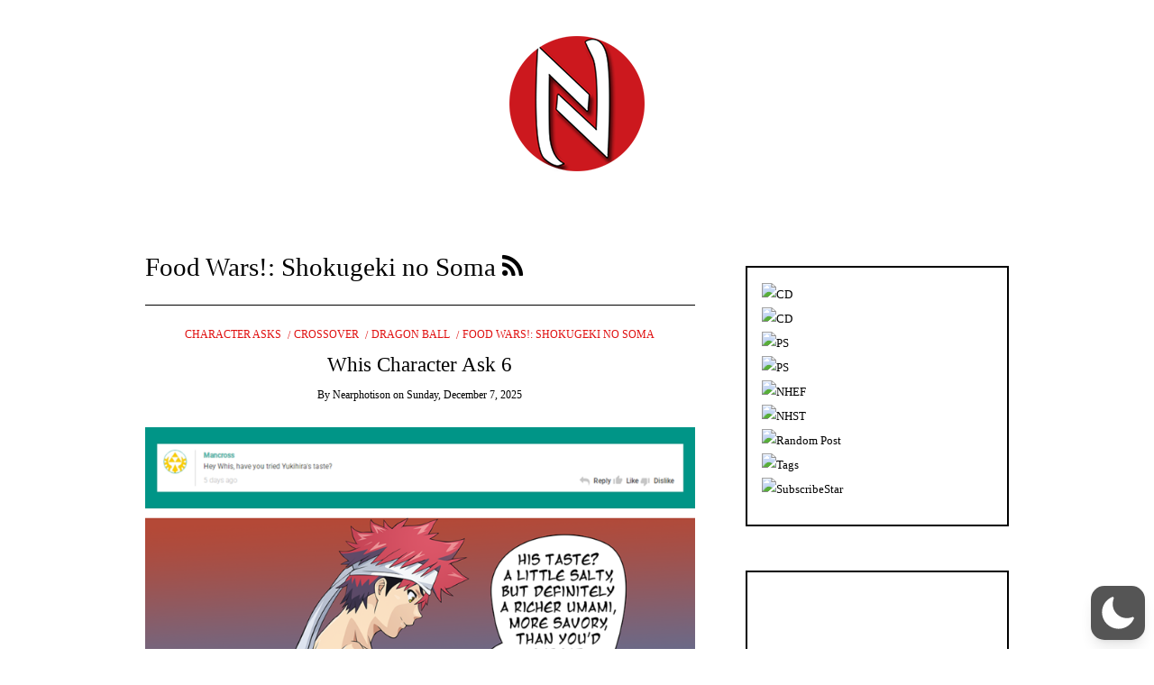

--- FILE ---
content_type: text/html; charset=UTF-8
request_url: https://nearhentai.com/category/food-wars/
body_size: 63471
content:
<!DOCTYPE html>
<!--[if IE 9]><html class="no-js ie9" lang="en-US" data-wp-dark-mode-active="true" data-wp-dark-mode-loading="true" data-wp-dark-mode-preset="1"><![endif]-->
<!--[if gt IE 9]><!--><html class="no-js" lang="en-US" data-wp-dark-mode-active="true" data-wp-dark-mode-loading="true" data-wp-dark-mode-preset="1"><!--<![endif]-->

<head>
  <meta charset="UTF-8">
  <meta name="viewport" content="width=device-width, initial-scale=1">
  <link rel="profile" href="http://gmpg.org/xfn/11">
  
	<title>Food Wars!: Shokugeki no Soma &#8211; Near Hentai</title>
<meta name='robots' content='max-image-preview:large' />
<link rel="alternate" type="application/rss+xml" title="Near Hentai &raquo; Feed" href="https://nearhentai.com/feed/" />
<link rel="alternate" type="application/rss+xml" title="Near Hentai &raquo; Comments Feed" href="https://nearhentai.com/comments/feed/" />
<link rel="alternate" type="application/rss+xml" title="Near Hentai &raquo; Food Wars!: Shokugeki no Soma Category Feed" href="https://nearhentai.com/category/food-wars/feed/" />
<style id='wp-img-auto-sizes-contain-inline-css' type='text/css'>
img:is([sizes=auto i],[sizes^="auto," i]){contain-intrinsic-size:3000px 1500px}
/*# sourceURL=wp-img-auto-sizes-contain-inline-css */
</style>

<link rel='stylesheet' id='wp-dark-mode-css' href='https://nearhentai.com/wp-content/plugins/wp-dark-mode/assets/css/app.min.css?ver=5.3.0' type='text/css' media='all' />
<style id='wp-dark-mode-inline-css' type='text/css'>
html[data-wp-dark-mode-active], [data-wp-dark-mode-loading] {
				--wpdm-body-filter: brightness(100%) contrast(90%) grayscale(0%) sepia(10%);
				--wpdm-grayscale: 0%;
	--wpdm-img-brightness: 100%;
	--wpdm-img-grayscale: 0%;
	--wpdm-video-brightness: 100%;
	--wpdm-video-grayscale: 0%;

	--wpdm-large-font-sized: 1em;
}
[data-wp-dark-mode-active] { 
	--wpdm-background-color: #11131F;

	--wpdm-text-color: #F8FAFC;
	--wpdm-link-color: #04E2FF;
	--wpdm-link-hover-color: #98F3FF;

	--wpdm-input-background-color: #45425F;
	--wpdm-input-text-color: #FFFFFF;
	--wpdm-input-placeholder-color: #6B7399;

	--wpdm-button-text-color: #F8FAFC;
	--wpdm-button-hover-text-color: #F3F5F7;
	--wpdm-button-background-color: #2E89FF;
	--wpdm-button-hover-background-color: #77B2FF;
	--wpdm-button-border-color: #2E89FF;

	--wpdm-scrollbar-track-color: #1D2033;
	--wpdm-scrollbar-thumb-color: #2E334D;
}

/*# sourceURL=wp-dark-mode-inline-css */
</style>
<style id='wp-emoji-styles-inline-css' type='text/css'>

	img.wp-smiley, img.emoji {
		display: inline !important;
		border: none !important;
		box-shadow: none !important;
		height: 1em !important;
		width: 1em !important;
		margin: 0 0.07em !important;
		vertical-align: -0.1em !important;
		background: none !important;
		padding: 0 !important;
	}
/*# sourceURL=wp-emoji-styles-inline-css */
</style>
<link rel='stylesheet' id='wp-block-library-css' href='https://nearhentai.com/wp-includes/css/dist/block-library/style.min.css?ver=6.9' type='text/css' media='all' />
<style id='global-styles-inline-css' type='text/css'>
:root{--wp--preset--aspect-ratio--square: 1;--wp--preset--aspect-ratio--4-3: 4/3;--wp--preset--aspect-ratio--3-4: 3/4;--wp--preset--aspect-ratio--3-2: 3/2;--wp--preset--aspect-ratio--2-3: 2/3;--wp--preset--aspect-ratio--16-9: 16/9;--wp--preset--aspect-ratio--9-16: 9/16;--wp--preset--color--black: #000000;--wp--preset--color--cyan-bluish-gray: #abb8c3;--wp--preset--color--white: #ffffff;--wp--preset--color--pale-pink: #f78da7;--wp--preset--color--vivid-red: #cf2e2e;--wp--preset--color--luminous-vivid-orange: #ff6900;--wp--preset--color--luminous-vivid-amber: #fcb900;--wp--preset--color--light-green-cyan: #7bdcb5;--wp--preset--color--vivid-green-cyan: #00d084;--wp--preset--color--pale-cyan-blue: #8ed1fc;--wp--preset--color--vivid-cyan-blue: #0693e3;--wp--preset--color--vivid-purple: #9b51e0;--wp--preset--gradient--vivid-cyan-blue-to-vivid-purple: linear-gradient(135deg,rgb(6,147,227) 0%,rgb(155,81,224) 100%);--wp--preset--gradient--light-green-cyan-to-vivid-green-cyan: linear-gradient(135deg,rgb(122,220,180) 0%,rgb(0,208,130) 100%);--wp--preset--gradient--luminous-vivid-amber-to-luminous-vivid-orange: linear-gradient(135deg,rgb(252,185,0) 0%,rgb(255,105,0) 100%);--wp--preset--gradient--luminous-vivid-orange-to-vivid-red: linear-gradient(135deg,rgb(255,105,0) 0%,rgb(207,46,46) 100%);--wp--preset--gradient--very-light-gray-to-cyan-bluish-gray: linear-gradient(135deg,rgb(238,238,238) 0%,rgb(169,184,195) 100%);--wp--preset--gradient--cool-to-warm-spectrum: linear-gradient(135deg,rgb(74,234,220) 0%,rgb(151,120,209) 20%,rgb(207,42,186) 40%,rgb(238,44,130) 60%,rgb(251,105,98) 80%,rgb(254,248,76) 100%);--wp--preset--gradient--blush-light-purple: linear-gradient(135deg,rgb(255,206,236) 0%,rgb(152,150,240) 100%);--wp--preset--gradient--blush-bordeaux: linear-gradient(135deg,rgb(254,205,165) 0%,rgb(254,45,45) 50%,rgb(107,0,62) 100%);--wp--preset--gradient--luminous-dusk: linear-gradient(135deg,rgb(255,203,112) 0%,rgb(199,81,192) 50%,rgb(65,88,208) 100%);--wp--preset--gradient--pale-ocean: linear-gradient(135deg,rgb(255,245,203) 0%,rgb(182,227,212) 50%,rgb(51,167,181) 100%);--wp--preset--gradient--electric-grass: linear-gradient(135deg,rgb(202,248,128) 0%,rgb(113,206,126) 100%);--wp--preset--gradient--midnight: linear-gradient(135deg,rgb(2,3,129) 0%,rgb(40,116,252) 100%);--wp--preset--font-size--small: 13px;--wp--preset--font-size--medium: 20px;--wp--preset--font-size--large: 36px;--wp--preset--font-size--x-large: 42px;--wp--preset--spacing--20: 0.44rem;--wp--preset--spacing--30: 0.67rem;--wp--preset--spacing--40: 1rem;--wp--preset--spacing--50: 1.5rem;--wp--preset--spacing--60: 2.25rem;--wp--preset--spacing--70: 3.38rem;--wp--preset--spacing--80: 5.06rem;--wp--preset--shadow--natural: 6px 6px 9px rgba(0, 0, 0, 0.2);--wp--preset--shadow--deep: 12px 12px 50px rgba(0, 0, 0, 0.4);--wp--preset--shadow--sharp: 6px 6px 0px rgba(0, 0, 0, 0.2);--wp--preset--shadow--outlined: 6px 6px 0px -3px rgb(255, 255, 255), 6px 6px rgb(0, 0, 0);--wp--preset--shadow--crisp: 6px 6px 0px rgb(0, 0, 0);}:where(.is-layout-flex){gap: 0.5em;}:where(.is-layout-grid){gap: 0.5em;}body .is-layout-flex{display: flex;}.is-layout-flex{flex-wrap: wrap;align-items: center;}.is-layout-flex > :is(*, div){margin: 0;}body .is-layout-grid{display: grid;}.is-layout-grid > :is(*, div){margin: 0;}:where(.wp-block-columns.is-layout-flex){gap: 2em;}:where(.wp-block-columns.is-layout-grid){gap: 2em;}:where(.wp-block-post-template.is-layout-flex){gap: 1.25em;}:where(.wp-block-post-template.is-layout-grid){gap: 1.25em;}.has-black-color{color: var(--wp--preset--color--black) !important;}.has-cyan-bluish-gray-color{color: var(--wp--preset--color--cyan-bluish-gray) !important;}.has-white-color{color: var(--wp--preset--color--white) !important;}.has-pale-pink-color{color: var(--wp--preset--color--pale-pink) !important;}.has-vivid-red-color{color: var(--wp--preset--color--vivid-red) !important;}.has-luminous-vivid-orange-color{color: var(--wp--preset--color--luminous-vivid-orange) !important;}.has-luminous-vivid-amber-color{color: var(--wp--preset--color--luminous-vivid-amber) !important;}.has-light-green-cyan-color{color: var(--wp--preset--color--light-green-cyan) !important;}.has-vivid-green-cyan-color{color: var(--wp--preset--color--vivid-green-cyan) !important;}.has-pale-cyan-blue-color{color: var(--wp--preset--color--pale-cyan-blue) !important;}.has-vivid-cyan-blue-color{color: var(--wp--preset--color--vivid-cyan-blue) !important;}.has-vivid-purple-color{color: var(--wp--preset--color--vivid-purple) !important;}.has-black-background-color{background-color: var(--wp--preset--color--black) !important;}.has-cyan-bluish-gray-background-color{background-color: var(--wp--preset--color--cyan-bluish-gray) !important;}.has-white-background-color{background-color: var(--wp--preset--color--white) !important;}.has-pale-pink-background-color{background-color: var(--wp--preset--color--pale-pink) !important;}.has-vivid-red-background-color{background-color: var(--wp--preset--color--vivid-red) !important;}.has-luminous-vivid-orange-background-color{background-color: var(--wp--preset--color--luminous-vivid-orange) !important;}.has-luminous-vivid-amber-background-color{background-color: var(--wp--preset--color--luminous-vivid-amber) !important;}.has-light-green-cyan-background-color{background-color: var(--wp--preset--color--light-green-cyan) !important;}.has-vivid-green-cyan-background-color{background-color: var(--wp--preset--color--vivid-green-cyan) !important;}.has-pale-cyan-blue-background-color{background-color: var(--wp--preset--color--pale-cyan-blue) !important;}.has-vivid-cyan-blue-background-color{background-color: var(--wp--preset--color--vivid-cyan-blue) !important;}.has-vivid-purple-background-color{background-color: var(--wp--preset--color--vivid-purple) !important;}.has-black-border-color{border-color: var(--wp--preset--color--black) !important;}.has-cyan-bluish-gray-border-color{border-color: var(--wp--preset--color--cyan-bluish-gray) !important;}.has-white-border-color{border-color: var(--wp--preset--color--white) !important;}.has-pale-pink-border-color{border-color: var(--wp--preset--color--pale-pink) !important;}.has-vivid-red-border-color{border-color: var(--wp--preset--color--vivid-red) !important;}.has-luminous-vivid-orange-border-color{border-color: var(--wp--preset--color--luminous-vivid-orange) !important;}.has-luminous-vivid-amber-border-color{border-color: var(--wp--preset--color--luminous-vivid-amber) !important;}.has-light-green-cyan-border-color{border-color: var(--wp--preset--color--light-green-cyan) !important;}.has-vivid-green-cyan-border-color{border-color: var(--wp--preset--color--vivid-green-cyan) !important;}.has-pale-cyan-blue-border-color{border-color: var(--wp--preset--color--pale-cyan-blue) !important;}.has-vivid-cyan-blue-border-color{border-color: var(--wp--preset--color--vivid-cyan-blue) !important;}.has-vivid-purple-border-color{border-color: var(--wp--preset--color--vivid-purple) !important;}.has-vivid-cyan-blue-to-vivid-purple-gradient-background{background: var(--wp--preset--gradient--vivid-cyan-blue-to-vivid-purple) !important;}.has-light-green-cyan-to-vivid-green-cyan-gradient-background{background: var(--wp--preset--gradient--light-green-cyan-to-vivid-green-cyan) !important;}.has-luminous-vivid-amber-to-luminous-vivid-orange-gradient-background{background: var(--wp--preset--gradient--luminous-vivid-amber-to-luminous-vivid-orange) !important;}.has-luminous-vivid-orange-to-vivid-red-gradient-background{background: var(--wp--preset--gradient--luminous-vivid-orange-to-vivid-red) !important;}.has-very-light-gray-to-cyan-bluish-gray-gradient-background{background: var(--wp--preset--gradient--very-light-gray-to-cyan-bluish-gray) !important;}.has-cool-to-warm-spectrum-gradient-background{background: var(--wp--preset--gradient--cool-to-warm-spectrum) !important;}.has-blush-light-purple-gradient-background{background: var(--wp--preset--gradient--blush-light-purple) !important;}.has-blush-bordeaux-gradient-background{background: var(--wp--preset--gradient--blush-bordeaux) !important;}.has-luminous-dusk-gradient-background{background: var(--wp--preset--gradient--luminous-dusk) !important;}.has-pale-ocean-gradient-background{background: var(--wp--preset--gradient--pale-ocean) !important;}.has-electric-grass-gradient-background{background: var(--wp--preset--gradient--electric-grass) !important;}.has-midnight-gradient-background{background: var(--wp--preset--gradient--midnight) !important;}.has-small-font-size{font-size: var(--wp--preset--font-size--small) !important;}.has-medium-font-size{font-size: var(--wp--preset--font-size--medium) !important;}.has-large-font-size{font-size: var(--wp--preset--font-size--large) !important;}.has-x-large-font-size{font-size: var(--wp--preset--font-size--x-large) !important;}
/*# sourceURL=global-styles-inline-css */
</style>

<style id='classic-theme-styles-inline-css' type='text/css'>
/*! This file is auto-generated */
.wp-block-button__link{color:#fff;background-color:#32373c;border-radius:9999px;box-shadow:none;text-decoration:none;padding:calc(.667em + 2px) calc(1.333em + 2px);font-size:1.125em}.wp-block-file__button{background:#32373c;color:#fff;text-decoration:none}
/*# sourceURL=/wp-includes/css/classic-themes.min.css */
</style>
<link rel='stylesheet' id='WRT-style-css' href='https://nearhentai.com/wp-content/themes/writee/style.css?ver=6.9' type='text/css' media='all' />
<link rel='stylesheet' id='WRT-main-style-css' href='https://nearhentai.com/wp-content/themes/writee/assets/css/style-ltr.css?ver=6.9' type='text/css' media='all' />
<script type="text/javascript" src="https://nearhentai.com/wp-content/plugins/wp-dark-mode/assets/js/dark-mode.js?ver=5.3.0" id="wp-dark-mode-automatic-js"></script>
<script type="text/javascript" id="wp-dark-mode-js-extra">
/* <![CDATA[ */
var wp_dark_mode_json = {"security_key":"a72e051871","is_pro":"","version":"5.3.0","is_excluded":"","excluded_elements":" #wpadminbar, .wp-dark-mode-switch, .elementor-button-content-wrapper","options":{"frontend_enabled":true,"frontend_mode":"device","frontend_time_starts":"06:00 PM","frontend_time_ends":"06:00 AM","frontend_custom_css":"","frontend_remember_choice":true,"admin_enabled":false,"admin_enabled_block_editor":true,"admin_enabled_classic_editor":false,"floating_switch_enabled":true,"floating_switch_display":{"desktop":true,"mobile":true,"tablet":true},"floating_switch_has_delay":false,"floating_switch_delay":5,"floating_switch_hide_on_idle":false,"floating_switch_idle_timeout":5,"floating_switch_enabled_login_pages":false,"floating_switch_style":1,"floating_switch_size":1,"floating_switch_size_custom":100,"floating_switch_position":"right","floating_switch_position_side":"right","floating_switch_position_side_value":10,"floating_switch_position_bottom_value":10,"floating_switch_enabled_attention_effect":false,"floating_switch_attention_effect":"wobble","floating_switch_enabled_cta":false,"floating_switch_cta_text":"Enable Dark Mode","floating_switch_cta_color":"#ffffff","floating_switch_cta_background":"#000000","floating_switch_enabled_custom_icons":false,"floating_switch_icon_light":"","floating_switch_icon_dark":"","floating_switch_enabled_custom_texts":false,"floating_switch_text_light":"Light","floating_switch_text_dark":"Dark","menu_switch_enabled":false,"content_switch_enabled_top_of_posts":false,"content_switch_enabled_top_of_pages":false,"content_switch_style":1,"custom_triggers_enabled":false,"custom_triggers_triggers":[],"color_mode":"presets","color_presets":[{"name":"Sweet Dark","bg":"#11131F","text":"#F8FAFC","link":"#04E2FF","link_hover":"#98F3FF","input_bg":"#45425F","input_text":"#FFFFFF","input_placeholder":"#6B7399","button_text":"#F8FAFC","button_hover_text":"#F3F5F7","button_bg":"#2E89FF","button_hover_bg":"#77B2FF","button_border":"#2E89FF","enable_scrollbar":true,"scrollbar_track":"#1D2033","scrollbar_thumb":"#2E334D"},{"name":"Gold","bg":"#000","text":"#dfdedb","link":"#e58c17","link_hover":"#e58c17","input_bg":"#000","input_text":"#dfdedb","input_placeholder":"#dfdedb","button_text":"#dfdedb","button_hover_text":"#dfdedb","button_bg":"#141414","button_hover_bg":"#141414","button_border":"#1e1e1e","enable_scrollbar":false,"scrollbar_track":"#141414","scrollbar_thumb":"#dfdedb"},{"name":"Sapphire","bg":"#1B2836","text":"#fff","link":"#459BE6","link_hover":"#459BE6","input_bg":"#1B2836","input_text":"#fff","input_placeholder":"#fff","button_text":"#fff","button_hover_text":"#fff","button_bg":"#2f3c4a","button_hover_bg":"#2f3c4a","button_border":"#394654","enable_scrollbar":false,"scrollbar_track":"#1B2836","scrollbar_thumb":"#fff"},{"name":"Tailwind","bg":"#111827","text":"#F8FAFC","link":"#06B6D4","link_hover":"#7EE5F6","input_bg":"#1E2133","input_text":"#FFFFFF","input_placeholder":"#A8AFBA","button_text":"#F8FAFC","button_hover_text":"#F3F5F7","button_bg":"#6366F1","button_hover_bg":"#8688FF","button_border":"#6E71FF","enable_scrollbar":false,"scrollbar_track":"#111827","scrollbar_thumb":"#374151"},{"name":"Midnight Bloom","bg":"#141438","text":"#F8FAFC","link":"#908DFF","link_hover":"#C1C0FF","input_bg":"#43415A","input_text":"#FFFFFF","input_placeholder":"#A9A7B7","button_text":"#141438","button_hover_text":"#33336F","button_bg":"#908DFF","button_hover_bg":"#B0AEFF","button_border":"#908DFF","enable_scrollbar":false,"scrollbar_track":"#212244","scrollbar_thumb":"#16173A"},{"name":"Fuchsia","bg":"#1E0024","text":"#fff","link":"#E251FF","link_hover":"#E251FF","input_bg":"#1E0024","input_text":"#fff","input_placeholder":"#fff","button_text":"#fff","button_hover_text":"#fff","button_bg":"#321438","button_hover_bg":"#321438","button_border":"#321438","enable_scrollbar":false,"scrollbar_track":"#1E0024","scrollbar_thumb":"#fff"},{"name":"Rose","bg":"#270000","text":"#fff","link":"#FF7878","link_hover":"#FF7878","input_bg":"#270000","input_text":"#fff","input_placeholder":"#fff","button_text":"#fff","button_hover_text":"#fff","button_bg":"#3b1414","button_hover_bg":"#3b1414","button_border":"#451e1e","enable_scrollbar":false,"scrollbar_track":"#270000","scrollbar_thumb":"#fff"},{"name":"Violet","bg":"#160037","text":"#EBEBEB","link":"#B381FF","link_hover":"#B381FF","input_bg":"#160037","input_text":"#EBEBEB","input_placeholder":"#EBEBEB","button_text":"#EBEBEB","button_hover_text":"#EBEBEB","button_bg":"#2a144b","button_hover_bg":"#2a144b","button_border":"#341e55","enable_scrollbar":false,"scrollbar_track":"#160037","scrollbar_thumb":"#EBEBEB"},{"name":"Pink","bg":"#121212","text":"#E6E6E6","link":"#FF9191","link_hover":"#FF9191","input_bg":"#121212","input_text":"#E6E6E6","input_placeholder":"#E6E6E6","button_text":"#E6E6E6","button_hover_text":"#E6E6E6","button_bg":"#262626","button_hover_bg":"#262626","button_border":"#303030","enable_scrollbar":false,"scrollbar_track":"#121212","scrollbar_thumb":"#E6E6E6"},{"name":"Kelly","bg":"#000A3B","text":"#FFFFFF","link":"#3AFF82","link_hover":"#3AFF82","input_bg":"#000A3B","input_text":"#FFFFFF","input_placeholder":"#FFFFFF","button_text":"#FFFFFF","button_hover_text":"#FFFFFF","button_bg":"#141e4f","button_hover_bg":"#141e4f","button_border":"#1e2859","enable_scrollbar":false,"scrollbar_track":"#000A3B","scrollbar_thumb":"#FFFFFF"},{"name":"Magenta","bg":"#171717","text":"#BFB7C0","link":"#F776F0","link_hover":"#F776F0","input_bg":"#171717","input_text":"#BFB7C0","input_placeholder":"#BFB7C0","button_text":"#BFB7C0","button_hover_text":"#BFB7C0","button_bg":"#2b2b2b","button_hover_bg":"#2b2b2b","button_border":"#353535","enable_scrollbar":false,"scrollbar_track":"#171717","scrollbar_thumb":"#BFB7C0"},{"name":"Green","bg":"#003711","text":"#FFFFFF","link":"#84FF6D","link_hover":"#84FF6D","input_bg":"#003711","input_text":"#FFFFFF","input_placeholder":"#FFFFFF","button_text":"#FFFFFF","button_hover_text":"#FFFFFF","button_bg":"#144b25","button_hover_bg":"#144b25","button_border":"#1e552f","enable_scrollbar":false,"scrollbar_track":"#003711","scrollbar_thumb":"#FFFFFF"},{"name":"Orange","bg":"#23243A","text":"#D6CB99","link":"#FF9323","link_hover":"#FF9323","input_bg":"#23243A","input_text":"#D6CB99","input_placeholder":"#D6CB99","button_text":"#D6CB99","button_hover_text":"#D6CB99","button_bg":"#37384e","button_hover_bg":"#37384e","button_border":"#414258","enable_scrollbar":false,"scrollbar_track":"#23243A","scrollbar_thumb":"#D6CB99"},{"name":"Yellow","bg":"#151819","text":"#D5D6D7","link":"#DAA40B","link_hover":"#DAA40B","input_bg":"#151819","input_text":"#D5D6D7","input_placeholder":"#D5D6D7","button_text":"#D5D6D7","button_hover_text":"#D5D6D7","button_bg":"#292c2d","button_hover_bg":"#292c2d","button_border":"#333637","enable_scrollbar":false,"scrollbar_track":"#151819","scrollbar_thumb":"#D5D6D7"},{"name":"Facebook","bg":"#18191A","text":"#DCDEE3","link":"#2D88FF","link_hover":"#2D88FF","input_bg":"#18191A","input_text":"#DCDEE3","input_placeholder":"#DCDEE3","button_text":"#DCDEE3","button_hover_text":"#DCDEE3","button_bg":"#2c2d2e","button_hover_bg":"#2c2d2e","button_border":"#363738","enable_scrollbar":false,"scrollbar_track":"#18191A","scrollbar_thumb":"#DCDEE3"},{"name":"Twitter","bg":"#141d26","text":"#fff","link":"#1C9CEA","link_hover":"#1C9CEA","input_bg":"#141d26","input_text":"#fff","input_placeholder":"#fff","button_text":"#fff","button_hover_text":"#fff","button_bg":"#28313a","button_hover_bg":"#28313a","button_border":"#323b44","enable_scrollbar":false,"scrollbar_track":"#141d26","scrollbar_thumb":"#fff"}],"color_preset_id":1,"color_filter_brightness":100,"color_filter_contrast":90,"color_filter_grayscale":0,"color_filter_sepia":10,"image_replaces":[],"image_enabled_low_brightness":false,"image_brightness":80,"image_low_brightness_excludes":[],"image_enabled_low_grayscale":false,"image_grayscale":0,"image_low_grayscale_excludes":[],"video_replaces":[],"video_enabled_low_brightness":false,"video_brightness":80,"video_low_brightness_excludes":[],"video_enabled_low_grayscale":false,"video_grayscale":0,"video_low_grayscale_excludes":[],"animation_enabled":false,"animation_name":"fade-in","performance_track_dynamic_content":false,"performance_load_scripts_in_footer":false,"performance_execute_as":"sync","performance_exclude_cache":false,"excludes_elements":"","excludes_elements_includes":"","excludes_posts":[],"excludes_posts_all":false,"excludes_posts_except":[],"excludes_taxonomies":[],"excludes_taxonomies_all":false,"excludes_taxonomies_except":[],"excludes_wc_products":[],"excludes_wc_products_all":false,"excludes_wc_products_except":[],"excludes_wc_categories":[],"excludes_wc_categories_all":false,"excludes_wc_categories_except":[],"accessibility_enabled_keyboard_shortcut":true,"accessibility_enabled_url_param":false,"typography_enabled":false,"typography_font_size":"1.2","typography_font_size_custom":100,"analytics_enabled":true,"analytics_enabled_dashboard_widget":true,"analytics_enabled_email_reporting":false,"analytics_email_reporting_frequency":"daily","analytics_email_reporting_address":"","analytics_email_reporting_subject":"WP Dark Mode Analytics Report"},"analytics_enabled":"1","url":{"ajax":"https://nearhentai.com/wp-admin/admin-ajax.php","home":"https://nearhentai.com","admin":"https://nearhentai.com/wp-admin/","assets":"https://nearhentai.com/wp-content/plugins/wp-dark-mode/assets/"},"debug":"","additional":{"is_elementor_editor":false}};
var wp_dark_mode_icons = {"HalfMoonFilled":"\u003Csvg viewBox=\"0 0 30 30\" fill=\"none\" xmlns=\"http://www.w3.org/2000/svg\" class=\"wp-dark-mode-ignore\"\u003E\u003Cpath fill-rule=\"evenodd\" clip-rule=\"evenodd\" d=\"M10.8956 0.505198C11.2091 0.818744 11.3023 1.29057 11.1316 1.69979C10.4835 3.25296 10.125 4.95832 10.125 6.75018C10.125 13.9989 16.0013 19.8752 23.25 19.8752C25.0419 19.8752 26.7472 19.5167 28.3004 18.8686C28.7096 18.6979 29.1814 18.7911 29.495 19.1046C29.8085 19.4182 29.9017 19.89 29.731 20.2992C27.4235 25.8291 21.9642 29.7189 15.5938 29.7189C7.13689 29.7189 0.28125 22.8633 0.28125 14.4064C0.28125 8.036 4.17113 2.57666 9.70097 0.269199C10.1102 0.098441 10.582 0.191653 10.8956 0.505198Z\" fill=\"currentColor\"/\u003E\u003C/svg\u003E","HalfMoonOutlined":"\u003Csvg viewBox=\"0 0 25 25\" fill=\"none\" xmlns=\"http://www.w3.org/2000/svg\" class=\"wp-dark-mode-ignore\"\u003E \u003Cpath d=\"M23.3773 16.5026C22.0299 17.0648 20.5512 17.3753 19 17.3753C12.7178 17.3753 7.625 12.2826 7.625 6.00031C7.625 4.44912 7.9355 2.97044 8.49773 1.62305C4.38827 3.33782 1.5 7.39427 1.5 12.1253C1.5 18.4076 6.59276 23.5003 12.875 23.5003C17.606 23.5003 21.6625 20.612 23.3773 16.5026Z\" stroke=\"currentColor\" stroke-width=\"1.5\" stroke-linecap=\"round\" stroke-linejoin=\"round\"/\u003E\u003C/svg\u003E","CurvedMoonFilled":"\u003Csvg  viewBox=\"0 0 23 23\" fill=\"none\" xmlns=\"http://www.w3.org/2000/svg\" class=\"wp-dark-mode-ignore\"\u003E\u003Cpath d=\"M6.11767 1.57622C8.52509 0.186296 11.2535 -0.171447 13.8127 0.36126C13.6914 0.423195 13.5692 0.488292 13.4495 0.557448C9.41421 2.88721 8.09657 8.15546 10.503 12.3234C12.9105 16.4934 18.1326 17.9833 22.1658 15.6547C22.2856 15.5855 22.4031 15.5123 22.5174 15.4382C21.6991 17.9209 20.0251 20.1049 17.6177 21.4948C12.2943 24.5683 5.40509 22.5988 2.23017 17.0997C-0.947881 11.5997 0.79427 4.64968 6.11767 1.57622ZM4.77836 10.2579C4.70178 10.3021 4.6784 10.4022 4.72292 10.4793C4.76861 10.5585 4.86776 10.5851 4.94238 10.542C5.01896 10.4978 5.04235 10.3977 4.99783 10.3206C4.95331 10.2435 4.85495 10.2137 4.77836 10.2579ZM14.0742 19.6608C14.1508 19.6166 14.1741 19.5165 14.1296 19.4394C14.0839 19.3603 13.9848 19.3336 13.9102 19.3767C13.8336 19.4209 13.8102 19.521 13.8547 19.5981C13.8984 19.6784 13.9976 19.705 14.0742 19.6608ZM6.11345 5.87243C6.19003 5.82822 6.21341 5.72814 6.16889 5.65103C6.1232 5.57189 6.02405 5.54526 5.94943 5.58835C5.87285 5.63256 5.84947 5.73264 5.89399 5.80975C5.93654 5.88799 6.03687 5.91665 6.11345 5.87243ZM9.42944 18.3138C9.50603 18.2696 9.52941 18.1695 9.48489 18.0924C9.4392 18.0133 9.34004 17.9867 9.26543 18.0297C9.18885 18.074 9.16546 18.174 9.20998 18.2511C9.25254 18.3294 9.35286 18.358 9.42944 18.3138ZM6.25969 15.1954L7.35096 16.3781L6.87234 14.8416L8.00718 13.7644L6.50878 14.2074L5.41751 13.0247L5.89613 14.5611L4.76326 15.6372L6.25969 15.1954Z\" fill=\"white\"/\u003E\u003C/svg\u003E","CurvedMoonOutlined":"\u003Csvg viewBox=\"0 0 16 16\" fill=\"none\" xmlns=\"http://www.w3.org/2000/svg\" class=\"wp-dark-mode-ignore\"\u003E \u003Cpath d=\"M5.99222 9.70618C8.30834 12.0223 12.0339 12.0633 14.4679 9.87934C14.1411 11.0024 13.5331 12.0648 12.643 12.9549C9.85623 15.7417 5.38524 15.7699 2.65685 13.0415C-0.0715325 10.3132 -0.0432656 5.84217 2.74352 3.05539C3.63362 2.16529 4.69605 1.55721 5.81912 1.23044C3.63513 3.66445 3.67608 7.39004 5.99222 9.70618Z\" stroke=\"currentColor\"/\u003E \u003C/svg\u003E","SunFilled":"\u003Csvg viewBox=\"0 0 22 22\" fill=\"none\" xmlns=\"http://www.w3.org/2000/svg\" class=\"wp-dark-mode-ignore\"\u003E\u003Cpath fill-rule=\"evenodd\" clip-rule=\"evenodd\" d=\"M10.9999 3.73644C11.1951 3.73644 11.3548 3.57676 11.3548 3.3816V0.354838C11.3548 0.159677 11.1951 0 10.9999 0C10.8048 0 10.6451 0.159677 10.6451 0.354838V3.38515C10.6451 3.58031 10.8048 3.73644 10.9999 3.73644ZM10.9998 4.61291C7.47269 4.61291 4.6127 7.4729 4.6127 11C4.6127 14.5271 7.47269 17.3871 10.9998 17.3871C14.5269 17.3871 17.3868 14.5271 17.3868 11C17.3868 7.4729 14.5269 4.61291 10.9998 4.61291ZM10.9998 6.3871C8.45559 6.3871 6.38688 8.4558 6.38688 11C6.38688 11.1951 6.22721 11.3548 6.03205 11.3548C5.83688 11.3548 5.67721 11.1951 5.67721 11C5.67721 8.06548 8.06526 5.67742 10.9998 5.67742C11.1949 5.67742 11.3546 5.8371 11.3546 6.03226C11.3546 6.22742 11.1949 6.3871 10.9998 6.3871ZM10.6451 18.6184C10.6451 18.4232 10.8048 18.2635 10.9999 18.2635C11.1951 18.2635 11.3548 18.4197 11.3548 18.6148V21.6451C11.3548 21.8403 11.1951 22 10.9999 22C10.8048 22 10.6451 21.8403 10.6451 21.6451V18.6184ZM6.88367 4.58091C6.95109 4.69446 7.06819 4.75833 7.19238 4.75833C7.2527 4.75833 7.31302 4.74414 7.3698 4.7122C7.54012 4.61285 7.59689 4.3964 7.50109 4.22608L5.98593 1.60383C5.88658 1.43351 5.67013 1.37673 5.4998 1.47254C5.32948 1.57189 5.27271 1.78834 5.36851 1.95867L6.88367 4.58091ZM14.6298 17.2877C14.8001 17.1919 15.0166 17.2487 15.1159 17.419L16.6311 20.0413C16.7269 20.2116 16.6701 20.428 16.4998 20.5274C16.443 20.5593 16.3827 20.5735 16.3224 20.5735C16.1982 20.5735 16.0811 20.5096 16.0137 20.3961L14.4985 17.7738C14.4027 17.6035 14.4595 17.3871 14.6298 17.2877ZM1.60383 5.98611L4.22608 7.50127C4.28285 7.5332 4.34317 7.5474 4.4035 7.5474C4.52769 7.5474 4.64478 7.48353 4.7122 7.36998C4.81156 7.19966 4.75124 6.98321 4.58091 6.88385L1.95867 5.36869C1.78834 5.26934 1.57189 5.32966 1.47254 5.49998C1.37673 5.67031 1.43351 5.88676 1.60383 5.98611ZM17.774 14.4986L20.3963 16.0137C20.5666 16.1131 20.6234 16.3295 20.5276 16.4999C20.4601 16.6134 20.3431 16.6773 20.2189 16.6773C20.1585 16.6773 20.0982 16.6631 20.0414 16.6312L17.4192 15.116C17.2489 15.0166 17.1885 14.8002 17.2879 14.6299C17.3873 14.4596 17.6037 14.3992 17.774 14.4986ZM3.73644 10.9999C3.73644 10.8048 3.57676 10.6451 3.3816 10.6451H0.354837C0.159677 10.6451 0 10.8048 0 10.9999C0 11.1951 0.159677 11.3548 0.354837 11.3548H3.38515C3.58031 11.3548 3.73644 11.1951 3.73644 10.9999ZM18.6148 10.6451H21.6451C21.8403 10.6451 22 10.8048 22 10.9999C22 11.1951 21.8403 11.3548 21.6451 11.3548H18.6148C18.4197 11.3548 18.26 11.1951 18.26 10.9999C18.26 10.8048 18.4197 10.6451 18.6148 10.6451ZM4.7122 14.6299C4.61285 14.4596 4.3964 14.4028 4.22608 14.4986L1.60383 16.0138C1.43351 16.1131 1.37673 16.3296 1.47254 16.4999C1.53996 16.6135 1.65705 16.6773 1.78125 16.6773C1.84157 16.6773 1.90189 16.6631 1.95867 16.6312L4.58091 15.116C4.75124 15.0167 4.80801 14.8002 4.7122 14.6299ZM17.5963 7.54732C17.4721 7.54732 17.355 7.48345 17.2876 7.36991C17.1918 7.19958 17.2486 6.98313 17.4189 6.88378L20.0412 5.36862C20.2115 5.27282 20.4279 5.32959 20.5273 5.49991C20.6231 5.67023 20.5663 5.88669 20.396 5.98604L17.7737 7.5012C17.717 7.53313 17.6566 7.54732 17.5963 7.54732ZM7.37009 17.2877C7.19976 17.1883 6.98331 17.2487 6.88396 17.419L5.3688 20.0412C5.26945 20.2115 5.32977 20.428 5.50009 20.5274C5.55687 20.5593 5.61719 20.5735 5.67751 20.5735C5.8017 20.5735 5.9188 20.5096 5.98622 20.3961L7.50138 17.7738C7.59718 17.6035 7.54041 17.387 7.37009 17.2877ZM14.8072 4.7583C14.7469 4.7583 14.6866 4.7441 14.6298 4.71217C14.4595 4.61281 14.4027 4.39636 14.4985 4.22604L16.0137 1.60379C16.113 1.43347 16.3295 1.37315 16.4998 1.4725C16.6701 1.57186 16.7304 1.78831 16.6311 1.95863L15.1159 4.58088C15.0485 4.69443 14.9314 4.7583 14.8072 4.7583ZM8.68659 3.73643C8.72917 3.89611 8.87111 3.99901 9.02724 3.99901C9.05917 3.99901 9.08756 3.99546 9.11949 3.98837C9.30756 3.93869 9.4211 3.74353 9.37143 3.55546L8.86401 1.65708C8.81433 1.46902 8.61917 1.35547 8.43111 1.40515C8.24304 1.45483 8.1295 1.64999 8.17917 1.83805L8.68659 3.73643ZM12.8805 18.0152C13.0686 17.9655 13.2637 18.079 13.3134 18.2671L13.8208 20.1655C13.8705 20.3535 13.757 20.5487 13.5689 20.5984C13.537 20.6055 13.5086 20.609 13.4766 20.609C13.3205 20.609 13.1786 20.5061 13.136 20.3464L12.6286 18.4481C12.5789 18.26 12.6925 18.0648 12.8805 18.0152ZM5.36172 5.86548C5.43269 5.93645 5.5214 5.96838 5.61365 5.96838C5.70591 5.96838 5.79462 5.9329 5.86559 5.86548C6.00397 5.72709 6.00397 5.50355 5.86559 5.36516L4.47817 3.97775C4.33979 3.83936 4.11624 3.83936 3.97785 3.97775C3.83947 4.11613 3.83947 4.33968 3.97785 4.47807L5.36172 5.86548ZM16.138 16.1346C16.2764 15.9962 16.4999 15.9962 16.6383 16.1346L18.0293 17.522C18.1677 17.6604 18.1677 17.8839 18.0293 18.0223C17.9583 18.0897 17.8696 18.1252 17.7774 18.1252C17.6851 18.1252 17.5964 18.0933 17.5254 18.0223L16.138 16.6349C15.9996 16.4965 15.9996 16.273 16.138 16.1346ZM1.65365 8.86392L3.55203 9.37134C3.58396 9.37843 3.61235 9.38198 3.64429 9.38198C3.80041 9.38198 3.94235 9.27908 3.98493 9.1194C4.03461 8.93134 3.92461 8.73618 3.73299 8.6865L1.83461 8.17908C1.64655 8.1294 1.45139 8.2394 1.40171 8.43102C1.35203 8.61908 1.46558 8.81069 1.65365 8.86392ZM18.4517 12.6287L20.3466 13.1361C20.5346 13.1894 20.6482 13.381 20.5985 13.569C20.5595 13.7287 20.414 13.8316 20.2578 13.8316C20.2259 13.8316 20.1975 13.8281 20.1656 13.821L18.2708 13.3135C18.0791 13.2639 17.9691 13.0687 18.0188 12.8806C18.0685 12.689 18.2637 12.579 18.4517 12.6287ZM1.74579 13.835C1.77773 13.835 1.80612 13.8315 1.83805 13.8244L3.73643 13.317C3.9245 13.2673 4.03804 13.0721 3.98837 12.8841C3.93869 12.696 3.74353 12.5825 3.55546 12.6321L1.65708 13.1395C1.46902 13.1892 1.35547 13.3844 1.40515 13.5725C1.44418 13.7286 1.58967 13.835 1.74579 13.835ZM18.2671 8.68643L20.1619 8.17901C20.35 8.12579 20.5451 8.23934 20.5948 8.43095C20.6445 8.61901 20.5309 8.81417 20.3429 8.86385L18.4481 9.37127C18.4161 9.37837 18.3877 9.38191 18.3558 9.38191C18.1997 9.38191 18.0577 9.27901 18.0151 9.11933C17.9655 8.93127 18.079 8.73611 18.2671 8.68643ZM5.86559 16.1346C5.7272 15.9962 5.50365 15.9962 5.36527 16.1346L3.97785 17.522C3.83947 17.6604 3.83947 17.8839 3.97785 18.0223C4.04882 18.0933 4.13753 18.1252 4.22979 18.1252C4.32204 18.1252 4.41075 18.0897 4.48172 18.0223L5.86914 16.6349C6.00397 16.4965 6.00397 16.273 5.86559 16.1346ZM16.3865 5.96838C16.2942 5.96838 16.2055 5.93645 16.1346 5.86548C15.9962 5.72709 15.9962 5.50355 16.1381 5.36516L17.5255 3.97775C17.6639 3.83936 17.8875 3.83936 18.0258 3.97775C18.1642 4.11613 18.1642 4.33968 18.0258 4.47807L16.6384 5.86548C16.5675 5.9329 16.4788 5.96838 16.3865 5.96838ZM9.11929 18.0151C8.93123 17.9654 8.73607 18.0754 8.68639 18.267L8.17897 20.1654C8.1293 20.3534 8.2393 20.5486 8.43091 20.5983C8.46284 20.6054 8.49123 20.6089 8.52317 20.6089C8.67929 20.6089 8.82478 20.506 8.86381 20.3463L9.37123 18.448C9.42091 18.2599 9.31091 18.0647 9.11929 18.0151ZM12.973 3.99548C12.9411 3.99548 12.9127 3.99193 12.8808 3.98484C12.6891 3.93516 12.5791 3.74 12.6288 3.55194L13.1362 1.65355C13.1859 1.46194 13.3811 1.35194 13.5691 1.40162C13.7607 1.4513 13.8707 1.64646 13.8211 1.83452L13.3137 3.7329C13.2711 3.89258 13.1291 3.99548 12.973 3.99548Z\" fill=\"currentColor\"/\u003E\u003C/svg\u003E","SunOutlined":"\u003Csvg viewBox=\"0 0 15 15\" fill=\"none\" xmlns=\"http://www.w3.org/2000/svg\" class=\"wp-dark-mode-ignore\"\u003E \u003Cpath  fill-rule=\"evenodd\" clip-rule=\"evenodd\" d=\"M7.39113 2.94568C7.21273 2.94568 7.06816 2.80111 7.06816 2.62271V0.322968C7.06816 0.144567 7.21273 0 7.39113 0C7.56953 0 7.7141 0.144567 7.7141 0.322968V2.62271C7.7141 2.80111 7.56953 2.94568 7.39113 2.94568ZM7.39105 11.5484C6.84467 11.5484 6.31449 11.4414 5.81517 11.2302C5.33308 11.0262 4.9002 10.7344 4.52843 10.3628C4.15665 9.99108 3.86485 9.5582 3.66103 9.07611C3.44981 8.57679 3.34277 8.04661 3.34277 7.50023C3.34277 6.95385 3.44981 6.42367 3.66103 5.92435C3.86496 5.44225 4.15676 5.00937 4.52843 4.6377C4.9001 4.26603 5.33298 3.97413 5.81507 3.7703C6.31439 3.55909 6.84457 3.45205 7.39095 3.45205C7.93733 3.45205 8.46751 3.55909 8.96683 3.7703C9.44893 3.97423 9.88181 4.26603 10.2535 4.6377C10.6251 5.00937 10.917 5.44225 11.1209 5.92435C11.3321 6.42367 11.4391 6.95385 11.4391 7.50023C11.4391 8.04661 11.3321 8.57679 11.1209 9.07611C10.9169 9.5582 10.6251 9.99108 10.2535 10.3628C9.88181 10.7344 9.44893 11.0263 8.96683 11.2302C8.46761 11.4414 7.93743 11.5484 7.39105 11.5484ZM7.39105 4.09778C5.51497 4.09778 3.98871 5.62404 3.98871 7.50013C3.98871 9.37621 5.51497 10.9025 7.39105 10.9025C9.26714 10.9025 10.7934 9.37621 10.7934 7.50013C10.7934 5.62404 9.26714 4.09778 7.39105 4.09778ZM5.41926 3.02731C5.46693 3.15845 5.59079 3.23985 5.72274 3.23985C5.75935 3.23985 5.79667 3.2336 5.83317 3.22037C6.0008 3.15937 6.08724 2.9741 6.02623 2.80646L5.23962 0.645342C5.17862 0.477706 4.99335 0.391273 4.82571 0.452278C4.65808 0.513283 4.57164 0.698554 4.63265 0.86619L5.41926 3.02731ZM4.25602 4.08639C4.16384 4.08639 4.07228 4.04713 4.00841 3.97105L2.53013 2.20928C2.41551 2.07261 2.43335 1.86888 2.56992 1.75426C2.70659 1.63963 2.91031 1.65747 3.02494 1.79404L4.50322 3.5558C4.61784 3.69248 4.6 3.8962 4.46343 4.01083C4.40294 4.06158 4.32922 4.08639 4.25602 4.08639ZM3.00535 5.34148C3.0562 5.3709 3.11177 5.38485 3.16652 5.38485C3.27808 5.38485 3.38665 5.32692 3.44643 5.22326C3.53563 5.06875 3.48273 4.87128 3.32821 4.78208L1.33657 3.63221C1.18206 3.543 0.98459 3.59591 0.895389 3.75042C0.806188 3.90493 0.859094 4.10241 1.01361 4.19161L3.00535 5.34148ZM2.58819 6.97619C2.56953 6.97619 2.55067 6.97455 2.5317 6.97126L0.266921 6.57191C0.0912879 6.54095 -0.0260062 6.37341 0.00495775 6.19778C0.0359217 6.02215 0.203455 5.90485 0.379088 5.93582L2.64387 6.33507C2.8195 6.36603 2.93679 6.53357 2.90583 6.7092C2.87825 6.86597 2.74199 6.97619 2.58819 6.97619ZM0.00495775 8.80286C0.0325382 8.95962 0.1688 9.06984 0.322595 9.06984C0.341153 9.06984 0.36012 9.0682 0.379088 9.06482L2.64387 8.66547C2.8195 8.6345 2.93679 8.46697 2.90583 8.29134C2.87486 8.1157 2.70733 7.99841 2.5317 8.02937L0.266921 8.42873C0.0912879 8.45969 -0.0260062 8.62722 0.00495775 8.80286ZM1.1754 11.4112C1.06374 11.4112 0.955266 11.3533 0.895389 11.2496C0.806188 11.0951 0.859094 10.8976 1.01361 10.8084L3.00524 9.65857C3.15965 9.56937 3.35723 9.62228 3.44643 9.77679C3.53563 9.9313 3.48273 10.1288 3.32821 10.218L1.33657 11.3678C1.28572 11.3972 1.23025 11.4112 1.1754 11.4112ZM2.56995 13.2452C2.63044 13.296 2.70406 13.3208 2.77737 13.3208C2.86954 13.3208 2.9611 13.2815 3.02498 13.2055L4.50325 11.4437C4.61788 11.307 4.60014 11.1033 4.46347 10.9887C4.3268 10.874 4.12307 10.8918 4.00844 11.0284L2.53017 12.7902C2.41554 12.9269 2.43328 13.1306 2.56995 13.2452ZM4.93614 14.5672C4.89943 14.5672 4.86221 14.5609 4.82571 14.5476C4.65808 14.4866 4.57164 14.3012 4.63265 14.1337L5.41926 11.9725C5.48026 11.8049 5.66564 11.7185 5.83317 11.7795C6.0008 11.8405 6.08724 12.0259 6.02623 12.1934L5.23962 14.3545C5.19195 14.4857 5.06809 14.5672 4.93614 14.5672ZM7.06836 14.6774C7.06836 14.8558 7.21293 15.0004 7.39133 15.0004C7.56973 15.0004 7.7143 14.8558 7.7143 14.6774V12.3777C7.7143 12.1993 7.56973 12.0547 7.39133 12.0547C7.21293 12.0547 7.06836 12.1993 7.06836 12.3777V14.6774ZM9.84569 14.5672C9.71374 14.5672 9.58988 14.4857 9.54221 14.3545L8.7556 12.1934C8.69459 12.0258 8.78103 11.8405 8.94866 11.7795C9.1163 11.7185 9.30157 11.8049 9.36257 11.9725L10.1492 14.1337C10.2102 14.3013 10.1238 14.4866 9.95612 14.5476C9.91962 14.5609 9.8823 14.5672 9.84569 14.5672ZM11.757 13.2056C11.8209 13.2816 11.9125 13.3209 12.0046 13.3209C12.0779 13.3209 12.1516 13.2961 12.2121 13.2454C12.3486 13.1307 12.3665 12.927 12.2518 12.7903L10.7736 11.0286C10.6589 10.892 10.4552 10.8741 10.3185 10.9888C10.182 11.1034 10.1641 11.3071 10.2788 11.4438L11.757 13.2056ZM13.6064 11.4112C13.5516 11.4112 13.496 11.3973 13.4452 11.3678L11.4535 10.218C11.299 10.1288 11.2461 9.9313 11.3353 9.77679C11.4245 9.62228 11.622 9.56937 11.7765 9.65857L13.7682 10.8084C13.9227 10.8976 13.9756 11.0951 13.8864 11.2496C13.8265 11.3533 13.718 11.4112 13.6064 11.4112ZM14.4029 9.06482C14.4219 9.0681 14.4407 9.06974 14.4594 9.06974C14.6132 9.06974 14.7494 8.95942 14.777 8.80286C14.808 8.62722 14.6907 8.45969 14.5151 8.42873L12.2502 8.02937C12.0745 7.99841 11.907 8.1157 11.8761 8.29134C11.8451 8.46697 11.9624 8.6345 12.138 8.66547L14.4029 9.06482ZM12.194 6.976C12.0402 6.976 11.9039 6.86578 11.8763 6.70901C11.8454 6.53337 11.9627 6.36584 12.1383 6.33488L14.4032 5.93552C14.5788 5.90456 14.7464 6.02185 14.7773 6.19749C14.8083 6.37312 14.691 6.54065 14.5154 6.57162L12.2505 6.97097C12.2315 6.97435 12.2126 6.976 12.194 6.976ZM11.3353 5.22326C11.3952 5.32692 11.5037 5.38485 11.6153 5.38485C11.6702 5.38485 11.7257 5.3709 11.7765 5.34148L13.7682 4.19161C13.9227 4.10241 13.9756 3.90493 13.8864 3.75042C13.7972 3.59591 13.5996 3.543 13.4452 3.63221L11.4535 4.78208C11.299 4.87128 11.2461 5.06875 11.3353 5.22326ZM10.5259 4.08647C10.4526 4.08647 10.379 4.06166 10.3185 4.01091C10.1818 3.89628 10.1641 3.69255 10.2787 3.55588L11.757 1.79411C11.8716 1.65744 12.0753 1.6396 12.212 1.75433C12.3487 1.86896 12.3664 2.07269 12.2518 2.20936L10.7735 3.97102C10.7096 4.0472 10.6181 4.08647 10.5259 4.08647ZM8.94866 3.22037C8.98516 3.2337 9.02238 3.23996 9.05909 3.23996C9.19094 3.23996 9.3148 3.15855 9.36257 3.02731L10.1492 0.86619C10.2102 0.698657 10.1237 0.513283 9.95612 0.452278C9.78858 0.391273 9.60321 0.477706 9.54221 0.645342L8.7556 2.80646C8.69459 2.97399 8.78103 3.15937 8.94866 3.22037Z\"  fill=\"currentColor\"/\u003E \u003C/svg\u003E","DoubleUpperT":"\u003Csvg viewBox=\"0 0 22 15\" fill=\"none\" xmlns=\"http://www.w3.org/2000/svg\" class=\"wp-dark-mode-ignore\"\u003E\u003Cpath d=\"M17.1429 6.42857V15H15V6.42857H10.7143V4.28571H21.4286V6.42857H17.1429ZM8.57143 2.14286V15H6.42857V2.14286H0V0H16.0714V2.14286H8.57143Z\" fill=\"currentColor\"/\u003E\u003C/svg\u003E","LowerA":"","DoubleT":"\u003Csvg viewBox=\"0 0 20 16\" fill=\"none\" xmlns=\"http://www.w3.org/2000/svg\" class=\"wp-dark-mode-ignore\"\u003E\u003Cpath d=\"M0.880682 2.34375V0.454545H12.1378V2.34375H7.59943V15H5.41193V2.34375H0.880682ZM19.5472 4.09091V5.79545H13.5884V4.09091H19.5472ZM15.1864 1.47727H17.31V11.7969C17.31 12.2088 17.3716 12.5189 17.4947 12.7273C17.6178 12.9309 17.7764 13.0705 17.9705 13.1463C18.1694 13.2173 18.3848 13.2528 18.6168 13.2528C18.7873 13.2528 18.9364 13.241 19.0643 13.2173C19.1921 13.1937 19.2915 13.1747 19.3626 13.1605L19.7461 14.9148C19.623 14.9621 19.4478 15.0095 19.2205 15.0568C18.9933 15.1089 18.7092 15.1373 18.3683 15.142C17.8095 15.1515 17.2887 15.0521 16.8058 14.8438C16.3228 14.6354 15.9322 14.3134 15.6339 13.8778C15.3356 13.4422 15.1864 12.8954 15.1864 12.2372V1.47727Z\" fill=\"currentColor\"/\u003E\u003C/svg\u003E","UpperA":"\u003Csvg viewBox=\"0 0 20 15\" fill=\"none\" xmlns=\"http://www.w3.org/2000/svg\" class=\"wp-dark-mode-ignore\"\u003E\u003Cpath d=\"M2.32955 14.5455H0L5.23438 0H7.76989L13.0043 14.5455H10.6747L6.5625 2.64205H6.44886L2.32955 14.5455ZM2.72017 8.84943H10.277V10.696H2.72017V8.84943Z\" fill=\"currentColor\"/\u003E\u003Cpath fill-rule=\"evenodd\" clip-rule=\"evenodd\" d=\"M19.9474 8.33333L17.7085 5L15.5029 8.33333H17.1697V11.6667H15.5029L17.7085 15.0001L19.9474 11.6667H18.2808V8.33333H19.9474Z\" fill=\"currentColor\"/\u003E\u003C/svg\u003E","Stars":"\u003Csvg xmlns=\"http://www.w3.org/2000/svg\" viewBox=\"0 0 144 55\" fill=\"none\"\u003E\u003Cpath fill-rule=\"evenodd\" clip-rule=\"evenodd\" d=\"M135.831 3.00688C135.055 3.85027 134.111 4.29946 133 4.35447C134.111 4.40947 135.055 4.85867 135.831 5.71123C136.607 6.55462 136.996 7.56303 136.996 8.72727C136.996 7.95722 137.172 7.25134 137.525 6.59129C137.886 5.93124 138.372 5.39954 138.98 5.00535C139.598 4.60199 140.268 4.39114 141 4.35447C139.88 4.2903 138.936 3.85027 138.16 3.00688C137.384 2.16348 136.996 1.16425 136.996 0C136.996 1.16425 136.607 2.16348 135.831 3.00688ZM31 23.3545C32.1114 23.2995 33.0551 22.8503 33.8313 22.0069C34.6075 21.1635 34.9956 20.1642 34.9956 19C34.9956 20.1642 35.3837 21.1635 36.1599 22.0069C36.9361 22.8503 37.8798 23.2903 39 23.3545C38.2679 23.3911 37.5976 23.602 36.9802 24.0053C36.3716 24.3995 35.8864 24.9312 35.5248 25.5913C35.172 26.2513 34.9956 26.9572 34.9956 27.7273C34.9956 26.563 34.6075 25.5546 33.8313 24.7112C33.0551 23.8587 32.1114 23.4095 31 23.3545ZM0 36.3545C1.11136 36.2995 2.05513 35.8503 2.83131 35.0069C3.6075 34.1635 3.99559 33.1642 3.99559 32C3.99559 33.1642 4.38368 34.1635 5.15987 35.0069C5.93605 35.8503 6.87982 36.2903 8 36.3545C7.26792 36.3911 6.59757 36.602 5.98015 37.0053C5.37155 37.3995 4.88644 37.9312 4.52481 38.5913C4.172 39.2513 3.99559 39.9572 3.99559 40.7273C3.99559 39.563 3.6075 38.5546 2.83131 37.7112C2.05513 36.8587 1.11136 36.4095 0 36.3545ZM56.8313 24.0069C56.0551 24.8503 55.1114 25.2995 54 25.3545C55.1114 25.4095 56.0551 25.8587 56.8313 26.7112C57.6075 27.5546 57.9956 28.563 57.9956 29.7273C57.9956 28.9572 58.172 28.2513 58.5248 27.5913C58.8864 26.9312 59.3716 26.3995 59.9802 26.0053C60.5976 25.602 61.2679 25.3911 62 25.3545C60.8798 25.2903 59.9361 24.8503 59.1599 24.0069C58.3837 23.1635 57.9956 22.1642 57.9956 21C57.9956 22.1642 57.6075 23.1635 56.8313 24.0069ZM81 25.3545C82.1114 25.2995 83.0551 24.8503 83.8313 24.0069C84.6075 23.1635 84.9956 22.1642 84.9956 21C84.9956 22.1642 85.3837 23.1635 86.1599 24.0069C86.9361 24.8503 87.8798 25.2903 89 25.3545C88.2679 25.3911 87.5976 25.602 86.9802 26.0053C86.3716 26.3995 85.8864 26.9312 85.5248 27.5913C85.172 28.2513 84.9956 28.9572 84.9956 29.7273C84.9956 28.563 84.6075 27.5546 83.8313 26.7112C83.0551 25.8587 82.1114 25.4095 81 25.3545ZM136 36.3545C137.111 36.2995 138.055 35.8503 138.831 35.0069C139.607 34.1635 139.996 33.1642 139.996 32C139.996 33.1642 140.384 34.1635 141.16 35.0069C141.936 35.8503 142.88 36.2903 144 36.3545C143.268 36.3911 142.598 36.602 141.98 37.0053C141.372 37.3995 140.886 37.9312 140.525 38.5913C140.172 39.2513 139.996 39.9572 139.996 40.7273C139.996 39.563 139.607 38.5546 138.831 37.7112C138.055 36.8587 137.111 36.4095 136 36.3545ZM101.831 49.0069C101.055 49.8503 100.111 50.2995 99 50.3545C100.111 50.4095 101.055 50.8587 101.831 51.7112C102.607 52.5546 102.996 53.563 102.996 54.7273C102.996 53.9572 103.172 53.2513 103.525 52.5913C103.886 51.9312 104.372 51.3995 104.98 51.0053C105.598 50.602 106.268 50.3911 107 50.3545C105.88 50.2903 104.936 49.8503 104.16 49.0069C103.384 48.1635 102.996 47.1642 102.996 46C102.996 47.1642 102.607 48.1635 101.831 49.0069Z\" fill=\"currentColor\"\u003E\u003C/path\u003E\u003C/svg\u003E","StarMoonFilled":"\u003Csvg  viewBox=\"0 0 23 23\" fill=\"none\" xmlns=\"http://www.w3.org/2000/svg\" class=\"wp-dark-mode-ignore\"\u003E\u003Cpath d=\"M6.11767 1.57622C8.52509 0.186296 11.2535 -0.171447 13.8127 0.36126C13.6914 0.423195 13.5692 0.488292 13.4495 0.557448C9.41421 2.88721 8.09657 8.15546 10.503 12.3234C12.9105 16.4934 18.1326 17.9833 22.1658 15.6547C22.2856 15.5855 22.4031 15.5123 22.5174 15.4382C21.6991 17.9209 20.0251 20.1049 17.6177 21.4948C12.2943 24.5683 5.40509 22.5988 2.23017 17.0997C-0.947881 11.5997 0.79427 4.64968 6.11767 1.57622ZM4.77836 10.2579C4.70178 10.3021 4.6784 10.4022 4.72292 10.4793C4.76861 10.5585 4.86776 10.5851 4.94238 10.542C5.01896 10.4978 5.04235 10.3977 4.99783 10.3206C4.95331 10.2435 4.85495 10.2137 4.77836 10.2579ZM14.0742 19.6608C14.1508 19.6166 14.1741 19.5165 14.1296 19.4394C14.0839 19.3603 13.9848 19.3336 13.9102 19.3767C13.8336 19.4209 13.8102 19.521 13.8547 19.5981C13.8984 19.6784 13.9976 19.705 14.0742 19.6608ZM6.11345 5.87243C6.19003 5.82822 6.21341 5.72814 6.16889 5.65103C6.1232 5.57189 6.02405 5.54526 5.94943 5.58835C5.87285 5.63256 5.84947 5.73264 5.89399 5.80975C5.93654 5.88799 6.03687 5.91665 6.11345 5.87243ZM9.42944 18.3138C9.50603 18.2696 9.52941 18.1695 9.48489 18.0924C9.4392 18.0133 9.34004 17.9867 9.26543 18.0297C9.18885 18.074 9.16546 18.174 9.20998 18.2511C9.25254 18.3294 9.35286 18.358 9.42944 18.3138ZM6.25969 15.1954L7.35096 16.3781L6.87234 14.8416L8.00718 13.7644L6.50878 14.2074L5.41751 13.0247L5.89613 14.5611L4.76326 15.6372L6.25969 15.1954Z\" fill=\"white\"/\u003E\u003C/svg\u003E","StarMoonOutlined":"\u003Csvg viewBox=\"0 0 25 25\" fill=\"none\" xmlns=\"http://www.w3.org/2000/svg\" class=\"wp-dark-mode-ignore\"\u003E\u003Cpath d=\"M22.6583 15.6271C21.4552 16.1291 20.135 16.4063 18.75 16.4063C13.1409 16.4063 8.59375 11.8592 8.59375 6.25007C8.59375 4.86507 8.87098 3.54483 9.37297 2.3418C5.70381 3.87285 3.125 7.49468 3.125 11.7188C3.125 17.328 7.67211 21.8751 13.2812 21.8751C17.5054 21.8751 21.1272 19.2963 22.6583 15.6271Z\" stroke=\"currentColor\" stroke-width=\"1.5\" stroke-linecap=\"round\" stroke-linejoin=\"round\"/\u003E\u003Ccircle cx=\"16\" cy=\"3\" r=\"1\" fill=\"currentColor\"/\u003E\u003Ccircle cx=\"24\" cy=\"5\" r=\"1\" fill=\"currentColor\"/\u003E\u003Ccircle cx=\"20\" cy=\"11\" r=\"1\" fill=\"currentColor\"/\u003E\u003C/svg\u003E","FullMoonFilled":"\u003Csvg viewBox=\"0 0 16 16\" fill=\"none\" xmlns=\"http://www.w3.org/2000/svg\" class=\"wp-dark-mode-ignore\"\u003E\u003Cpath d=\"M8 14.4C8.0896 14.4 8.0896 10.1336 8 1.6C6.30261 1.6 4.67475 2.27428 3.47452 3.47452C2.27428 4.67475 1.6 6.30261 1.6 8C1.6 9.69739 2.27428 11.3253 3.47452 12.5255C4.67475 13.7257 6.30261 14.4 8 14.4ZM8 16C3.5816 16 0 12.4184 0 8C0 3.5816 3.5816 0 8 0C12.4184 0 16 3.5816 16 8C16 12.4184 12.4184 16 8 16Z\" fill=\"currentColor\"/\u003E\u003C/svg\u003E","RichSunOutlined":"\u003Csvg viewBox=\"0 0 15 15\" fill=\"none\" xmlns=\"http://www.w3.org/2000/svg\" class=\"wp-dark-mode-ignore\"\u003E \u003Cpath  fill-rule=\"evenodd\" clip-rule=\"evenodd\" d=\"M7.39113 2.94568C7.21273 2.94568 7.06816 2.80111 7.06816 2.62271V0.322968C7.06816 0.144567 7.21273 0 7.39113 0C7.56953 0 7.7141 0.144567 7.7141 0.322968V2.62271C7.7141 2.80111 7.56953 2.94568 7.39113 2.94568ZM7.39105 11.5484C6.84467 11.5484 6.31449 11.4414 5.81517 11.2302C5.33308 11.0262 4.9002 10.7344 4.52843 10.3628C4.15665 9.99108 3.86485 9.5582 3.66103 9.07611C3.44981 8.57679 3.34277 8.04661 3.34277 7.50023C3.34277 6.95385 3.44981 6.42367 3.66103 5.92435C3.86496 5.44225 4.15676 5.00937 4.52843 4.6377C4.9001 4.26603 5.33298 3.97413 5.81507 3.7703C6.31439 3.55909 6.84457 3.45205 7.39095 3.45205C7.93733 3.45205 8.46751 3.55909 8.96683 3.7703C9.44893 3.97423 9.88181 4.26603 10.2535 4.6377C10.6251 5.00937 10.917 5.44225 11.1209 5.92435C11.3321 6.42367 11.4391 6.95385 11.4391 7.50023C11.4391 8.04661 11.3321 8.57679 11.1209 9.07611C10.9169 9.5582 10.6251 9.99108 10.2535 10.3628C9.88181 10.7344 9.44893 11.0263 8.96683 11.2302C8.46761 11.4414 7.93743 11.5484 7.39105 11.5484ZM7.39105 4.09778C5.51497 4.09778 3.98871 5.62404 3.98871 7.50013C3.98871 9.37621 5.51497 10.9025 7.39105 10.9025C9.26714 10.9025 10.7934 9.37621 10.7934 7.50013C10.7934 5.62404 9.26714 4.09778 7.39105 4.09778ZM5.41926 3.02731C5.46693 3.15845 5.59079 3.23985 5.72274 3.23985C5.75935 3.23985 5.79667 3.2336 5.83317 3.22037C6.0008 3.15937 6.08724 2.9741 6.02623 2.80646L5.23962 0.645342C5.17862 0.477706 4.99335 0.391273 4.82571 0.452278C4.65808 0.513283 4.57164 0.698554 4.63265 0.86619L5.41926 3.02731ZM4.25602 4.08639C4.16384 4.08639 4.07228 4.04713 4.00841 3.97105L2.53013 2.20928C2.41551 2.07261 2.43335 1.86888 2.56992 1.75426C2.70659 1.63963 2.91031 1.65747 3.02494 1.79404L4.50322 3.5558C4.61784 3.69248 4.6 3.8962 4.46343 4.01083C4.40294 4.06158 4.32922 4.08639 4.25602 4.08639ZM3.00535 5.34148C3.0562 5.3709 3.11177 5.38485 3.16652 5.38485C3.27808 5.38485 3.38665 5.32692 3.44643 5.22326C3.53563 5.06875 3.48273 4.87128 3.32821 4.78208L1.33657 3.63221C1.18206 3.543 0.98459 3.59591 0.895389 3.75042C0.806188 3.90493 0.859094 4.10241 1.01361 4.19161L3.00535 5.34148ZM2.58819 6.97619C2.56953 6.97619 2.55067 6.97455 2.5317 6.97126L0.266921 6.57191C0.0912879 6.54095 -0.0260062 6.37341 0.00495775 6.19778C0.0359217 6.02215 0.203455 5.90485 0.379088 5.93582L2.64387 6.33507C2.8195 6.36603 2.93679 6.53357 2.90583 6.7092C2.87825 6.86597 2.74199 6.97619 2.58819 6.97619ZM0.00495775 8.80286C0.0325382 8.95962 0.1688 9.06984 0.322595 9.06984C0.341153 9.06984 0.36012 9.0682 0.379088 9.06482L2.64387 8.66547C2.8195 8.6345 2.93679 8.46697 2.90583 8.29134C2.87486 8.1157 2.70733 7.99841 2.5317 8.02937L0.266921 8.42873C0.0912879 8.45969 -0.0260062 8.62722 0.00495775 8.80286ZM1.1754 11.4112C1.06374 11.4112 0.955266 11.3533 0.895389 11.2496C0.806188 11.0951 0.859094 10.8976 1.01361 10.8084L3.00524 9.65857C3.15965 9.56937 3.35723 9.62228 3.44643 9.77679C3.53563 9.9313 3.48273 10.1288 3.32821 10.218L1.33657 11.3678C1.28572 11.3972 1.23025 11.4112 1.1754 11.4112ZM2.56995 13.2452C2.63044 13.296 2.70406 13.3208 2.77737 13.3208C2.86954 13.3208 2.9611 13.2815 3.02498 13.2055L4.50325 11.4437C4.61788 11.307 4.60014 11.1033 4.46347 10.9887C4.3268 10.874 4.12307 10.8918 4.00844 11.0284L2.53017 12.7902C2.41554 12.9269 2.43328 13.1306 2.56995 13.2452ZM4.93614 14.5672C4.89943 14.5672 4.86221 14.5609 4.82571 14.5476C4.65808 14.4866 4.57164 14.3012 4.63265 14.1337L5.41926 11.9725C5.48026 11.8049 5.66564 11.7185 5.83317 11.7795C6.0008 11.8405 6.08724 12.0259 6.02623 12.1934L5.23962 14.3545C5.19195 14.4857 5.06809 14.5672 4.93614 14.5672ZM7.06836 14.6774C7.06836 14.8558 7.21293 15.0004 7.39133 15.0004C7.56973 15.0004 7.7143 14.8558 7.7143 14.6774V12.3777C7.7143 12.1993 7.56973 12.0547 7.39133 12.0547C7.21293 12.0547 7.06836 12.1993 7.06836 12.3777V14.6774ZM9.84569 14.5672C9.71374 14.5672 9.58988 14.4857 9.54221 14.3545L8.7556 12.1934C8.69459 12.0258 8.78103 11.8405 8.94866 11.7795C9.1163 11.7185 9.30157 11.8049 9.36257 11.9725L10.1492 14.1337C10.2102 14.3013 10.1238 14.4866 9.95612 14.5476C9.91962 14.5609 9.8823 14.5672 9.84569 14.5672ZM11.757 13.2056C11.8209 13.2816 11.9125 13.3209 12.0046 13.3209C12.0779 13.3209 12.1516 13.2961 12.2121 13.2454C12.3486 13.1307 12.3665 12.927 12.2518 12.7903L10.7736 11.0286C10.6589 10.892 10.4552 10.8741 10.3185 10.9888C10.182 11.1034 10.1641 11.3071 10.2788 11.4438L11.757 13.2056ZM13.6064 11.4112C13.5516 11.4112 13.496 11.3973 13.4452 11.3678L11.4535 10.218C11.299 10.1288 11.2461 9.9313 11.3353 9.77679C11.4245 9.62228 11.622 9.56937 11.7765 9.65857L13.7682 10.8084C13.9227 10.8976 13.9756 11.0951 13.8864 11.2496C13.8265 11.3533 13.718 11.4112 13.6064 11.4112ZM14.4029 9.06482C14.4219 9.0681 14.4407 9.06974 14.4594 9.06974C14.6132 9.06974 14.7494 8.95942 14.777 8.80286C14.808 8.62722 14.6907 8.45969 14.5151 8.42873L12.2502 8.02937C12.0745 7.99841 11.907 8.1157 11.8761 8.29134C11.8451 8.46697 11.9624 8.6345 12.138 8.66547L14.4029 9.06482ZM12.194 6.976C12.0402 6.976 11.9039 6.86578 11.8763 6.70901C11.8454 6.53337 11.9627 6.36584 12.1383 6.33488L14.4032 5.93552C14.5788 5.90456 14.7464 6.02185 14.7773 6.19749C14.8083 6.37312 14.691 6.54065 14.5154 6.57162L12.2505 6.97097C12.2315 6.97435 12.2126 6.976 12.194 6.976ZM11.3353 5.22326C11.3952 5.32692 11.5037 5.38485 11.6153 5.38485C11.6702 5.38485 11.7257 5.3709 11.7765 5.34148L13.7682 4.19161C13.9227 4.10241 13.9756 3.90493 13.8864 3.75042C13.7972 3.59591 13.5996 3.543 13.4452 3.63221L11.4535 4.78208C11.299 4.87128 11.2461 5.06875 11.3353 5.22326ZM10.5259 4.08647C10.4526 4.08647 10.379 4.06166 10.3185 4.01091C10.1818 3.89628 10.1641 3.69255 10.2787 3.55588L11.757 1.79411C11.8716 1.65744 12.0753 1.6396 12.212 1.75433C12.3487 1.86896 12.3664 2.07269 12.2518 2.20936L10.7735 3.97102C10.7096 4.0472 10.6181 4.08647 10.5259 4.08647ZM8.94866 3.22037C8.98516 3.2337 9.02238 3.23996 9.05909 3.23996C9.19094 3.23996 9.3148 3.15855 9.36257 3.02731L10.1492 0.86619C10.2102 0.698657 10.1237 0.513283 9.95612 0.452278C9.78858 0.391273 9.60321 0.477706 9.54221 0.645342L8.7556 2.80646C8.69459 2.97399 8.78103 3.15937 8.94866 3.22037Z\"  fill=\"currentColor\"/\u003E \u003C/svg\u003E","RichSunFilled":"\u003Csvg viewBox=\"0 0 22 22\" fill=\"none\" xmlns=\"http://www.w3.org/2000/svg\" class=\"wp-dark-mode-ignore\"\u003E\u003Cpath fill-rule=\"evenodd\" clip-rule=\"evenodd\" d=\"M10.9999 3.73644C11.1951 3.73644 11.3548 3.57676 11.3548 3.3816V0.354838C11.3548 0.159677 11.1951 0 10.9999 0C10.8048 0 10.6451 0.159677 10.6451 0.354838V3.38515C10.6451 3.58031 10.8048 3.73644 10.9999 3.73644ZM10.9998 4.61291C7.47269 4.61291 4.6127 7.4729 4.6127 11C4.6127 14.5271 7.47269 17.3871 10.9998 17.3871C14.5269 17.3871 17.3868 14.5271 17.3868 11C17.3868 7.4729 14.5269 4.61291 10.9998 4.61291ZM10.9998 6.3871C8.45559 6.3871 6.38688 8.4558 6.38688 11C6.38688 11.1951 6.22721 11.3548 6.03205 11.3548C5.83688 11.3548 5.67721 11.1951 5.67721 11C5.67721 8.06548 8.06526 5.67742 10.9998 5.67742C11.1949 5.67742 11.3546 5.8371 11.3546 6.03226C11.3546 6.22742 11.1949 6.3871 10.9998 6.3871ZM10.6451 18.6184C10.6451 18.4232 10.8048 18.2635 10.9999 18.2635C11.1951 18.2635 11.3548 18.4197 11.3548 18.6148V21.6451C11.3548 21.8403 11.1951 22 10.9999 22C10.8048 22 10.6451 21.8403 10.6451 21.6451V18.6184ZM6.88367 4.58091C6.95109 4.69446 7.06819 4.75833 7.19238 4.75833C7.2527 4.75833 7.31302 4.74414 7.3698 4.7122C7.54012 4.61285 7.59689 4.3964 7.50109 4.22608L5.98593 1.60383C5.88658 1.43351 5.67013 1.37673 5.4998 1.47254C5.32948 1.57189 5.27271 1.78834 5.36851 1.95867L6.88367 4.58091ZM14.6298 17.2877C14.8001 17.1919 15.0166 17.2487 15.1159 17.419L16.6311 20.0413C16.7269 20.2116 16.6701 20.428 16.4998 20.5274C16.443 20.5593 16.3827 20.5735 16.3224 20.5735C16.1982 20.5735 16.0811 20.5096 16.0137 20.3961L14.4985 17.7738C14.4027 17.6035 14.4595 17.3871 14.6298 17.2877ZM1.60383 5.98611L4.22608 7.50127C4.28285 7.5332 4.34317 7.5474 4.4035 7.5474C4.52769 7.5474 4.64478 7.48353 4.7122 7.36998C4.81156 7.19966 4.75124 6.98321 4.58091 6.88385L1.95867 5.36869C1.78834 5.26934 1.57189 5.32966 1.47254 5.49998C1.37673 5.67031 1.43351 5.88676 1.60383 5.98611ZM17.774 14.4986L20.3963 16.0137C20.5666 16.1131 20.6234 16.3295 20.5276 16.4999C20.4601 16.6134 20.3431 16.6773 20.2189 16.6773C20.1585 16.6773 20.0982 16.6631 20.0414 16.6312L17.4192 15.116C17.2489 15.0166 17.1885 14.8002 17.2879 14.6299C17.3873 14.4596 17.6037 14.3992 17.774 14.4986ZM3.73644 10.9999C3.73644 10.8048 3.57676 10.6451 3.3816 10.6451H0.354837C0.159677 10.6451 0 10.8048 0 10.9999C0 11.1951 0.159677 11.3548 0.354837 11.3548H3.38515C3.58031 11.3548 3.73644 11.1951 3.73644 10.9999ZM18.6148 10.6451H21.6451C21.8403 10.6451 22 10.8048 22 10.9999C22 11.1951 21.8403 11.3548 21.6451 11.3548H18.6148C18.4197 11.3548 18.26 11.1951 18.26 10.9999C18.26 10.8048 18.4197 10.6451 18.6148 10.6451ZM4.7122 14.6299C4.61285 14.4596 4.3964 14.4028 4.22608 14.4986L1.60383 16.0138C1.43351 16.1131 1.37673 16.3296 1.47254 16.4999C1.53996 16.6135 1.65705 16.6773 1.78125 16.6773C1.84157 16.6773 1.90189 16.6631 1.95867 16.6312L4.58091 15.116C4.75124 15.0167 4.80801 14.8002 4.7122 14.6299ZM17.5963 7.54732C17.4721 7.54732 17.355 7.48345 17.2876 7.36991C17.1918 7.19958 17.2486 6.98313 17.4189 6.88378L20.0412 5.36862C20.2115 5.27282 20.4279 5.32959 20.5273 5.49991C20.6231 5.67023 20.5663 5.88669 20.396 5.98604L17.7737 7.5012C17.717 7.53313 17.6566 7.54732 17.5963 7.54732ZM7.37009 17.2877C7.19976 17.1883 6.98331 17.2487 6.88396 17.419L5.3688 20.0412C5.26945 20.2115 5.32977 20.428 5.50009 20.5274C5.55687 20.5593 5.61719 20.5735 5.67751 20.5735C5.8017 20.5735 5.9188 20.5096 5.98622 20.3961L7.50138 17.7738C7.59718 17.6035 7.54041 17.387 7.37009 17.2877ZM14.8072 4.7583C14.7469 4.7583 14.6866 4.7441 14.6298 4.71217C14.4595 4.61281 14.4027 4.39636 14.4985 4.22604L16.0137 1.60379C16.113 1.43347 16.3295 1.37315 16.4998 1.4725C16.6701 1.57186 16.7304 1.78831 16.6311 1.95863L15.1159 4.58088C15.0485 4.69443 14.9314 4.7583 14.8072 4.7583ZM8.68659 3.73643C8.72917 3.89611 8.87111 3.99901 9.02724 3.99901C9.05917 3.99901 9.08756 3.99546 9.11949 3.98837C9.30756 3.93869 9.4211 3.74353 9.37143 3.55546L8.86401 1.65708C8.81433 1.46902 8.61917 1.35547 8.43111 1.40515C8.24304 1.45483 8.1295 1.64999 8.17917 1.83805L8.68659 3.73643ZM12.8805 18.0152C13.0686 17.9655 13.2637 18.079 13.3134 18.2671L13.8208 20.1655C13.8705 20.3535 13.757 20.5487 13.5689 20.5984C13.537 20.6055 13.5086 20.609 13.4766 20.609C13.3205 20.609 13.1786 20.5061 13.136 20.3464L12.6286 18.4481C12.5789 18.26 12.6925 18.0648 12.8805 18.0152ZM5.36172 5.86548C5.43269 5.93645 5.5214 5.96838 5.61365 5.96838C5.70591 5.96838 5.79462 5.9329 5.86559 5.86548C6.00397 5.72709 6.00397 5.50355 5.86559 5.36516L4.47817 3.97775C4.33979 3.83936 4.11624 3.83936 3.97785 3.97775C3.83947 4.11613 3.83947 4.33968 3.97785 4.47807L5.36172 5.86548ZM16.138 16.1346C16.2764 15.9962 16.4999 15.9962 16.6383 16.1346L18.0293 17.522C18.1677 17.6604 18.1677 17.8839 18.0293 18.0223C17.9583 18.0897 17.8696 18.1252 17.7774 18.1252C17.6851 18.1252 17.5964 18.0933 17.5254 18.0223L16.138 16.6349C15.9996 16.4965 15.9996 16.273 16.138 16.1346ZM1.65365 8.86392L3.55203 9.37134C3.58396 9.37843 3.61235 9.38198 3.64429 9.38198C3.80041 9.38198 3.94235 9.27908 3.98493 9.1194C4.03461 8.93134 3.92461 8.73618 3.73299 8.6865L1.83461 8.17908C1.64655 8.1294 1.45139 8.2394 1.40171 8.43102C1.35203 8.61908 1.46558 8.81069 1.65365 8.86392ZM18.4517 12.6287L20.3466 13.1361C20.5346 13.1894 20.6482 13.381 20.5985 13.569C20.5595 13.7287 20.414 13.8316 20.2578 13.8316C20.2259 13.8316 20.1975 13.8281 20.1656 13.821L18.2708 13.3135C18.0791 13.2639 17.9691 13.0687 18.0188 12.8806C18.0685 12.689 18.2637 12.579 18.4517 12.6287ZM1.74579 13.835C1.77773 13.835 1.80612 13.8315 1.83805 13.8244L3.73643 13.317C3.9245 13.2673 4.03804 13.0721 3.98837 12.8841C3.93869 12.696 3.74353 12.5825 3.55546 12.6321L1.65708 13.1395C1.46902 13.1892 1.35547 13.3844 1.40515 13.5725C1.44418 13.7286 1.58967 13.835 1.74579 13.835ZM18.2671 8.68643L20.1619 8.17901C20.35 8.12579 20.5451 8.23934 20.5948 8.43095C20.6445 8.61901 20.5309 8.81417 20.3429 8.86385L18.4481 9.37127C18.4161 9.37837 18.3877 9.38191 18.3558 9.38191C18.1997 9.38191 18.0577 9.27901 18.0151 9.11933C17.9655 8.93127 18.079 8.73611 18.2671 8.68643ZM5.86559 16.1346C5.7272 15.9962 5.50365 15.9962 5.36527 16.1346L3.97785 17.522C3.83947 17.6604 3.83947 17.8839 3.97785 18.0223C4.04882 18.0933 4.13753 18.1252 4.22979 18.1252C4.32204 18.1252 4.41075 18.0897 4.48172 18.0223L5.86914 16.6349C6.00397 16.4965 6.00397 16.273 5.86559 16.1346ZM16.3865 5.96838C16.2942 5.96838 16.2055 5.93645 16.1346 5.86548C15.9962 5.72709 15.9962 5.50355 16.1381 5.36516L17.5255 3.97775C17.6639 3.83936 17.8875 3.83936 18.0258 3.97775C18.1642 4.11613 18.1642 4.33968 18.0258 4.47807L16.6384 5.86548C16.5675 5.9329 16.4788 5.96838 16.3865 5.96838ZM9.11929 18.0151C8.93123 17.9654 8.73607 18.0754 8.68639 18.267L8.17897 20.1654C8.1293 20.3534 8.2393 20.5486 8.43091 20.5983C8.46284 20.6054 8.49123 20.6089 8.52317 20.6089C8.67929 20.6089 8.82478 20.506 8.86381 20.3463L9.37123 18.448C9.42091 18.2599 9.31091 18.0647 9.11929 18.0151ZM12.973 3.99548C12.9411 3.99548 12.9127 3.99193 12.8808 3.98484C12.6891 3.93516 12.5791 3.74 12.6288 3.55194L13.1362 1.65355C13.1859 1.46194 13.3811 1.35194 13.5691 1.40162C13.7607 1.4513 13.8707 1.64646 13.8211 1.83452L13.3137 3.7329C13.2711 3.89258 13.1291 3.99548 12.973 3.99548Z\" fill=\"currentColor\"/\u003E\u003C/svg\u003E","RichMoonFilled":"\u003Csvg viewBox=\"0 0 22 22\" fill=\"none\" xmlns=\"http://www.w3.org/2000/svg\" class=\"wp-dark-mode-ignore\"\u003E\u003Cpath fill-rule=\"evenodd\" clip-rule=\"evenodd\" d=\"M0 11C0 17.0655 4.93454 22 11 22C17.0655 22 21.9999 17.0654 21.9999 11C21.9999 4.93454 17.0654 0 11 0C4.93454 0 0 4.93461 0 11ZM4.57387 2.50047C2.30624 4.21915 0.744669 6.82303 0.408418 9.79286C0.462355 9.83055 0.51419 9.88498 0.54925 9.93864C0.618474 10.0443 0.672687 10.3381 0.672687 10.6078V11.506C0.672687 11.7309 0.729163 11.9933 0.796056 12.0789C0.869323 12.1724 0.974804 12.3422 1.03121 12.4576C1.08659 12.5704 1.16733 12.7331 1.21092 12.8191C1.25506 12.9061 1.32407 13.0723 1.36479 13.1895C1.40337 13.3008 1.46999 13.442 1.51016 13.4978C1.54998 13.5531 1.63236 13.6326 1.68993 13.6714C1.74819 13.7106 1.82906 13.755 1.86642 13.7681C1.90425 13.7815 1.97251 13.7995 2.01542 13.8075C2.05928 13.8155 2.16346 13.8278 2.24769 13.8348C2.3335 13.8419 2.44289 13.8556 2.49148 13.8653C2.54351 13.8757 2.63603 13.9215 2.70196 13.9698C2.76632 14.0167 2.84823 14.1028 2.88441 14.1615C2.91286 14.2075 2.98928 14.2541 3.04781 14.2611C3.10895 14.2683 3.16761 14.2415 3.1805 14.217C3.20346 14.1736 3.25089 14.0903 3.28639 14.0312C3.31216 13.9881 3.3417 13.9791 3.36192 13.9791C3.38111 13.9791 3.4284 13.9886 3.45239 14.0761C3.47254 14.1498 3.54478 14.275 3.61003 14.3496C3.68014 14.4295 3.77507 14.5512 3.82188 14.6208C3.86924 14.691 3.92948 14.8088 3.95635 14.8831C3.98239 14.9553 4.01632 15.0532 4.03167 15.1005C4.04751 15.1491 4.06731 15.2312 4.07574 15.2834C4.08493 15.3391 4.08274 15.417 4.07074 15.4607C4.06019 15.4991 4.04703 15.5547 4.04134 15.5845C4.03407 15.6224 4.00858 15.6699 3.98199 15.695C3.958 15.7177 3.90186 15.7516 3.85423 15.7723C3.8103 15.7912 3.74895 15.8165 3.71804 15.8285C3.6835 15.8418 3.63114 15.8522 3.59865 15.8522C3.5676 15.8522 3.52202 15.847 3.49495 15.8405C3.47994 15.8368 3.45479 15.8431 3.44704 15.8492C3.43896 15.8558 3.41675 15.8952 3.40489 15.9438C3.39358 15.9904 3.37103 16.1423 3.35575 16.2754C3.34115 16.4021 3.37892 16.5697 3.4382 16.6415C3.50366 16.7208 3.64348 16.8963 3.74978 17.0325C3.84971 17.1606 4.01091 17.2834 4.10172 17.3007C4.12146 17.3044 4.14456 17.3064 4.17026 17.3064C4.26073 17.3063 4.36669 17.2829 4.43399 17.2482C4.51836 17.2045 4.58964 17.1007 4.58964 17.0216V16.6382C4.58964 16.516 4.62364 16.3077 4.66538 16.1739C4.70684 16.0409 4.77086 15.8777 4.80801 15.81C4.83981 15.7518 4.92185 15.7157 5.02219 15.7157C5.05735 15.7157 5.09244 15.7201 5.1265 15.7289C5.24343 15.7593 5.43081 15.7935 5.54404 15.8052C5.67597 15.8187 5.78324 15.9694 5.78324 16.1412C5.78324 16.2932 5.80572 16.4965 5.83334 16.5945C5.86308 16.6998 5.86322 16.8798 5.83354 16.9957C5.80489 17.1079 5.72861 17.3253 5.6635 17.4802C5.59633 17.64 5.55226 17.7922 5.55473 17.8288C5.55713 17.8644 5.58996 17.9429 5.63327 17.9986C5.67495 18.0521 5.75774 18.1298 5.81408 18.1684C5.87179 18.2078 5.95472 18.2576 5.99522 18.277C6.02833 18.2929 6.14539 18.3106 6.26026 18.3106C6.37075 18.3106 6.48459 18.27 6.51755 18.2335C6.56258 18.1838 6.63729 18.1052 6.68438 18.0581C6.73324 18.0092 6.84674 17.925 6.93714 17.8704L6.93865 17.8695C6.38157 17.1515 6.07672 16.4385 6.03025 15.7466C5.93923 15.7332 5.86898 15.6554 5.86898 15.5608C5.86898 15.4569 5.95348 15.3723 6.05746 15.3723C6.16143 15.3723 6.24594 15.4569 6.24594 15.5608C6.24594 15.6505 6.18288 15.7255 6.09879 15.7444C6.14512 16.4246 6.4473 17.1272 6.99958 17.8364C7.06497 17.8033 7.14159 17.772 7.20698 17.7516C6.80679 17.2485 6.54572 16.7488 6.42887 16.2622C6.42715 16.2623 6.42547 16.2625 6.42379 16.2627C6.42265 16.2629 6.4215 16.2631 6.42035 16.2632C6.41934 16.2633 6.41832 16.2633 6.41728 16.2633C6.285 16.2633 6.1774 16.1557 6.1774 16.0235C6.1774 15.8912 6.285 15.7836 6.41728 15.7836C6.54956 15.7836 6.65717 15.8912 6.65717 16.0235C6.65717 16.1279 6.58966 16.2161 6.49624 16.2489C6.61282 16.7324 6.87539 17.2302 7.27915 17.7325C7.36133 17.714 7.45797 17.6813 7.49457 17.6591C7.53192 17.6365 7.59573 17.5681 7.63404 17.5096C7.67729 17.4438 7.76447 17.3526 7.82848 17.3065C7.89558 17.258 7.99832 17.22 8.0622 17.22H8.59124C8.68761 17.22 8.81338 17.1958 8.86615 17.1671C8.91783 17.139 8.98068 17.0753 9.00343 17.0282C9.02701 16.9793 9.04689 16.8972 9.04689 16.8488C9.04689 16.7987 9.02852 16.6824 9.00679 16.5951C8.9852 16.5084 8.94195 16.3929 8.91235 16.343C8.88452 16.296 8.81379 16.2368 8.75807 16.2136C8.68597 16.1836 8.60961 16.0931 8.58412 16.0076C8.56218 15.9337 8.55848 15.825 8.5946 15.7692C8.62312 15.7252 8.69467 15.6553 8.75759 15.6101C8.81317 15.5701 8.885 15.5028 8.91433 15.4633C8.94511 15.4216 9.00234 15.3327 9.04175 15.2651C9.07972 15.1999 9.12413 15.0997 9.13866 15.0463C9.15243 14.9955 9.15244 14.9073 9.13852 14.8541C9.12557 14.8044 9.09007 14.7726 9.07135 14.7726C9.0399 14.7726 8.99027 14.7931 8.96512 14.8164C8.92749 14.8511 8.8423 14.8783 8.77116 14.8783C8.69933 14.8783 8.59913 14.8326 8.54293 14.7742C8.48576 14.7149 8.45136 14.6035 8.46445 14.5209C8.47679 14.4432 8.51894 14.3363 8.56033 14.2774C8.58967 14.2357 8.59255 14.1684 8.56657 14.1333C8.53374 14.0891 8.44971 14.01 8.38303 13.9605C8.30763 13.9045 8.22237 13.7993 8.18913 13.7208C8.15884 13.6492 8.10113 13.5216 8.06049 13.4366C8.01909 13.3496 7.9718 13.2189 7.95521 13.1452C7.93705 13.0642 7.97522 12.9221 8.04226 12.8216C8.10415 12.7288 8.18749 12.6113 8.22799 12.5596C8.26836 12.5081 8.35876 12.4022 8.42936 12.3237C8.50023 12.2449 8.6164 12.1314 8.68836 12.0706C8.7665 12.0046 8.90035 11.9766 8.98205 12.0109C9.04935 12.0389 9.13955 12.0903 9.1743 12.1277C9.20028 12.1556 9.28204 12.2201 9.35277 12.2684C9.40959 12.3072 9.50082 12.2876 9.54674 12.2273C9.60225 12.1544 9.66764 12.0233 9.68936 11.9409C9.7091 11.8659 9.69478 11.7646 9.65866 11.724C9.61534 11.6753 9.53104 11.5898 9.47066 11.5336C9.41 11.477 9.32837 11.4047 9.28869 11.3722C9.23283 11.3267 9.20274 11.1897 9.20274 11.084C9.20274 10.9707 9.21385 10.8325 9.22742 10.7762C9.24181 10.7167 9.29801 10.6166 9.35531 10.5484C9.41172 10.4811 9.53029 10.3961 9.61966 10.3588C9.70814 10.322 9.89601 10.292 10.0384 10.292C10.1794 10.292 10.4037 10.3213 10.5383 10.3573C10.6762 10.3943 10.8265 10.4527 10.8804 10.4904C10.9344 10.5283 11.0046 10.5976 11.0402 10.6481C11.0529 10.6662 11.1211 10.6917 11.2327 10.6917C11.264 10.6917 11.2956 10.6896 11.3265 10.6856C11.4635 10.6678 11.587 10.6032 11.6059 10.5573C11.6247 10.5118 11.6016 10.4095 11.5383 10.3357C11.4678 10.2532 11.3971 10.1368 11.3773 10.0704C11.3585 10.0074 11.327 9.88949 11.3071 9.80745C11.2878 9.72857 11.2445 9.61548 11.2126 9.56051C11.1814 9.50678 11.0718 9.40603 10.9732 9.3405C10.8734 9.27423 10.7287 9.20055 10.6571 9.17957C10.5915 9.16059 10.4769 9.16045 10.4205 9.17923C10.3611 9.19904 10.272 9.26902 10.226 9.33214C10.1724 9.40555 10.0401 9.50191 9.9311 9.54701C9.82445 9.59115 9.61692 9.64166 9.46846 9.65969C9.32406 9.67737 9.12612 9.67716 9.04209 9.65921C8.94257 9.63789 8.86464 9.51973 8.86464 9.39006C8.86464 9.27553 8.88754 9.09644 8.9157 8.99082C8.94401 8.88486 9.0216 8.70982 9.08869 8.6005C9.15593 8.49084 9.29486 8.33087 9.39856 8.24382C9.50088 8.15788 9.67997 8.02971 9.79779 7.95809C9.91362 7.88756 10.0963 7.76522 10.205 7.68537C10.3122 7.60683 10.5164 7.38538 10.6605 7.19176C10.816 6.98286 11.0214 6.8366 11.135 6.86079C11.2488 6.88478 11.338 6.97834 11.338 7.07381V7.64898C11.338 7.74418 11.4346 7.91868 11.5488 8.02999C11.6694 8.14746 11.847 8.29619 11.945 8.36151C12.0456 8.42854 12.1846 8.54203 12.2546 8.61462C12.3174 8.67966 12.5175 8.75567 12.6917 8.78055C12.8739 8.80652 13.1697 8.8277 13.351 8.8277C13.5396 8.8277 13.7157 8.79419 13.756 8.76417C13.8156 8.71962 13.9017 8.69535 13.9501 8.71153C14.0057 8.7301 14.0343 8.8009 14.0152 8.8728C14.0003 8.92907 13.9563 9.02728 13.9171 9.09171C13.8815 9.15038 13.8258 9.30555 13.7956 9.43042C13.76 9.57723 13.6657 9.68799 13.5762 9.68799C13.5008 9.68552 13.4036 9.68367 13.3567 9.68367C13.3194 9.68367 13.2594 9.71486 13.2283 9.7505C13.203 9.77949 13.1988 9.86098 13.2333 9.93137C13.2736 10.0137 13.3053 10.2283 13.3053 10.4198C13.3053 10.5937 13.4272 10.8858 13.5714 11.0575C13.7092 11.2214 13.8619 11.4555 13.8789 11.5632C13.8936 11.6557 13.8936 11.8152 13.879 11.9188C13.8642 12.0242 13.8673 12.1181 13.876 12.1364C13.8761 12.1362 13.8765 12.1362 13.8774 12.1363C13.8782 12.1364 13.8794 12.1367 13.8809 12.1369C13.8879 12.1382 13.9028 12.141 13.9273 12.141C13.9634 12.141 14.0072 12.1348 14.0507 12.1236C14.1569 12.0961 14.3157 12.0739 14.4048 12.0739C14.5001 12.0739 14.6493 12.1391 14.7443 12.2223C14.8303 12.2975 14.907 12.4201 14.8798 12.4991C14.8663 12.5386 14.8959 12.6482 14.9557 12.7357C15.0143 12.8213 15.1139 12.9115 15.1731 12.9327C15.2299 12.953 15.3601 12.9528 15.4446 12.9316C15.5433 12.907 15.6263 12.8614 15.6423 12.8397C15.6623 12.8124 15.7215 12.669 15.7744 12.5066C15.8241 12.3537 15.8747 12.1443 15.8872 12.0399C15.9005 11.9273 15.9379 11.7968 15.9723 11.7428C16.0144 11.6763 16.1594 11.6169 16.2745 11.5947C16.3762 11.5752 16.6506 11.3533 16.8971 11.0543C17.128 10.7743 17.3619 10.4908 17.4169 10.4246C17.4692 10.3617 17.544 10.2365 17.5803 10.1511C17.6171 10.0642 17.6976 9.96249 17.7683 9.94295C17.8156 9.93 17.8813 9.88977 17.9117 9.85522C17.9405 9.82239 17.9465 9.78634 17.9425 9.77887C17.9281 9.75571 17.8907 9.70931 17.861 9.67778C17.8372 9.65256 17.74 9.60828 17.6384 9.58491C17.5382 9.56181 17.3772 9.52686 17.2795 9.50698C17.1803 9.4867 16.8173 9.37601 16.4701 9.26024C16.1107 9.14044 15.8235 9.05456 15.7907 9.05251C15.7453 9.05251 15.6685 9.02153 15.6196 8.9924C15.5641 8.95936 15.4963 8.90015 15.4651 8.85752C15.4417 8.8253 15.3537 8.74038 15.2601 8.66513C15.1777 8.59892 15.0785 8.48946 15.0549 8.42099C15.0336 8.35863 15.0336 8.26226 15.055 8.20147C15.0737 8.14835 15.1042 8.04835 15.1227 7.97844C15.1388 7.91868 15.1255 7.83102 15.0945 7.79092C15.0536 7.73788 15.0083 7.6446 14.9913 7.57852C14.9739 7.51026 14.9894 7.38079 15.0268 7.28374C15.0636 7.18847 15.1252 7.08327 15.1668 7.04447L15.1669 7.0444C15.168 7.04326 15.1708 7.04052 15.1704 7.03186C15.1691 7.00637 15.1415 6.95846 15.0836 6.91391C14.9935 6.84434 14.8972 6.78225 14.8639 6.76785C14.8262 6.75147 14.7288 6.72235 14.6511 6.70398C14.5656 6.6839 14.4591 6.63873 14.4086 6.60103C14.3536 6.56005 14.3106 6.4508 14.3106 6.35224C14.3106 6.26122 14.3347 6.1262 14.3644 6.05122C14.3911 5.98344 14.3855 5.91284 14.3698 5.89413C14.3628 5.88618 14.318 5.86966 14.2254 5.86966C14.1887 5.86966 14.1498 5.8724 14.1125 5.87761C13.9739 5.89687 13.7223 5.83388 13.5542 5.74108C13.3907 5.65075 13.0499 5.51628 12.7944 5.4413C12.6517 5.39935 12.4898 5.37427 12.3615 5.37427C12.2793 5.37427 12.2144 5.38496 12.1834 5.40353C12.0977 5.45501 12.0053 5.5964 11.982 5.71216C11.9558 5.84197 11.8614 6.05149 11.7716 6.17918C11.7318 6.23559 11.6688 6.26663 11.5941 6.26663C11.4864 6.26663 11.3663 6.20536 11.2646 6.09837C11.134 5.96123 10.996 5.70263 10.9165 5.46076L10.4716 5.81627C10.4936 5.8502 10.5067 5.89036 10.5067 5.93374C10.5067 6.05341 10.4093 6.1508 10.2896 6.1508C10.17 6.1508 10.0726 6.05341 10.0726 5.93374C10.0726 5.85527 10.1149 5.787 10.1775 5.7489L9.44626 3.99898C9.33022 3.90549 9.16532 3.80934 9.05312 3.77226C8.92064 3.72853 8.68884 3.64601 8.53641 3.58837C8.4626 3.56041 8.35122 3.54444 8.2308 3.54444C8.12464 3.54444 8.02108 3.55684 7.93938 3.57939C7.7485 3.63182 7.53144 3.67911 7.45543 3.68473C7.40362 3.68857 7.32034 3.79967 7.28648 3.94264C7.25119 4.09178 7.22247 4.29603 7.22247 4.39787C7.22247 4.50664 7.16222 4.71507 7.0882 4.86256C7.01096 5.01643 6.7782 5.14165 6.56923 5.14165C6.35999 5.14165 6.12387 5.05961 6.03162 4.95495C5.95355 4.86626 5.80339 4.79142 5.70366 4.79142C5.60168 4.79142 5.41299 4.86846 5.29154 4.95961C5.16262 5.05646 4.91554 5.22616 4.74077 5.33801C4.55928 5.45411 4.34208 5.5097 4.25662 5.45405C4.17423 5.40031 4.10974 5.22211 4.10974 5.04837C4.10974 4.88539 4.1743 4.50041 4.2536 4.1902C4.32034 3.92897 4.45416 3.21935 4.57387 2.50047ZM9.21974 3.45671L9.4333 3.9678L9.4965 3.94134L9.27868 3.42011C9.35113 3.36363 9.39862 3.27652 9.39862 3.17776C9.39862 3.00771 9.26025 2.86933 9.0902 2.86933C8.92016 2.86933 8.78178 3.00771 8.78178 3.17776C8.78178 3.3478 8.92016 3.48618 9.0902 3.48618C9.1366 3.48618 9.18026 3.47514 9.21974 3.45671ZM10.1412 5.93361C10.1412 6.01551 10.2078 6.08213 10.2896 6.08213C10.3715 6.08213 10.4381 6.01551 10.4381 5.93361C10.4381 5.85177 10.3715 5.78515 10.2896 5.78515C10.2078 5.78515 10.1412 5.85177 10.1412 5.93361ZM10.2896 5.71662C10.3411 5.71662 10.3878 5.7354 10.4251 5.76548L10.8949 5.39017C10.8829 5.34795 10.8727 5.30662 10.8653 5.26707C10.8154 5.00306 10.6468 4.71623 10.497 4.64057C10.3367 4.55962 10.0948 4.43619 9.95933 4.36628C9.84488 4.3072 9.6821 4.1963 9.56181 4.09781L10.2408 5.72265C10.2565 5.71901 10.2728 5.71662 10.2896 5.71662ZM12.4914 3.40914C12.4914 3.26267 12.3723 3.14356 12.2258 3.14356C12.0794 3.14356 11.9602 3.26267 11.9602 3.40914C11.9602 3.55561 12.0794 3.67473 12.2258 3.67473C12.3723 3.67473 12.4914 3.55561 12.4914 3.40914ZM12.184 4.44784C12.2274 4.47861 12.28 4.49718 12.3372 4.49718C12.4836 4.49718 12.6028 4.37807 12.6028 4.2316C12.6028 4.08513 12.4837 3.96601 12.3372 3.96601C12.1907 3.96601 12.0716 4.08513 12.0716 4.2316C12.0716 4.29596 12.0955 4.35421 12.1337 4.4002L10.9394 5.35453L10.9822 5.40806L12.184 4.44784ZM14.5561 6.1935C14.5561 6.40611 14.729 6.57903 14.9416 6.57903C15.1542 6.57903 15.3272 6.40611 15.3272 6.1935C15.3272 5.9809 15.1543 5.80798 14.9416 5.80798C14.729 5.80798 14.5561 5.9809 14.5561 6.1935ZM15.5414 8.56952C15.5414 8.6593 15.6144 8.7323 15.7041 8.7323C15.7939 8.7323 15.8669 8.6593 15.8669 8.56952C15.8669 8.47973 15.7939 8.40674 15.7041 8.40674C15.6144 8.40674 15.5414 8.47973 15.5414 8.56952ZM15.6956 2.52671C15.6956 2.60704 15.7609 2.67236 15.8412 2.67236C15.9215 2.67236 15.9869 2.60704 15.9869 2.52671C15.9869 2.44639 15.9215 2.38107 15.8412 2.38107C15.7609 2.38107 15.6956 2.44639 15.6956 2.52671ZM20.1848 11.6709C20.1848 11.6189 20.1425 11.5766 20.0906 11.5766C20.0386 11.5766 19.9963 11.6189 19.9963 11.6709C19.9963 11.7228 20.0386 11.7651 20.0906 11.7651C20.1425 11.7651 20.1848 11.7228 20.1848 11.6709ZM18.557 10.6856C18.557 10.5392 18.4379 10.42 18.2915 10.42C18.145 10.42 18.0259 10.5392 18.0259 10.6856C18.0259 10.8321 18.145 10.9512 18.2915 10.9512C18.3315 10.9512 18.3691 10.9416 18.4032 10.9257L18.6713 11.3078C18.6642 11.3217 18.6598 11.3372 18.6598 11.3539C18.6598 11.4106 18.706 11.4567 18.7627 11.4567C18.8193 11.4567 18.8655 11.4106 18.8655 11.3539C18.8655 11.2972 18.8193 11.2511 18.7627 11.2511C18.748 11.2511 18.7341 11.2543 18.7214 11.2598L18.4607 10.8885C18.5191 10.8398 18.557 10.7674 18.557 10.6856ZM18.5228 12.2391C18.6015 12.2391 18.6656 12.175 18.6656 12.0964C18.6656 12.0177 18.6015 11.9536 18.5228 11.9536C18.4441 11.9536 18.38 12.0177 18.38 12.0964C18.38 12.175 18.4441 12.2391 18.5228 12.2391ZM18.3034 13.6126C18.2625 13.5188 18.1689 13.4529 18.0601 13.4529C17.9137 13.4529 17.7945 13.572 17.7945 13.7184C17.7945 13.8649 17.9137 13.984 18.0601 13.984C18.2066 13.984 18.3257 13.8649 18.3257 13.7184C18.3257 13.7048 18.3237 13.6918 18.3217 13.6787L19.5683 13.3193C19.6388 13.5406 19.8462 13.7013 20.0906 13.7013C20.3929 13.7013 20.6389 13.4553 20.6389 13.153C20.6389 12.8507 20.3929 12.6047 20.0906 12.6047C19.8959 12.6047 19.725 12.707 19.6277 12.8604L19.3171 12.6965C19.3186 12.689 19.3195 12.6812 19.3195 12.6732C19.3195 12.6071 19.2657 12.5533 19.1995 12.5533C19.1334 12.5533 19.0796 12.6071 19.0796 12.6732C19.0796 12.7394 19.1334 12.7932 19.1995 12.7932C19.233 12.7932 19.2633 12.7793 19.2851 12.7571L19.5947 12.9206C19.5752 12.9619 19.5606 13.0059 19.5519 13.0521L18.9489 12.9858C18.9387 12.93 18.8899 12.8874 18.8312 12.8874C18.7651 12.8874 18.7112 12.9412 18.7112 13.0074C18.7112 13.0735 18.7651 13.1273 18.8312 13.1273C18.8807 13.1273 18.9234 13.097 18.9417 13.054L19.5439 13.1202L19.5433 13.1295C19.5428 13.1373 19.5423 13.1451 19.5423 13.153C19.5423 13.1871 19.5458 13.2203 19.5518 13.2527L18.3034 13.6126ZM8.2735 13.153C8.2735 13.2475 8.35033 13.3244 8.44485 13.3244C8.53936 13.3244 8.61619 13.2475 8.61619 13.153C8.61619 13.0585 8.53936 12.9817 8.44485 12.9817C8.35033 12.9817 8.2735 13.0585 8.2735 13.153ZM8.86464 12.3876C8.86464 12.4617 8.92482 12.5218 8.99884 12.5218C9.07286 12.5218 9.13304 12.4617 9.13304 12.3876C9.13304 12.3136 9.07286 12.2534 8.99884 12.2534C8.92482 12.2534 8.86464 12.3136 8.86464 12.3876ZM17.2205 14.738C17.2205 14.3175 16.8785 13.9755 16.4581 13.9755C16.0376 13.9755 15.6956 14.3175 15.6956 14.738C15.6956 15.1584 16.0376 15.5004 16.4581 15.5004C16.8785 15.5004 17.2205 15.1584 17.2205 14.738ZM11.746 9.24633C11.641 9.24633 11.5555 9.3318 11.5555 9.4368C11.5555 9.54194 11.6411 9.62741 11.746 9.62734C11.8511 9.62734 11.9365 9.54187 11.9365 9.4368C11.9365 9.3318 11.8511 9.24633 11.746 9.24633ZM9.49362 11.0019C9.49362 11.0629 9.54324 11.1126 9.60424 11.1126C9.66517 11.1126 9.71486 11.0629 9.71486 11.0019C9.71486 10.941 9.66517 10.8913 9.60424 10.8913C9.54331 10.8913 9.49362 10.941 9.49362 11.0019ZM8.49522 19.2765C8.24451 19.0929 7.57935 18.5746 7.0159 17.8575L6.96223 17.8995C7.54974 18.6472 8.24684 19.1809 8.47966 19.3493C8.4761 19.3737 8.47363 19.3986 8.47363 19.4239C8.47363 19.5299 8.50591 19.6285 8.56109 19.7104L8.26925 19.8966C8.20928 19.8351 8.12587 19.7966 8.03341 19.7966C7.85151 19.7966 7.70354 19.9446 7.70354 20.1265C7.70354 20.3084 7.85151 20.4564 8.03341 20.4564C8.21531 20.4564 8.36329 20.3083 8.36329 20.1265C8.36329 20.0619 8.34389 20.002 8.31161 19.951L8.60372 19.7646C8.69796 19.8707 8.8349 19.938 8.98767 19.938C9.01536 19.938 9.04229 19.9352 9.06875 19.931L9.20809 20.5954C9.11392 20.6335 9.04709 20.7255 9.04709 20.8333C9.04709 20.9749 9.1623 21.0901 9.30384 21.0901C9.44544 21.0901 9.56065 20.9749 9.56065 20.8333C9.56065 20.6917 9.44544 20.5764 9.30384 20.5764C9.29678 20.5764 9.28997 20.5774 9.28315 20.5783L9.27478 20.5794L9.13564 19.9161C9.33831 19.8551 9.488 19.6721 9.50027 19.4528C10.1582 19.4093 13.8922 19.0354 15.7784 16.1378C15.8185 16.157 15.8628 16.1685 15.91 16.1685C16.0801 16.1685 16.2184 16.0301 16.2184 15.8601C16.2184 15.69 16.0801 15.5516 15.91 15.5516C15.74 15.5516 15.6016 15.69 15.6016 15.8601C15.6016 15.9583 15.6486 16.0449 15.7204 16.1015C13.8542 18.967 10.1579 19.3403 9.49972 19.3842C9.49156 19.2789 9.45181 19.1825 9.38958 19.1045C10.1244 18.8433 13.9793 17.348 15.6095 14.2295C15.618 14.2314 15.6268 14.2323 15.6359 14.2323C15.7067 14.2323 15.7644 14.1747 15.7644 14.1038C15.7644 14.033 15.7067 13.9753 15.6359 13.9753C15.565 13.9753 15.5074 14.033 15.5074 14.1038C15.5074 14.141 15.5235 14.1742 15.5488 14.1977C13.908 17.3369 9.98977 18.8215 9.33886 19.0498L9.33606 19.0471L9.33601 19.0471C9.32931 19.0408 9.32265 19.0345 9.31562 19.0287C9.90272 18.584 13.0122 16.1303 13.5647 13.6633C13.5809 13.6654 13.5972 13.6668 13.6139 13.6668C13.8217 13.6668 13.9909 13.4977 13.9909 13.2899C13.9909 13.0821 13.8217 12.9129 13.6139 12.9129C13.4061 12.9129 13.237 13.0821 13.237 13.2899C13.237 13.4572 13.3466 13.5992 13.4978 13.6483C12.9447 16.1183 9.79224 18.5836 9.25696 18.987C9.23461 18.9733 9.21145 18.9607 9.18698 18.9503C10.9028 16.1595 11.5252 14.31 11.6077 14.0513C11.6328 14.0572 11.6586 14.061 11.6855 14.061C11.8744 14.061 12.0282 13.9073 12.0282 13.7183C12.0282 13.5294 11.8744 13.3756 11.6855 13.3756C11.4965 13.3756 11.3428 13.5294 11.3428 13.7183C11.3428 13.8563 11.4252 13.9747 11.5429 14.029C11.4635 14.2781 10.8433 16.1284 9.12022 18.9281C9.0778 18.9168 9.03345 18.9101 8.98753 18.9101C8.91941 18.9101 8.8545 18.9238 8.79501 18.9479C8.61625 18.6835 8.40597 18.2142 8.27858 17.9128C8.25856 17.9238 8.23721 17.9326 8.21482 17.9389C8.34137 18.2391 8.54991 18.7049 8.73284 18.9783C8.70632 18.9934 8.68124 19.0107 8.65793 19.0302C8.44211 18.8746 7.82094 18.4013 7.29224 17.7486L7.23899 17.7917C7.76468 18.4408 8.38063 18.9139 8.60804 19.0786C8.55684 19.1347 8.51763 19.2019 8.49522 19.2765ZM3.72819 15.1789C3.72819 14.9757 3.56294 14.8105 3.3598 14.8105C3.15672 14.8105 2.9914 14.9757 2.9914 15.1789C2.9914 15.382 3.15665 15.5473 3.3598 15.5473C3.56294 15.5473 3.72819 15.382 3.72819 15.1789ZM2.43343 14.5238C2.43343 14.434 2.36044 14.361 2.27065 14.361C2.18087 14.361 2.10788 14.434 2.10788 14.5238C2.10788 14.6136 2.18087 14.6865 2.27065 14.6865C2.36044 14.6865 2.43343 14.6136 2.43343 14.5238ZM12.2261 3.60622C12.3348 3.60622 12.4232 3.51781 12.4232 3.40918C12.4232 3.30054 12.3348 3.21213 12.2261 3.21213C12.1175 3.21213 12.0291 3.30054 12.0291 3.40918C12.0291 3.51781 12.1175 3.60622 12.2261 3.60622ZM14.805 7.19276C14.7483 7.19276 14.7022 7.14664 14.7022 7.08996C14.7022 7.03327 14.7483 6.98715 14.805 6.98715C14.8617 6.98715 14.9078 7.03327 14.9078 7.08996C14.9078 7.14664 14.8617 7.19276 14.805 7.19276ZM14.805 7.05569C14.7861 7.05569 14.7707 7.07111 14.7707 7.08996C14.7707 7.1088 14.7861 7.12422 14.805 7.12422C14.8238 7.12422 14.8393 7.1088 14.8393 7.08996C14.8393 7.07111 14.8238 7.05569 14.805 7.05569ZM6.85994 10.2857L9.11649 10.0776C9.14404 10.1999 9.25348 10.2915 9.38396 10.2915C9.53515 10.2915 9.65811 10.1685 9.65811 10.0173C9.65811 9.86612 9.53515 9.74316 9.38396 9.74316C9.2354 9.74316 9.11411 9.86186 9.10992 10.0094L6.84769 10.218C6.82564 10.1304 6.78098 10.0517 6.72041 9.98834L9.22918 6.91948C9.27408 6.94806 9.32692 6.96519 9.38401 6.96519C9.5435 6.96519 9.67324 6.83545 9.67324 6.67596C9.67324 6.51647 9.5435 6.38666 9.38401 6.38666C9.22452 6.38666 9.09478 6.51647 9.09478 6.67596C9.09478 6.75375 9.12597 6.82414 9.17614 6.87616L6.67004 9.9418C6.59876 9.88464 6.51199 9.84633 6.41706 9.83372L6.5159 8.45548C6.58635 8.44397 6.64043 8.38311 6.64043 8.30936C6.64043 8.22746 6.57381 8.16084 6.49198 8.16084C6.41007 8.16084 6.34345 8.22746 6.34345 8.30936C6.34345 8.37571 6.38739 8.43129 6.44749 8.45035L6.34866 9.82872C6.19109 9.82885 6.05004 9.90041 5.95573 10.0125L5.15781 9.28713C5.17049 9.26478 5.1783 9.23929 5.1783 9.21187C5.1783 9.12689 5.10908 9.05766 5.02409 9.05766C4.93911 9.05766 4.86981 9.12702 4.86981 9.21201C4.86981 9.297 4.93904 9.36622 5.02403 9.36622C5.05679 9.36622 5.08701 9.3558 5.11203 9.33833L5.91523 10.0685C5.86471 10.148 5.83511 10.2419 5.83511 10.3429C5.83511 10.358 5.83606 10.3729 5.83737 10.3878L4.11164 10.6763C4.05784 10.3517 3.77588 10.103 3.43627 10.103C3.25896 10.103 3.09769 10.1713 2.97583 10.2822L2.25179 9.73756C2.26372 9.7133 2.27105 9.68636 2.27105 9.65751C2.27105 9.55669 2.18908 9.47472 2.08833 9.47472C1.98751 9.47472 1.90554 9.55669 1.90554 9.65751C1.90554 9.75826 1.98751 9.84023 2.08833 9.84023C2.13548 9.84023 2.17811 9.82179 2.2106 9.79232L2.92703 10.3312C2.8356 10.4329 2.77412 10.5618 2.75651 10.7043L1.37951 10.4168L1.37978 10.4143L1.38006 10.4114C1.38006 10.3043 1.29294 10.2172 1.18589 10.2172C1.07883 10.2172 0.991719 10.3043 0.991719 10.4114C0.991719 10.5186 1.07883 10.6056 1.18589 10.6056C1.26731 10.6056 1.33688 10.5552 1.36573 10.4839L2.75164 10.7732L2.75128 10.7799C2.75108 10.7827 2.75089 10.7855 2.75089 10.7883C2.75089 11.064 2.9149 11.3015 3.15005 11.4102L2.81367 12.4058C2.79338 12.4015 2.77241 12.399 2.75082 12.399C2.5855 12.399 2.45096 12.5335 2.45096 12.6988C2.45096 12.8641 2.5855 12.9987 2.75082 12.9987C2.91613 12.9987 3.05067 12.8641 3.05067 12.6988C3.05067 12.5792 2.97981 12.4766 2.8783 12.4285L3.21366 11.4359C3.28357 11.46 3.3582 11.4737 3.4362 11.4737C3.81412 11.4737 4.12158 11.1662 4.12158 10.7883C4.12158 10.777 4.12083 10.7659 4.12008 10.7549L4.11939 10.7444L5.84785 10.4554C5.88212 10.6079 5.98424 10.7347 6.12084 10.8028L5.86273 11.5519L5.85849 11.5514C5.85639 11.5511 5.85428 11.5508 5.8521 11.5508C5.77651 11.5508 5.71503 11.6123 5.71503 11.6879C5.71503 11.7635 5.77651 11.825 5.8521 11.825C5.9277 11.825 5.98918 11.7635 5.98918 11.6879C5.98918 11.6402 5.96471 11.5983 5.9277 11.5737L6.18417 10.8292C6.23599 10.8469 6.2913 10.8569 6.34901 10.8569C6.43235 10.8569 6.51089 10.8365 6.5806 10.8011L7.1008 11.9923C7.06585 12.0189 7.04295 12.0605 7.04295 12.1077C7.04295 12.188 7.10827 12.2533 7.1886 12.2533C7.26893 12.2533 7.33424 12.188 7.33424 12.1077C7.33424 12.0274 7.26893 11.962 7.1886 11.962C7.18003 11.962 7.17167 11.9631 7.16351 11.9646L6.64009 10.766C6.69451 10.7286 6.74132 10.6809 6.77778 10.6257L8.15814 11.15C8.15224 11.1733 8.1482 11.1972 8.1482 11.2224C8.1482 11.3862 8.28144 11.5193 8.44524 11.5193C8.60905 11.5193 8.74222 11.3862 8.74222 11.2224C8.74222 11.0586 8.60905 10.9254 8.44524 10.9254C8.33086 10.9254 8.2325 10.9911 8.18288 11.086L6.81177 10.5652C6.84433 10.4978 6.86311 10.4225 6.86311 10.3428C6.86311 10.3235 6.86203 10.3044 6.85994 10.2857ZM12.1404 4.2316C12.1404 4.12296 12.2288 4.03455 12.3374 4.03455C12.4461 4.03455 12.5345 4.12296 12.5345 4.2316C12.5345 4.34023 12.4461 4.42865 12.3374 4.42865C12.2288 4.42865 12.1404 4.34023 12.1404 4.2316ZM14.942 5.94494C14.805 5.94494 14.6936 6.05638 14.6936 6.19339C14.6936 6.3304 14.805 6.44184 14.942 6.44184C15.0791 6.44184 15.1905 6.3304 15.1905 6.19339C15.1905 6.05638 15.0791 5.94494 14.942 5.94494ZM4.90962 6.51042C4.90962 6.58612 4.84825 6.64749 4.77255 6.64749C4.69684 6.64749 4.63547 6.58612 4.63547 6.51042C4.63547 6.43471 4.69684 6.37334 4.77255 6.37334C4.84825 6.37334 4.90962 6.43471 4.90962 6.51042ZM3.18742 13.41C3.18742 13.547 3.29886 13.6584 3.43587 13.6584C3.57288 13.6584 3.68432 13.547 3.68432 13.41C3.68432 13.273 3.57288 13.1615 3.43587 13.1615C3.29886 13.1615 3.18742 13.273 3.18742 13.41ZM5.21789 12.0736C5.33598 12.0736 5.43207 12.1697 5.43207 12.2878C5.43207 12.4058 5.33598 12.5019 5.21789 12.5019C5.0998 12.5019 5.00371 12.4058 5.00371 12.2878C5.00371 12.1697 5.0998 12.0736 5.21789 12.0736ZM8.03352 19.8652C7.88939 19.8652 7.77219 19.9824 7.77219 20.1265C7.77219 20.2707 7.88939 20.3879 8.03352 20.3879C8.17766 20.3879 8.29486 20.2707 8.29486 20.1265C8.29486 19.9824 8.17759 19.8652 8.03352 19.8652ZM11.6854 13.4443C11.8366 13.4443 11.9595 13.5672 11.9595 13.7184C11.9595 13.8696 11.8366 13.9926 11.6854 13.9926C11.5342 13.9926 11.4112 13.8696 11.4112 13.7184C11.4112 13.5672 11.5342 13.4443 11.6854 13.4443ZM9.22334 20.6694L9.22231 20.6645C9.15933 20.6949 9.11539 20.759 9.11539 20.8336C9.11539 20.9374 9.19976 21.0219 9.3036 21.0219C9.40743 21.0219 9.49187 20.9374 9.49187 20.8336C9.49187 20.7297 9.40743 20.6453 9.3036 20.6453L9.30093 20.6454L9.2982 20.6456L9.29437 20.6461L9.29129 20.6465L9.28859 20.6468L9.29037 20.6554L9.22334 20.6694ZM20.5021 13.153C20.5021 13.3798 20.3177 13.5642 20.0909 13.5642C19.8641 13.5642 19.6797 13.3798 19.6797 13.153C19.6797 12.9262 19.8641 12.7417 20.0909 12.7417C20.3177 12.7417 20.5021 12.9262 20.5021 13.153ZM13.9225 13.2901C13.9225 13.1201 13.7842 12.9817 13.6141 12.9817C13.4441 12.9817 13.3057 13.1201 13.3057 13.2901C13.3057 13.4602 13.4441 13.5986 13.6141 13.5986C13.7842 13.5986 13.9225 13.4602 13.9225 13.2901ZM18.4887 10.6855C18.4887 10.7941 18.4002 10.8826 18.2916 10.8826C18.183 10.8826 18.0946 10.7941 18.0946 10.6855C18.0946 10.5769 18.183 10.4885 18.2916 10.4885C18.4002 10.4885 18.4887 10.5769 18.4887 10.6855ZM5.23522 7.89274C5.30778 7.89274 5.3666 7.83391 5.3666 7.76135C5.3666 7.68878 5.30778 7.62996 5.23522 7.62996C5.16265 7.62996 5.10383 7.68878 5.10383 7.76135C5.10383 7.83391 5.16265 7.89274 5.23522 7.89274ZM6.73138 7.36715C6.73138 7.43654 6.67513 7.49278 6.60575 7.49278C6.53636 7.49278 6.48012 7.43654 6.48012 7.36715C6.48012 7.29777 6.53636 7.24152 6.60575 7.24152C6.67513 7.24152 6.73138 7.29777 6.73138 7.36715ZM3.4362 11.3367C3.13388 11.3367 2.88789 11.0907 2.88789 10.7884C2.88789 10.4861 3.13388 10.2401 3.4362 10.2401C3.73852 10.2401 3.98451 10.4861 3.98451 10.7884C3.98451 11.0907 3.73852 11.3367 3.4362 11.3367ZM6.34907 9.96593C6.55688 9.96593 6.72603 10.1351 6.72603 10.3429C6.72603 10.5507 6.55688 10.7198 6.34907 10.7198C6.14126 10.7198 5.97211 10.5507 5.97211 10.3429C5.97211 10.1351 6.14126 9.96593 6.34907 9.96593ZM3.9729 6.76737C3.9729 6.8209 3.92931 6.86449 3.87578 6.86449C3.85357 6.86449 3.83335 6.85675 3.81691 6.84414L3.10815 7.28415C3.13173 7.31547 3.14921 7.35125 3.15866 7.39052L4.58974 6.92988C4.59036 6.87059 4.63868 6.82241 4.69817 6.82241C4.758 6.82241 4.80667 6.87114 4.80667 6.93097C4.80667 6.99081 4.758 7.03947 4.69817 7.03947C4.66239 7.03947 4.63086 7.02179 4.61106 6.99499L3.16744 7.45968C3.1673 7.48997 3.16134 7.51862 3.15263 7.54603L3.99833 8.03444C4.01752 8.01744 4.04239 8.00675 4.06995 8.00675C4.12978 8.00675 4.17851 8.05548 4.17851 8.11531C4.17851 8.17515 4.12978 8.22381 4.06995 8.22381C4.01011 8.22381 3.96145 8.17515 3.96145 8.11531C3.96145 8.10777 3.96221 8.10051 3.96364 8.09345L3.12446 7.60882C3.1052 7.64041 3.08026 7.66783 3.05085 7.6901L3.34084 8.16884C3.34755 8.16747 3.35462 8.16672 3.36174 8.16672C3.41842 8.16672 3.46455 8.21284 3.46455 8.26952C3.46455 8.3262 3.41842 8.37233 3.36174 8.37233C3.30506 8.37233 3.25894 8.3262 3.25894 8.26952C3.25894 8.24485 3.26805 8.22257 3.28251 8.20482L2.99212 7.7254C2.95655 7.74089 2.91748 7.74973 2.87629 7.74973C2.71563 7.74973 2.585 7.6191 2.585 7.45844C2.585 7.29779 2.71563 7.16716 2.87629 7.16716C2.94606 7.16716 3.00932 7.19279 3.05949 7.23384L3.78058 6.78615C3.77935 6.78005 3.77866 6.77381 3.77866 6.76737C3.77866 6.71384 3.82225 6.67025 3.87578 6.67025C3.92931 6.67025 3.9729 6.71384 3.9729 6.76737ZM2.65354 7.45844C2.65354 7.58126 2.75347 7.68119 2.87629 7.68119C2.99911 7.68119 3.09904 7.58126 3.09904 7.45844C3.09904 7.33562 2.99911 7.23569 2.87629 7.23569C2.75347 7.23569 2.65354 7.33562 2.65354 7.45844ZM8.06223 16.4278C8.13794 16.4278 8.19931 16.3665 8.19931 16.2907C8.19931 16.215 8.13794 16.1537 8.06223 16.1537C7.98653 16.1537 7.92516 16.215 7.92516 16.2907C7.92516 16.3665 7.98653 16.4278 8.06223 16.4278ZM8.11793 14.4553C8.11793 14.5073 8.07574 14.5495 8.02369 14.5495C7.97165 14.5495 7.92945 14.5073 7.92945 14.4553C7.92945 14.4032 7.97165 14.361 8.02369 14.361C8.07574 14.361 8.11793 14.4032 8.11793 14.4553ZM7.43693 16.5864C7.52801 16.5864 7.60184 16.5126 7.60184 16.4215C7.60184 16.3304 7.52801 16.2566 7.43693 16.2566C7.34586 16.2566 7.27203 16.3304 7.27203 16.4215C7.27203 16.5126 7.34586 16.5864 7.43693 16.5864ZM6.70441 14.7636C6.70441 14.6408 6.80434 14.5408 6.92716 14.5408C7.04998 14.5408 7.14991 14.6408 7.14991 14.7636C7.14991 14.8864 7.04998 14.9863 6.92716 14.9863C6.80434 14.9863 6.70441 14.8864 6.70441 14.7636ZM5.43201 15.4662C5.52664 15.4662 5.60335 15.3895 5.60335 15.2948C5.60335 15.2002 5.52664 15.1235 5.43201 15.1235C5.33738 15.1235 5.26066 15.2002 5.26066 15.2948C5.26066 15.3895 5.33738 15.4662 5.43201 15.4662ZM8.36205 15.0165C8.36205 15.0638 8.32369 15.1021 8.27638 15.1021C8.22906 15.1021 8.1907 15.0638 8.1907 15.0165C8.1907 14.9691 8.22906 14.9308 8.27638 14.9308C8.32369 14.9308 8.36205 14.9691 8.36205 15.0165ZM15.716 11.7364C15.7854 11.7364 15.8416 11.6801 15.8416 11.6107C15.8416 11.5414 15.7854 11.4851 15.716 11.4851C15.6466 11.4851 15.5904 11.5414 15.5904 11.6107C15.5904 11.6801 15.6466 11.7364 15.716 11.7364ZM12.1489 7.36716C12.1489 7.45233 12.0798 7.52137 11.9947 7.52137C11.9095 7.52137 11.8405 7.45233 11.8405 7.36716C11.8405 7.28199 11.9095 7.21295 11.9947 7.21295C12.0798 7.21295 12.1489 7.28199 12.1489 7.36716ZM13.12 6.38472C13.12 6.27286 13.029 6.18191 12.9173 6.18191C12.8054 6.18191 12.7145 6.27286 12.7145 6.38472C12.7145 6.4965 12.8054 6.58745 12.9173 6.58745C13.029 6.58745 13.12 6.4965 13.12 6.38472ZM14.2823 9.89738C14.2823 9.98254 14.2132 10.0516 14.1281 10.0516C14.0429 10.0516 13.9739 9.98254 13.9739 9.89738C13.9739 9.81221 14.0429 9.74316 14.1281 9.74316C14.2132 9.74316 14.2823 9.81221 14.2823 9.89738ZM13.2714 8.61224C13.3282 8.61224 13.3742 8.56621 13.3742 8.50943C13.3742 8.45265 13.3282 8.40662 13.2714 8.40662C13.2147 8.40662 13.1686 8.45265 13.1686 8.50943C13.1686 8.56621 13.2147 8.61224 13.2714 8.61224ZM10.5069 6.51047C10.5069 6.59861 10.4351 6.67037 10.347 6.67037C10.2588 6.67037 10.187 6.59861 10.187 6.51047C10.187 6.42233 10.2588 6.35057 10.347 6.35057C10.4351 6.35057 10.5069 6.42233 10.5069 6.51047ZM10.4384 6.51047C10.4384 6.46009 10.3974 6.4191 10.347 6.4191C10.2966 6.4191 10.2556 6.46009 10.2556 6.51047C10.2556 6.56084 10.2966 6.60183 10.347 6.60183C10.3974 6.60183 10.4384 6.56084 10.4384 6.51047ZM8.78201 16.37C8.78201 16.4481 8.7187 16.5114 8.64061 16.5114C8.56252 16.5114 8.49922 16.4481 8.49922 16.37C8.49922 16.292 8.56252 16.2287 8.64061 16.2287C8.7187 16.2287 8.78201 16.292 8.78201 16.37ZM15.8985 10.3601C15.9427 10.3601 15.9785 10.3243 15.9785 10.2801C15.9785 10.2359 15.9427 10.2001 15.8985 10.2001C15.8543 10.2001 15.8185 10.2359 15.8185 10.2801C15.8185 10.3243 15.8543 10.3601 15.8985 10.3601ZM14.345 8.98348C14.4568 8.98348 14.5478 9.07443 14.5478 9.18628C14.5478 9.29807 14.4568 9.38902 14.345 9.38902C14.2333 9.38902 14.1423 9.29807 14.1423 9.18628C14.1423 9.07443 14.2333 8.98348 14.345 8.98348ZM14.345 9.05201C14.271 9.05201 14.2108 9.11226 14.2108 9.18628C14.2108 9.2603 14.271 9.32048 14.345 9.32048C14.4191 9.32048 14.4792 9.2603 14.4792 9.18628C14.4792 9.11226 14.4191 9.05201 14.345 9.05201ZM14.9964 10.1659C15.0784 10.1659 15.1449 10.0994 15.1449 10.0174C15.1449 9.93534 15.0784 9.86885 14.9964 9.86885C14.9143 9.86885 14.8479 9.93534 14.8479 10.0174C14.8479 10.0994 14.9143 10.1659 14.9964 10.1659ZM17.1439 10.0174C17.1439 10.0742 17.0979 10.1202 17.0411 10.1202C16.9843 10.1202 16.9383 10.0742 16.9383 10.0174C16.9383 9.96064 16.9843 9.91461 17.0411 9.91461C17.0979 9.91461 17.1439 9.96064 17.1439 10.0174ZM13.8198 10.2686C13.8671 10.2686 13.9054 10.2302 13.9054 10.1829C13.9054 10.1356 13.8671 10.0972 13.8198 10.0972C13.7725 10.0972 13.7341 10.1356 13.7341 10.1829C13.7341 10.2302 13.7725 10.2686 13.8198 10.2686ZM13.9739 11.0019C13.9739 10.9169 14.0431 10.8477 14.1281 10.8477C14.2131 10.8477 14.2823 10.9169 14.2823 11.0019C14.2823 11.0869 14.2131 11.1561 14.1281 11.1561C14.0431 11.1561 13.9739 11.0869 13.9739 11.0019ZM14.0424 11.0019C14.0424 11.0491 14.0809 11.0876 14.1281 11.0876C14.1753 11.0876 14.2138 11.0491 14.2138 11.0019C14.2138 10.9547 14.1753 10.9162 14.1281 10.9162C14.0809 10.9162 14.0424 10.9547 14.0424 11.0019ZM8.67926 19.424C8.67926 19.5941 8.81764 19.7325 8.98768 19.7325C9.15772 19.7325 9.2961 19.5941 9.2961 19.424C9.2961 19.254 9.15772 19.1156 8.98768 19.1156C8.81764 19.1156 8.67926 19.254 8.67926 19.424ZM3.35987 15.4102C3.48762 15.4102 3.59119 15.3066 3.59119 15.1789C3.59119 15.0511 3.48762 14.9475 3.35987 14.9475C3.23212 14.9475 3.12855 15.0511 3.12855 15.1789C3.12855 15.3066 3.23212 15.4102 3.35987 15.4102Z\" fill=\"currentColor\"/\u003E\u003C/svg\u003E","Halloween":{"dark":"\u003Csvg viewBox=\"0 0 20 19\" fill=\"none\" xmlns=\"http://www.w3.org/2000/svg\"\u003E\n\u003Cpath d=\"M19.9734 15.8815C19.9734 17.471 15.6993 18.7594 10.4265 18.7594C5.15378 18.7594 0.8797 17.471 0.8797 15.8815C0.8797 15.8331 0.883802 15.785 0.891634 15.7372C1.14187 17.2595 5.31525 18.4704 10.4265 18.4704C15.5378 18.4704 19.7112 17.2595 19.9615 15.7372C19.9693 15.785 19.9734 15.8331 19.9734 15.8815Z\" fill=\"#404350\"\u003E\u003C/path\u003E\n\u003Cpath d=\"M19.9734 15.5925C19.9734 15.641 19.9693 15.6895 19.9615 15.7372C19.7112 17.2595 15.5382 18.4704 10.4265 18.4704C5.31488 18.4704 1.14187 17.2595 0.891634 15.7372C0.883802 15.6895 0.8797 15.641 0.8797 15.5925C0.8797 14.0031 5.15415 12.7147 10.4265 12.7147C15.6989 12.7147 19.9734 14.0031 19.9734 15.5925Z\" fill=\"#575B6C\"\u003E\u003C/path\u003E\n\u003Cpath d=\"M13.3826 6.80123C13.3774 6.79153 13.3718 6.78034 13.3651 6.76878C13.3703 6.77736 13.3767 6.78818 13.3826 6.80123Z\" fill=\"#575A6C\"\u003E\u003C/path\u003E\n\u003Cpath d=\"M17.1704 3.54598C17.1059 3.60155 17.0392 3.56985 16.9761 3.55418C16.0696 3.33192 15.1492 3.26815 14.2191 3.31328C14.1602 3.31589 14.1065 3.32894 14.0431 3.34647C13.9607 3.36959 13.6799 3.45946 13.2241 4.04532C13.2241 4.04532 12.8464 4.53162 12.7024 5.02723C12.68 5.10443 12.6536 5.21481 12.6845 5.34534C12.7233 5.50718 12.8303 5.61235 12.8885 5.6612C12.4996 5.74772 12.1259 5.87601 11.7753 6.06806C11.7578 6.07776 11.7407 6.08745 11.7239 6.09715C11.7067 6.10685 11.6899 6.11691 11.6732 6.12698C11.257 6.37871 11.1376 6.61514 11.1 6.68861C11.0645 6.75723 11.0392 6.82286 11.0205 6.88178C11.0034 6.93586 10.9922 6.98434 10.9844 7.02498C11.0451 6.98322 11.141 6.92206 11.2652 6.86202C11.7794 6.6129 12.2855 6.62409 12.5995 6.65392C12.6081 6.65467 12.617 6.65579 12.6256 6.65654C12.6513 6.65915 12.6756 6.66176 12.6983 6.66437C12.7058 6.66511 12.7132 6.66623 12.7203 6.66698C12.7278 6.66772 12.7349 6.66884 12.7416 6.66959C12.8993 6.68861 13.1246 6.72814 13.3897 6.81689C13.3983 6.83591 13.4065 6.85903 13.414 6.887C13.4233 6.91423 13.4289 6.94294 13.4363 6.97054C13.9155 8.71731 14.3936 10.4641 14.8717 12.2112C14.9079 12.3429 14.9437 12.4745 14.9799 12.6062C14.9881 12.6367 14.9944 12.6677 15.0015 12.6986C15.0026 12.7039 15.0041 12.7095 15.0052 12.7147C15.003 12.7169 15.0011 12.7195 14.9989 12.7218L14.9948 12.7039C14.7483 12.8978 14.4608 13.0917 14.13 13.267C13.8432 13.4188 13.5642 13.5362 13.2883 13.6276H13.2879C13.2749 13.6321 13.2614 13.6365 13.2484 13.6406C12.8158 13.7801 12.3918 13.8581 11.9652 13.901C11.9614 13.9013 11.9577 13.9017 11.954 13.9021V13.8752C11.9543 13.8156 11.942 13.7574 11.9197 13.7048C11.8865 13.6261 11.8313 13.5601 11.7615 13.5131C11.6925 13.4657 11.6068 13.4382 11.5173 13.4382H9.36588C9.30621 13.4382 9.24803 13.4505 9.19582 13.4728C9.11676 13.506 9.05075 13.5612 9.00377 13.6306C8.95678 13.6999 8.92881 13.7857 8.92881 13.8752V13.8961C8.74309 13.8763 8.55887 13.8491 8.37352 13.8122C8.34705 13.807 8.3202 13.8014 8.29372 13.7954C8.29223 13.7954 8.29074 13.795 8.28962 13.7947C8.28962 13.7947 8.28937 13.7945 8.28887 13.7943C7.92415 13.716 7.55347 13.5981 7.15668 13.4139C6.58536 13.1484 6.13188 12.8228 5.79028 12.5275C5.82086 12.3336 5.85182 12.1396 5.88314 11.9457L5.90776 11.7977C6.26576 9.62463 6.70544 7.46988 7.40877 5.3748C7.65229 4.64946 7.9387 3.94202 8.33586 3.28344C8.51785 2.98175 8.7375 2.71436 9.02987 2.51447C9.98269 1.8626 10.9847 1.30583 12.0979 0.975044C12.5462 0.84191 13.0075 0.776276 13.4751 0.76024C13.7436 0.750917 13.9924 0.819162 14.2187 0.964229C14.9094 1.40652 15.5549 1.90213 16.1542 2.45219C16.4164 2.69236 16.8195 2.9094 17.097 3.4039C17.1298 3.46282 17.1544 3.51242 17.1704 3.54598Z\" fill=\"#575A6C\"\u003E\u003C/path\u003E\n\u003Cpath d=\"M13.3897 6.81688C13.1245 6.72813 12.8993 6.6886 12.7415 6.66958C12.7348 6.66883 12.7277 6.66771 12.7203 6.66697C12.7132 6.66622 12.7057 6.6651 12.6983 6.66436C12.674 6.661 12.6494 6.65839 12.6256 6.65653C12.617 6.65578 12.608 6.65466 12.5994 6.65392C12.2854 6.62408 11.7794 6.61289 11.2651 6.86201C11.1409 6.92205 11.0451 6.98321 10.9843 7.02498C10.9921 6.98433 11.0033 6.93585 11.0205 6.88177C11.0391 6.82285 11.0645 6.75722 11.0999 6.6886C11.1376 6.61513 11.2569 6.3787 11.6731 6.12698C11.6899 6.11691 11.7067 6.10684 11.7238 6.09714C11.7406 6.08745 11.7578 6.07775 11.7753 6.06805C12.1258 5.876 12.4995 5.74771 12.8885 5.66119C12.8885 5.66157 12.8888 5.66157 12.8888 5.66194C12.8952 5.67126 12.9041 5.68618 12.909 5.70632C12.9142 5.72757 12.9134 5.74734 12.9101 5.76375C12.9082 5.77494 12.9049 5.78426 12.9023 5.79209C12.8743 5.87227 12.8135 5.94462 12.7747 6.01435C12.7445 6.06917 12.6975 6.1542 12.7162 6.23885C12.7203 6.25787 12.7356 6.31232 12.8799 6.41413C12.8829 6.41636 12.8859 6.41823 12.8888 6.42047C13.069 6.5454 13.1641 6.54278 13.2756 6.65317C13.3147 6.69195 13.3431 6.73223 13.3632 6.76617C13.3639 6.76691 13.3643 6.76803 13.3651 6.76878C13.3718 6.78034 13.3774 6.79153 13.3826 6.80122C13.3845 6.80495 13.3863 6.80868 13.3878 6.81241C13.3886 6.8139 13.3893 6.81539 13.3897 6.81688Z\" fill=\"#404350\"\u003E\u003C/path\u003E\n\u003Cpath d=\"M12.6983 6.66437C12.674 6.66101 12.6494 6.6584 12.6255 6.65654C12.6513 6.65915 12.6755 6.66176 12.6983 6.66437Z\" fill=\"#404350\"\u003E\u003C/path\u003E\n\u003Cpath d=\"M13.3901 6.81697H13.3897C13.3897 6.81697 13.3886 6.81394 13.3878 6.81242C13.3886 6.81394 13.3893 6.81545 13.3901 6.81697Z\" fill=\"#404350\"\u003E\u003C/path\u003E\n\u003Cpath d=\"M15.4207 14.4118C15.2574 14.5166 15.0832 14.6188 14.8982 14.7169C14.5119 14.922 14.1285 15.0805 13.7534 15.2017C13.3778 15.3233 13.0105 15.4072 12.6547 15.465C11.9428 15.5806 11.279 15.5922 10.676 15.5925C10.5757 15.5925 10.4772 15.5922 10.3803 15.5918C9.95254 15.5903 9.50577 15.5892 9.03253 15.553C8.55967 15.5168 8.06032 15.4445 7.53786 15.2987C7.18992 15.2017 6.83191 15.0723 6.46533 14.9019C6.09949 14.7318 5.77206 14.5435 5.4823 14.3507L5.78661 12.5241C5.78661 12.5241 5.78884 12.5263 5.79034 12.5275C6.13193 12.8228 6.58541 13.1484 7.15673 13.4139C7.55352 13.5981 7.9242 13.716 8.28892 13.7943C8.28892 13.7943 8.28917 13.7944 8.28967 13.7947C8.28967 13.7947 8.29228 13.7954 8.29377 13.7954C8.32025 13.8014 8.3471 13.807 8.37358 13.8122C8.76552 13.8905 9.15336 13.9244 9.55686 13.939C9.82574 13.9487 10.101 13.9498 10.3862 13.9509C10.4832 13.9513 10.5798 13.9517 10.676 13.9517C11.1105 13.9517 11.539 13.9442 11.9652 13.9009C12.3918 13.8581 12.8158 13.7801 13.2484 13.6406C13.2615 13.6365 13.2749 13.6321 13.288 13.6276H13.2883C13.5643 13.5362 13.8432 13.4188 14.13 13.267C14.4608 13.0917 14.7483 12.8978 14.9948 12.7039L14.9989 12.7218L15.4207 14.4118Z\" fill=\"#ED5261\"\u003E\u003C/path\u003E\n\u003Cpath d=\"M15.0053 12.7147C15.003 12.7169 15.0012 12.7195 14.9989 12.7218L14.9948 12.7039C14.997 12.7024 14.9993 12.7005 15.0015 12.6986C15.0026 12.7039 15.0041 12.7095 15.0053 12.7147Z\" fill=\"#ED5261\"\u003E\u003C/path\u003E\n\u003Cpath d=\"M11.9197 13.7048C11.8865 13.6261 11.8313 13.5601 11.7616 13.5131C11.6926 13.4657 11.6068 13.4381 11.5173 13.4381H9.3659C9.30623 13.4381 9.24806 13.4504 9.19585 13.4728C9.11679 13.506 9.05078 13.5612 9.00379 13.6306C8.9568 13.6999 8.92883 13.7857 8.92883 13.8752V15.6444C8.92883 15.704 8.94114 15.7622 8.96351 15.8148C8.9967 15.8935 9.0519 15.9595 9.12126 16.0065C9.19063 16.0538 9.2764 16.0814 9.3659 16.0814H11.5173C11.5766 16.0814 11.6351 16.0691 11.6873 16.0467C11.766 16.0136 11.8324 15.9584 11.8794 15.889C11.9264 15.8196 11.9544 15.7339 11.954 15.6444V13.8752C11.9544 13.8155 11.9421 13.7574 11.9197 13.7048ZM11.3573 15.4847H9.52551V14.0348H11.3573V15.4847Z\" fill=\"#F4C563\"\u003E\u003C/path\u003E\n\u003C/svg\u003E","light":"\u003Csvg viewBox=\"0 0 21 19\" fill=\"none\" xmlns=\"http://www.w3.org/2000/svg\"\u003E\n\t\t\t\u003Cpath d=\"M5.29055 15.18C5.36506 16.2932 5.77104 17.3424 6.43679 18.2744C2.82088 17.719 0.213861 16.3573 0.0124853 14.743C0.00443029 14.6766 0 14.6093 0 14.5417C0 12.7696 2.89861 11.2669 6.91284 10.7413C5.87857 11.9097 5.27767 13.3064 5.27767 14.8063C5.27767 14.9315 5.2821 15.0568 5.29015 15.18H5.29055Z\" fill=\"#8859C0\"/\u003E\n\t\t\t\u003Cpath d=\"M20.1199 14.5413C20.1199 14.6089 20.1154 14.6762 20.1074 14.7427C19.8436 16.8587 15.4463 18.5418 10.0603 18.5418C8.78279 18.5418 7.56124 18.4472 6.43716 18.2744C5.77141 17.3428 5.36544 16.2937 5.29093 15.18C5.28287 15.0568 5.27844 14.9315 5.27844 14.8063C5.27844 13.3064 5.87935 11.9093 6.91362 10.7413C7.90358 10.6116 8.96121 10.5415 10.0603 10.5415C15.6163 10.5415 20.1203 12.3322 20.1203 14.5417L20.1199 14.5413Z\" fill=\"#9866CB\"/\u003E\n\t\t\t\u003Cpath d=\"M9.5102 13.9593C9.49409 13.9843 9.47113 13.9859 9.44777 13.9774C9.43166 13.9714 9.42924 13.9577 9.44133 13.9529C9.45703 13.9464 9.47516 13.9464 9.49167 13.942C9.5102 13.9367 9.51624 13.942 9.5102 13.9597V13.9593Z\" fill=\"#CE8AFB\"/\u003E\n\t\t\t\u003Cpath d=\"M15.3325 14.6432L14.6925 11.3458C14.6897 11.3321 14.6828 11.3197 14.672 11.3108L12.6876 9.61359L12.0782 10.2536L12.2808 9.26562L12.769 6.97516C12.7718 6.96227 12.7702 6.94858 12.7645 6.9365L12.2816 5.89861L11.4584 6.45642L11.9264 5.13499L13.297 0.97818L9.90096 5.41289L9.81316 7.1999L7.4933 10.9632L8.10951 12.7112L6.5271 16.0705C7.3761 16.4108 8.58154 16.6714 10.2522 16.6138C14.5233 16.4664 15.3373 14.9142 15.3333 14.6536C15.3333 14.65 15.3329 14.6464 15.3321 14.6428L15.3325 14.6432ZM11.5369 12.863L9.44786 13.9774L11.3058 12.0293L13.7041 12.1022L11.5369 12.863Z\" fill=\"#CEB0FB\"/\u003E\n\t\t\t\u003Cpath d=\"M12.282 5.89861L11.4584 6.45643L11.9268 5.13499L12.282 5.89861Z\" fill=\"#CE8AFB\"/\u003E\n\t\t\t\u003Cpath d=\"M12.6876 9.6136L12.0782 10.254L12.2812 9.26602L12.6876 9.6136Z\" fill=\"#CE8AFB\"/\u003E\n\t\t\t\u003Cpath d=\"M13.2977 0.976974V0.978585L9.90132 5.41329L9.81352 7.2003L7.49366 10.9636L8.10988 12.7116L6.52746 16.0709C5.34579 15.5977 4.85322 14.9702 4.75455 14.8304C4.74246 14.8131 4.74005 14.791 4.7481 14.7712L5.83714 12.1783C5.84238 12.1662 5.84319 12.1525 5.83996 12.1397L5.3776 10.2878C5.37237 10.2669 5.37841 10.2447 5.39371 10.2294L8.08772 7.54587C8.0994 7.53419 8.10585 7.51848 8.10585 7.50237V4.98718C8.10585 4.96825 8.11471 4.95013 8.13001 4.93845L13.2977 0.976974Z\" fill=\"#CE8AFB\"/\u003E\n\t\t\t\u003Cpath d=\"M13.7041 12.1022L11.5369 12.863L9.44781 13.9774L11.3057 12.0293L13.7041 12.1022Z\" fill=\"#CE8AFB\"/\u003E\n\t\t\t\u003Cpath d=\"M5.08876 5.43665C4.76817 5.14466 4.65862 4.785 4.62157 4.55019C4.60022 4.41527 4.48544 4.31499 4.3489 4.31499H4.33642C4.19989 4.31499 4.0851 4.41527 4.06376 4.55019C4.0267 4.7854 3.91756 5.14466 3.59656 5.43665C3.32269 5.68596 3.0166 5.77537 2.80677 5.80678C2.67265 5.82692 2.57397 5.94372 2.57397 6.07945V6.09596C2.57397 6.23169 2.67225 6.34889 2.80677 6.36862C3.017 6.40004 3.32269 6.48904 3.59656 6.73875C3.91715 7.03075 4.0267 7.3904 4.06376 7.62521C4.0851 7.76013 4.19989 7.86042 4.33642 7.86042H4.3489C4.48544 7.86042 4.60022 7.76013 4.62157 7.62521C4.65862 7.39 4.76777 7.03075 5.08876 6.73875C5.36263 6.48945 5.66872 6.40004 5.87856 6.36862C6.01267 6.34848 6.11135 6.23169 6.11135 6.09596V6.07945C6.11135 5.94372 6.01308 5.82652 5.87856 5.80678C5.66832 5.77537 5.36263 5.68636 5.08876 5.43665Z\" fill=\"#F6D165\"/\u003E\n\t\t\t\u003Cpath d=\"M17.5729 8.76097C17.1319 8.35943 16.9816 7.86485 16.9305 7.54184C16.9011 7.35617 16.7432 7.21843 16.5555 7.21843H16.5382C16.3505 7.21843 16.1926 7.35617 16.1632 7.54184C16.1125 7.86485 15.9619 8.35943 15.5209 8.76097C15.1443 9.10412 14.7234 9.22655 14.4346 9.26965C14.2502 9.29744 14.1144 9.45814 14.1144 9.64501V9.66757C14.1144 9.85444 14.2498 10.0151 14.4346 10.0429C14.7234 10.086 15.1443 10.2089 15.5209 10.5516C15.9619 10.9532 16.1121 11.4477 16.1632 11.7707C16.1926 11.9564 16.3505 12.0941 16.5382 12.0941H16.5555C16.7432 12.0941 16.9011 11.9564 16.9305 11.7707C16.9812 11.4477 17.1319 10.9532 17.5729 10.5516C17.9494 10.2085 18.3703 10.086 18.6591 10.0429C18.8436 10.0151 18.9793 9.85444 18.9793 9.66757V9.64501C18.9793 9.45814 18.844 9.29744 18.6591 9.26965C18.3703 9.22655 17.9494 9.10371 17.5729 8.76097Z\" fill=\"#F6D165\"/\u003E\n\t\t\t\u003C/svg\u003E\n\t\t\t"},"LOWSUN":"\u003Csvg xmlns=\"http://www.w3.org/2000/svg\" fill=\"none\" viewBox=\"0 0 36 36\"\u003E\n      \u003Cpath fill=\"currentColor\" fill-rule=\"evenodd\" d=\"M18 12a6 6 0 1 1 0 12 6 6 0 0 1 0-12Zm0 2a4 4 0 1 0 0 8 4 4 0 0 0 0-8Z\" clip-rule=\"evenodd\"\u003E\u003C/path\u003E\n      \u003Cpath fill=\"currentColor\" d=\"M17 6.038a1 1 0 1 1 2 0v3a1 1 0 0 1-2 0v-3ZM24.244 7.742a1 1 0 1 1 1.618 1.176L24.1 11.345a1 1 0 1 1-1.618-1.176l1.763-2.427ZM29.104 13.379a1 1 0 0 1 .618 1.902l-2.854.927a1 1 0 1 1-.618-1.902l2.854-.927ZM29.722 20.795a1 1 0 0 1-.619 1.902l-2.853-.927a1 1 0 1 1 .618-1.902l2.854.927ZM25.862 27.159a1 1 0 0 1-1.618 1.175l-1.763-2.427a1 1 0 1 1 1.618-1.175l1.763 2.427ZM19 30.038a1 1 0 0 1-2 0v-3a1 1 0 1 1 2 0v3ZM11.755 28.334a1 1 0 0 1-1.618-1.175l1.764-2.427a1 1 0 1 1 1.618 1.175l-1.764 2.427ZM6.896 22.697a1 1 0 1 1-.618-1.902l2.853-.927a1 1 0 1 1 .618 1.902l-2.853.927ZM6.278 15.28a1 1 0 1 1 .618-1.901l2.853.927a1 1 0 1 1-.618 1.902l-2.853-.927ZM10.137 8.918a1 1 0 0 1 1.618-1.176l1.764 2.427a1 1 0 0 1-1.618 1.176l-1.764-2.427Z\"\u003E\u003C/path\u003E\n    \u003C/svg\u003E","TILTMOON":"\u003Csvg class=\"switcher__icon\" xmlns=\"http://www.w3.org/2000/svg\" fill=\"none\" viewBox=\"0 0 36 36\"\u003E\n      \u003Cpath fill=\"currentColor\" d=\"M12.5 8.473a10.968 10.968 0 0 1 8.785-.97 7.435 7.435 0 0 0-3.737 4.672l-.09.373A7.454 7.454 0 0 0 28.732 20.4a10.97 10.97 0 0 1-5.232 7.125l-.497.27c-5.014 2.566-11.175.916-14.234-3.813l-.295-.483C5.53 18.403 7.13 11.93 12.017 8.77l.483-.297Zm4.234.616a8.946 8.946 0 0 0-2.805.883l-.429.234A9 9 0 0 0 10.206 22.5l.241.395A9 9 0 0 0 22.5 25.794l.416-.255a8.94 8.94 0 0 0 2.167-1.99 9.433 9.433 0 0 1-2.782-.313c-5.043-1.352-8.036-6.535-6.686-11.578l.147-.491c.242-.745.573-1.44.972-2.078Z\"\u003E\u003C/path\u003E\n    \u003C/svg\u003E","LITTLE_STAR":"\u003Csvg viewBox=\"0 0 24 24\" xmlns=\"http://www.w3.org/2000/svg\"\u003E\n                        \u003Cpath d=\"M9.15316 5.40838C10.4198 3.13613 11.0531 2 12 2C12.9469 2 13.5802 3.13612 14.8468 5.40837L15.1745 5.99623C15.5345 6.64193 15.7144 6.96479 15.9951 7.17781C16.2757 7.39083 16.6251 7.4699 17.3241 7.62805L17.9605 7.77203C20.4201 8.32856 21.65 8.60682 21.9426 9.54773C22.2352 10.4886 21.3968 11.4691 19.7199 13.4299L19.2861 13.9372C18.8096 14.4944 18.5713 14.773 18.4641 15.1177C18.357 15.4624 18.393 15.8341 18.465 16.5776L18.5306 17.2544C18.7841 19.8706 18.9109 21.1787 18.1449 21.7602C17.3788 22.3417 16.2273 21.8115 13.9243 20.7512L13.3285 20.4768C12.6741 20.1755 12.3469 20.0248 12 20.0248C11.6531 20.0248 11.3259 20.1755 10.6715 20.4768L10.0757 20.7512C7.77268 21.8115 6.62118 22.3417 5.85515 21.7602C5.08912 21.1787 5.21588 19.8706 5.4694 17.2544L5.53498 16.5776C5.60703 15.8341 5.64305 15.4624 5.53586 15.1177C5.42868 14.773 5.19043 14.4944 4.71392 13.9372L4.2801 13.4299C2.60325 11.4691 1.76482 10.4886 2.05742 9.54773C2.35002 8.60682 3.57986 8.32856 6.03954 7.77203L6.67589 7.62805C7.37485 7.4699 7.72433 7.39083 8.00494 7.17781C8.28555 6.96479 8.46553 6.64194 8.82547 5.99623L9.15316 5.40838Z\" fill=\"currentColor\"/\u003E\n                    \u003C/svg\u003E"};
//# sourceURL=wp-dark-mode-js-extra
/* ]]> */
</script>
<script type="text/javascript" src="https://nearhentai.com/wp-content/plugins/wp-dark-mode/assets/js/app.min.js?ver=5.3.0" id="wp-dark-mode-js"></script>
<script type="text/javascript" src="https://nearhentai.com/wp-includes/js/jquery/jquery.min.js?ver=3.7.1" id="jquery-core-js"></script>
<script type="text/javascript" src="https://nearhentai.com/wp-includes/js/jquery/jquery-migrate.min.js?ver=3.4.1" id="jquery-migrate-js"></script>
<link rel="https://api.w.org/" href="https://nearhentai.com/wp-json/" /><link rel="alternate" title="JSON" type="application/json" href="https://nearhentai.com/wp-json/wp/v2/categories/1832" /><link rel="EditURI" type="application/rsd+xml" title="RSD" href="https://nearhentai.com/xmlrpc.php?rsd" />
<meta name="generator" content="WordPress 6.9" />
<style type="text/css">html, body {font-size:13px;line-height:1.2;}.entry-content a:not([class]), a:active, a:focus, a:hover{color:#e01111}.social-navigation.theme-colors,
		.comments-area .comments-list .comment .comment-meta .comment-header .comment-reply,
		.entry .entry-header .entry-meta .entry-cat,
		.entry .entry-quote-author,
		.widget.widget_recent-post .entry-list .entry .entry-meta .entry-cat, 
		.widget.widget_popular-post .entry-list .entry .entry-meta .entry-cat, 
		.widget.widget_posts .entry-list .entry .entry-meta .entry-cat, 
		.widget.widget_posts .entry .entry-meta .entry-cat, 
		.widget.widget_wrt_recent_posts .entry .entry-meta .entry-cat, 
		.widget.widget_related_posts .entry .entry-meta .entry-cat,
		.widget.widget_categories ul li a:hover,
		.widget.widget_product_categories ul li a:hover,
		.widget.widget_archive ul li a:hover,
		.widget.widget_archives ul li a:hover,
		.widget.widget_twitter .tweets-list .tweet a,
		.widget.widget_recent_comments .recentcomments span a{ color :#e01111}
		.widget.widget_categories ul li a:before,
		.widget.widget_nav_menu ul li a::before, 
		.widget.widget_pages ul li a::before, 
		.widget.widget_meta ul li a::before, 
		.widget.widget_product_categories ul li a:before,
		.widget.widget_archive ul li a:before, 
		.widget.widget_archives ul li a:before {background-color: #e01111 }.widget.widget_tag_cloud .tagcloud a:hover {
			color:#e01111;
			border-color:#e01111}.pace-running .pace{background-color:#ffffff;}
	.pace-done .pace{background-color:transparent;}
	.pace {
	  -webkit-pointer-events: none;
	  pointer-events: none;

	  -webkit-user-select: none;
	  -moz-user-select: none;
	  user-select: none;

	  position: fixed;
	  top: 0;
	  left: 0;
	  width: 100%;
	  z-index:9999;

	  -webkit-transform: translate3d(0, -50px, 0);
	  -ms-transform: translate3d(0, -50px, 0);
	  transform: translate3d(0, -50px, 0);

	  -webkit-transition: -webkit-transform .5s ease-out;
	  -ms-transition: -webkit-transform .5s ease-out;
	  transition: transform .5s ease-out;
	}

	.pace.pace-active {
	  -webkit-transform: translate3d(0, 0, 0);
	  -ms-transform: translate3d(0, 0, 0);
	  transform: translate3d(0, 0, 0);
	}

	.pace .pace-progress {
	  display: block;
	  position: fixed;
	  z-index: 2000;
	  top: 0;
	  right: 100%;
	  width: 100%;
	  height: 5px;
	  background:#e01111;
	  pointer-events: none;
	}
   </style><script> 
	var RTL = false;
	</script><style type="text/css">.recentcomments a{display:inline !important;padding:0 !important;margin:0 !important;}</style><style type="text/css" id="custom-background-css">
body.custom-background { background-color: #ffffff; }
</style>
	<link rel="icon" href="https://nearhentai.com/wp-content/uploads/2017/10/NLogoAva-150x150.png" sizes="32x32" />
<link rel="icon" href="https://nearhentai.com/wp-content/uploads/2017/10/NLogoAva.png" sizes="192x192" />
<link rel="apple-touch-icon" href="https://nearhentai.com/wp-content/uploads/2017/10/NLogoAva.png" />
<meta name="msapplication-TileImage" content="https://nearhentai.com/wp-content/uploads/2017/10/NLogoAva.png" />
		<style type="text/css" id="wp-custom-css">
			.site-header-top {
	display: none;
}		</style>
		  
</head>
<body id="site-body" class="archive category category-food-wars category-1832 custom-background wp-custom-logo wp-theme-writee theme-header4">
<div class="site-mobile-navigation"></div>
<div class="site-wrapper  shadow-wrapper">
		<header id="site-header" class="site-header">
		<div class="site-header-top">
			<div class="site-container">
				<div class="site-row">
					
					<div class="site-header-top-left site-column-9">
					
												<nav class="primary-navigation" id="primary-navigation">
							
							<ul id="menu-navigation" class=""><li id="menu-item-5826" class="menu-item menu-item-type-post_type menu-item-object-page menu-item-5826"><a href="https://nearhentai.com/post-schedule/">Post Schedule</a></li>
<li id="menu-item-6475" class="menu-item menu-item-type-post_type menu-item-object-page menu-item-6475"><a href="https://nearhentai.com/popular-pairings/">Popular Pairings</a></li>
<li id="menu-item-4832" class="menu-item menu-item-type-post_type menu-item-object-page menu-item-4832"><a href="https://nearhentai.com/literature/">Literature Directory</a></li>
<li id="menu-item-9267" class="menu-item menu-item-type-post_type menu-item-object-page menu-item-9267"><a href="https://nearhentai.com/qna-videos-archive/">Q&#038;A Videos Archive</a></li>
<li id="menu-item-10061" class="menu-item menu-item-type-post_type menu-item-object-page menu-item-10061"><a href="https://nearhentai.com/literature/support/">Support</a></li>
<li id="menu-item-12829" class="menu-item menu-item-type-post_type menu-item-object-page menu-item-12829"><a href="https://nearhentai.com/literature/nhs-spotlight-monkey-d-luffy/">NHS Spotlight: Monkey D. Luffy</a></li>
<li id="menu-item-13118" class="menu-item menu-item-type-post_type menu-item-object-page menu-item-13118"><a href="https://nearhentai.com/tags/">Tags</a></li>
<li id="menu-item-13187" class="menu-item menu-item-type-post_type menu-item-object-page menu-item-13187"><a href="https://nearhentai.com/body-counts/">Body Counts</a></li>
<li id="menu-item-14082" class="menu-item menu-item-type-post_type menu-item-object-page current_page_parent menu-item-14082"><a href="https://nearhentai.com/posts/">Feed</a></li>
<li id="menu-item-14086" class="menu-item menu-item-type-post_type menu-item-object-page menu-item-home menu-item-14086"><a href="https://nearhentai.com/">#14084 (no title)</a></li>
<li id="menu-item-17191" class="menu-item menu-item-type-post_type menu-item-object-page menu-item-17191"><a href="https://nearhentai.com/literature/a-princess-harem-part-9/">A Princess Harem, Part 9</a></li>
<li id="menu-item-17726" class="menu-item menu-item-type-post_type menu-item-object-page menu-item-17726"><a href="https://nearhentai.com/literature/peridots-harem-plot-chapter-two/">Peridot&#8217;s Harem Plot, Chapter Two</a></li>
<li id="menu-item-17792" class="menu-item menu-item-type-post_type menu-item-object-page menu-item-17792"><a href="https://nearhentai.com/literature/peridots-harem-plot-chapter-eight/">Peridot’s Harem Plot, Chapter Eight</a></li>
</ul>						</nav>
						<a href="https://nearhentai.com" class="mobile-navigation-toggle"></a>
											</div>
					
									</div>
			</div>
		</div>
		
		<div class="site-header-bottom">
			<div class="site-container">
				<div class="site-row">
					<div class="site-header-middle-center">
						<div class="site-brand">
												
							<h1 class="site-logo">							<a href="https://nearhentai.com/posts/" class="custom-logo-link" rel="home" itemprop="url"><img width="150" height="150" src="https://nearhentai.com/wp-content/uploads/2021/10/NLogoButton.png" class="custom-logo" alt="" decoding="async" /></a>							</h1>							
												
					
												
						<a href="https://nearhentai.com/" class="mobile-navigation-toggle"></a>
						</div>
					</div>
				</div>
			</div>
		</div>
    </header><!-- / header -->	<section class="site-main with-right-sidebar ">
	
        <div class="site-container">
            <div class="site-row">
				
				<div class="site-content compact-view with-sidebar " id="site-content" role="main">
                    
					<div class="site-content-header">
													<h1 class="site-header-title">Food Wars!: Shokugeki no Soma								<a title="Feed Subscription" href="https://nearhentai.com/category/food-wars/feed/"><span class="fa fa-rss"></span></a>
							</h1>
												
											</div>
	
					
<div class="standard-container">
	<article id="entry-18312" class="post-18312 post type-post status-publish format-standard hentry category-character-asks category-crossover category-dragon-ball category-food-wars tag-character-asks tag-crossover tag-dragon-ball-series tag-dragon-ball-super tag-food-wars tag-soma-yukihira tag-whis entry entry-center"style="text-align:center;">
	<div class="entry-row">
		<div class="entry-full-center">
				<div class="entry-header">
		<div class="entry-meta">
			<span class="entry-cat"><a href="https://nearhentai.com/category/character-asks/" rel="category tag">Character Asks</a> <a href="https://nearhentai.com/category/crossover/" rel="category tag">Crossover</a> <a href="https://nearhentai.com/category/dragon-ball/" rel="category tag">Dragon Ball</a> <a href="https://nearhentai.com/category/food-wars/" rel="category tag">Food Wars!: Shokugeki no Soma</a></span>
		</div>
		<h2 class="entry-title"><a href="https://nearhentai.com/2025/12/07/whis-character-ask-6/">Whis Character Ask 6</a></h2>		<div class="entry-meta">
			<span class="entry-author">By <a href="https://nearhentai.com/author/nearphotison/" title="Posts by Nearphotison" rel="author">Nearphotison</a> </span>
			<span class="entry-date">on <a href="https://nearhentai.com/2025/12/">Sunday, December 7, 2025</a></span>
		</div>
	</div>			<div class="entry-content">
				
				<p><a href="https://nearhentai.com/wp-content/uploads/2025/12/WhisCharacterAsk6.png" target="_blank" rel="noopener"><img fetchpriority="high" decoding="async" class="alignnone wp-image-18313 size-large" src="https://nearhentai.com/wp-content/uploads/2025/12/WhisCharacterAsk6-768x1024.png" alt="" width="768" height="1024" srcset="https://nearhentai.com/wp-content/uploads/2025/12/WhisCharacterAsk6-768x1024.png 768w, https://nearhentai.com/wp-content/uploads/2025/12/WhisCharacterAsk6-225x300.png 225w, https://nearhentai.com/wp-content/uploads/2025/12/WhisCharacterAsk6-780x1040.png 780w, https://nearhentai.com/wp-content/uploads/2025/12/WhisCharacterAsk6.png 1000w" sizes="(max-width: 768px) 100vw, 768px" /></a></p>
<p>Kind of a simple little Ask here with maybe an obvious joke, but I feel like it&#8217;s been a minute since we&#8217;ve seen either of these two and I thought they&#8217;d pair well together.</p>
				
			</div>
			
	<div class="entry-footer">
				<div class="entry-footer-top">
			<a href="https://nearhentai.com/2025/12/07/whis-character-ask-6/" title="Whis Character Ask 6" class="entry-button">Continue Reading</a>
		</div>
				<div class="entry-footer-bottom">
			<div class="entry-share">
				<ul><li><a href="https://www.facebook.com/sharer/sharer.php?u=https://nearhentai.com/2025/12/07/whis-character-ask-6/" onclick="window.open(this.href, 'facebook-share','width=580,height=296');return false;"><span class="fa fa-facebook"></span></a></li><li><a href="http://twitter.com/share?text=Whis%20Character%20Ask%206&#038;url=https://nearhentai.com/2025/12/07/whis-character-ask-6/" onclick="window.open(this.href, 'twitter-share', 'width=550,height=235');return false;"><span class="fa fa-twitter"></span></a></li><li><a href="https://www.linkedin.com/shareArticle?mini=true&#038;url=https://nearhentai.com/2025/12/07/whis-character-ask-6/&#038;title=Whis%20Character%20Ask%206" onclick="window.open(this.href, 'linkedIn-share', 'width=550,height=550');return false;"><span class="fa fa-linkedin"></span></a></li><li><a href="#" onclick="window.open('http://pinterest.com/pin/create/button/?url=https://nearhentai.com/2025/12/07/whis-character-ask-6/&#038;media=&#038;description=Whis%20Character%20Ask%206', 'pinterest-share', 'width=490,height=530');return false;"><span class="fa fa-pinterest-p"></span></a></li></ul>			</div>
			<div class="entry-comments">
				<a href="https://nearhentai.com/2025/12/07/whis-character-ask-6/#comments"><span class="fa fa-comment"></span>
					<span class="comments-counting">1</span>
				</a>
			</div>
		</div>
	</div>		</div>
	</div>
</article><article id="entry-17059" class="post-17059 post type-post status-publish format-standard hentry category-character-asks category-crossover category-delicious-in-dungeon category-food-wars tag-character-asks tag-crossover tag-delicious-in-dungeon tag-food-wars tag-laios-touden tag-soma-yukihira entry entry-center"style="text-align:center;">
	<div class="entry-row">
		<div class="entry-full-center">
				<div class="entry-header">
		<div class="entry-meta">
			<span class="entry-cat"><a href="https://nearhentai.com/category/character-asks/" rel="category tag">Character Asks</a> <a href="https://nearhentai.com/category/crossover/" rel="category tag">Crossover</a> <a href="https://nearhentai.com/category/delicious-in-dungeon/" rel="category tag">Delicious in Dungeon</a> <a href="https://nearhentai.com/category/food-wars/" rel="category tag">Food Wars!: Shokugeki no Soma</a></span>
		</div>
		<h2 class="entry-title"><a href="https://nearhentai.com/2025/04/29/laios-touden-character-ask-1/">Laios Touden Character Ask 1</a></h2>		<div class="entry-meta">
			<span class="entry-author">By <a href="https://nearhentai.com/author/nearphotison/" title="Posts by Nearphotison" rel="author">Nearphotison</a> </span>
			<span class="entry-date">on <a href="https://nearhentai.com/2025/04/">Tuesday, April 29, 2025</a></span>
		</div>
	</div>			<div class="entry-content">
				
				<p><a href="https://nearhentai.com/wp-content/uploads/2025/04/LaiosToudenCharacterAsk1.png" target="_blank" rel="noopener"><img decoding="async" class="alignnone wp-image-17060 size-large" src="https://nearhentai.com/wp-content/uploads/2025/04/LaiosToudenCharacterAsk1-768x1024.png" alt="" width="768" height="1024" srcset="https://nearhentai.com/wp-content/uploads/2025/04/LaiosToudenCharacterAsk1-768x1024.png 768w, https://nearhentai.com/wp-content/uploads/2025/04/LaiosToudenCharacterAsk1-225x300.png 225w, https://nearhentai.com/wp-content/uploads/2025/04/LaiosToudenCharacterAsk1-780x1040.png 780w, https://nearhentai.com/wp-content/uploads/2025/04/LaiosToudenCharacterAsk1.png 1000w" sizes="(max-width: 768px) 100vw, 768px" /></a></p>
<p>So obviously there&#8217;s a lot of food-loving characters in the Studio, but I decided to focus on someone who cooks since I figure Laios might be missing that dynamic a bit. Yukihira&#8217;s a lot different from Senshi, of course, but it seems like he&#8217;s still giving Laios something good here.</p>
				
			</div>
			
	<div class="entry-footer">
				<div class="entry-footer-top">
			<a href="https://nearhentai.com/2025/04/29/laios-touden-character-ask-1/" title="Laios Touden Character Ask 1" class="entry-button">Continue Reading</a>
		</div>
				<div class="entry-footer-bottom">
			<div class="entry-share">
				<ul><li><a href="https://www.facebook.com/sharer/sharer.php?u=https://nearhentai.com/2025/04/29/laios-touden-character-ask-1/" onclick="window.open(this.href, 'facebook-share','width=580,height=296');return false;"><span class="fa fa-facebook"></span></a></li><li><a href="http://twitter.com/share?text=Laios%20Touden%20Character%20Ask%201&#038;url=https://nearhentai.com/2025/04/29/laios-touden-character-ask-1/" onclick="window.open(this.href, 'twitter-share', 'width=550,height=235');return false;"><span class="fa fa-twitter"></span></a></li><li><a href="https://www.linkedin.com/shareArticle?mini=true&#038;url=https://nearhentai.com/2025/04/29/laios-touden-character-ask-1/&#038;title=Laios%20Touden%20Character%20Ask%201" onclick="window.open(this.href, 'linkedIn-share', 'width=550,height=550');return false;"><span class="fa fa-linkedin"></span></a></li><li><a href="#" onclick="window.open('http://pinterest.com/pin/create/button/?url=https://nearhentai.com/2025/04/29/laios-touden-character-ask-1/&#038;media=&#038;description=Laios%20Touden%20Character%20Ask%201', 'pinterest-share', 'width=490,height=530');return false;"><span class="fa fa-pinterest-p"></span></a></li></ul>			</div>
			<div class="entry-comments">
				<a href="https://nearhentai.com/2025/04/29/laios-touden-character-ask-1/#comments"><span class="fa fa-comment"></span>
					<span class="comments-counting">1</span>
				</a>
			</div>
		</div>
	</div>		</div>
	</div>
</article><article id="entry-16795" class="post-16795 post type-post status-publish format-standard hentry category-food-wars category-near-hentai-monthly-lady tag-erina-nakiri tag-food-wars tag-hisako-arato tag-nhml tag-soma-yukihira entry entry-center"style="text-align:center;">
	<div class="entry-row">
		<div class="entry-full-center">
				<div class="entry-header">
		<div class="entry-meta">
			<span class="entry-cat"><a href="https://nearhentai.com/category/food-wars/" rel="category tag">Food Wars!: Shokugeki no Soma</a> <a href="https://nearhentai.com/category/near-hentai-monthly-lady/" rel="category tag">Near Hentai Monthly Lady</a></span>
		</div>
		<h2 class="entry-title"><a href="https://nearhentai.com/2025/03/03/erina-nakiri-nhml/">Erina Nakiri NHML</a></h2>		<div class="entry-meta">
			<span class="entry-author">By <a href="https://nearhentai.com/author/nearphotison/" title="Posts by Nearphotison" rel="author">Nearphotison</a> </span>
			<span class="entry-date">on <a href="https://nearhentai.com/2025/03/">Monday, March 3, 2025</a></span>
		</div>
	</div>			<div class="entry-content">
				
				<p><a href="https://nearhentai.com/wp-content/uploads/2025/03/ErinaNakiriNHML.png" target="_blank" rel="noopener"><img decoding="async" class="alignnone wp-image-16796 size-large" src="https://nearhentai.com/wp-content/uploads/2025/03/ErinaNakiriNHML-606x1024.png" alt="" width="606" height="1024" srcset="https://nearhentai.com/wp-content/uploads/2025/03/ErinaNakiriNHML-606x1024.png 606w, https://nearhentai.com/wp-content/uploads/2025/03/ErinaNakiriNHML-177x300.png 177w, https://nearhentai.com/wp-content/uploads/2025/03/ErinaNakiriNHML-768x1299.png 768w, https://nearhentai.com/wp-content/uploads/2025/03/ErinaNakiriNHML-908x1536.png 908w, https://nearhentai.com/wp-content/uploads/2025/03/ErinaNakiriNHML-780x1319.png 780w, https://nearhentai.com/wp-content/uploads/2025/03/ErinaNakiriNHML.png 1000w" sizes="(max-width: 606px) 100vw, 606px" /></a></p>
<p>The Near Hentai Monthly Lady for March 2025 is Erina Nakiri, a prominent character in Food Wars! Erina starts as a rival/antagonist and becomes more of a love interest/second main character (or even just the full main character at times) later in the series. I decided to pair her with both Yukihira and her assistant, Hisako Arato. Hisako&#8217;s a character I&#8217;m rather fond of, being kind of an understated/background character who grows into her own through a few spotlight moments.</p>
<p>With this post, NHML nominations for the month of April are now open. For those who don’t know, I’ll run down the rules real quick. Nominations are limited to one per person. You can nominate any female character you want, provided I have not drawn her within the past calendar year (though I prefer characters I’ve never drawn, period). Previous NHML winners are not eligible for a second time. Nominees must also not be from the same franchise as this month’s winner, Food Wars. If you violate any of those rules, I’ll let you know, and you can nominate someone else. I know it can be hard to keep track of these things. You may nominate by either commenting in the cBox, commenting on this post, or emailing me (Nearphotison2010@yahoo.com). I’ll compile a list of the nominees in the sidebar of this site, and then on April 1st I will use a randomizer to select the winning character who I will proceed to draw sometime that month. I look forward to seeing who you all nominate this time around!</p>
				
			</div>
			
	<div class="entry-footer">
				<div class="entry-footer-top">
			<a href="https://nearhentai.com/2025/03/03/erina-nakiri-nhml/" title="Erina Nakiri NHML" class="entry-button">Continue Reading</a>
		</div>
				<div class="entry-footer-bottom">
			<div class="entry-share">
				<ul><li><a href="https://www.facebook.com/sharer/sharer.php?u=https://nearhentai.com/2025/03/03/erina-nakiri-nhml/" onclick="window.open(this.href, 'facebook-share','width=580,height=296');return false;"><span class="fa fa-facebook"></span></a></li><li><a href="http://twitter.com/share?text=Erina%20Nakiri%20NHML&#038;url=https://nearhentai.com/2025/03/03/erina-nakiri-nhml/" onclick="window.open(this.href, 'twitter-share', 'width=550,height=235');return false;"><span class="fa fa-twitter"></span></a></li><li><a href="https://www.linkedin.com/shareArticle?mini=true&#038;url=https://nearhentai.com/2025/03/03/erina-nakiri-nhml/&#038;title=Erina%20Nakiri%20NHML" onclick="window.open(this.href, 'linkedIn-share', 'width=550,height=550');return false;"><span class="fa fa-linkedin"></span></a></li><li><a href="#" onclick="window.open('http://pinterest.com/pin/create/button/?url=https://nearhentai.com/2025/03/03/erina-nakiri-nhml/&#038;media=&#038;description=Erina%20Nakiri%20NHML', 'pinterest-share', 'width=490,height=530');return false;"><span class="fa fa-pinterest-p"></span></a></li></ul>			</div>
			<div class="entry-comments">
				<a href="https://nearhentai.com/2025/03/03/erina-nakiri-nhml/#comments"><span class="fa fa-comment"></span>
					<span class="comments-counting">33</span>
				</a>
			</div>
		</div>
	</div>		</div>
	</div>
</article><article id="entry-15051" class="post-15051 post type-post status-publish format-standard hentry category-comic category-crossover category-danganronpa category-food-wars category-megami-tensei category-one-shots category-persona tag-alice-nakiri tag-balalaika tag-black-lagoon tag-crossover tag-danganronpa tag-eda tag-food-wars tag-haru-okumura tag-kotoko-utsugi tag-makoto-niijima tag-megami-tensei tag-monaca-towa tag-one-shots tag-persona tag-persona-5 tag-ren-amamiya tag-roberta-cisneros tag-ryo-kurokiba entry entry-center"style="text-align:center;">
	<div class="entry-row">
		<div class="entry-full-center">
				<div class="entry-header">
		<div class="entry-meta">
			<span class="entry-cat"><a href="https://nearhentai.com/category/comic/" rel="category tag">Comic</a> <a href="https://nearhentai.com/category/crossover/" rel="category tag">Crossover</a> <a href="https://nearhentai.com/category/danganronpa/" rel="category tag">Danganronpa</a> <a href="https://nearhentai.com/category/food-wars/" rel="category tag">Food Wars!: Shokugeki no Soma</a> <a href="https://nearhentai.com/category/megami-tensei/" rel="category tag">Megami Tensei</a> <a href="https://nearhentai.com/category/one-shots/" rel="category tag">One-Shots</a> <a href="https://nearhentai.com/category/megami-tensei/persona/" rel="category tag">Persona</a></span>
		</div>
		<h2 class="entry-title"><a href="https://nearhentai.com/2024/02/01/january-24-one-shot/">January &#8217;24 One-Shot</a></h2>		<div class="entry-meta">
			<span class="entry-author">By <a href="https://nearhentai.com/author/nearphotison/" title="Posts by Nearphotison" rel="author">Nearphotison</a> </span>
			<span class="entry-date">on <a href="https://nearhentai.com/2024/02/">Thursday, February 1, 2024</a></span>
		</div>
	</div>			<div class="entry-content">
				
				<p><a href="https://nearhentai.com/wp-content/uploads/2024/01/24January.png" target="_blank" rel="noopener"><img loading="lazy" decoding="async" class="alignnone wp-image-15052 size-large" src="https://nearhentai.com/wp-content/uploads/2024/01/24January-674x1024.png" alt="" width="674" height="1024" srcset="https://nearhentai.com/wp-content/uploads/2024/01/24January-674x1024.png 674w, https://nearhentai.com/wp-content/uploads/2024/01/24January-197x300.png 197w, https://nearhentai.com/wp-content/uploads/2024/01/24January-768x1167.png 768w, https://nearhentai.com/wp-content/uploads/2024/01/24January-780x1185.png 780w, https://nearhentai.com/wp-content/uploads/2024/01/24January.png 1000w" sizes="auto, (max-width: 674px) 100vw, 674px" /></a></p>
<p>Here is the first One-Shot comic of 2024. The premise of this one is to bring in friends of former NHML winners. Obviously there&#8217;ve been a lot of NHML winners, but the Subscriber who submitted this script picked four they liked. Our first panel has Ryō Kurokiba and Alice Nakiri from Food Wars, the only one of these I&#8217;ve seen, representing <a href="https://nearhentai.com/2019/05/11/ikumi-mito-nhml/">Ikumi Mito from the May 2019 NHML</a>. The second panel has Monaca Towa and Kotoko Utsugi from Danganronpa, representing <a href="https://nearhentai.com/2022/06/05/toko-fukawa-nhml/">Toko Fukawa from the June 2022 NHML</a>. The third panel has Ren Amamiya, Makoto Niijima and Haru Okumura from Persona 5, representing <a href="https://nearhentai.com/2018/11/07/sae-niijima-nhml/">Sae Niijima from the November 2018 NHML</a>. The final panel features Balalaika, Roberta and Eda from Black Lagoon, all three women who had caught my eye but I never did anything with, representing <a href="https://nearhentai.com/2016/11/14/nhml-revy/">Revy from the November 2016 NHML</a>.</p>
				
			</div>
			
	<div class="entry-footer">
				<div class="entry-footer-top">
			<a href="https://nearhentai.com/2024/02/01/january-24-one-shot/" title="January &#8217;24 One-Shot" class="entry-button">Continue Reading</a>
		</div>
				<div class="entry-footer-bottom">
			<div class="entry-share">
				<ul><li><a href="https://www.facebook.com/sharer/sharer.php?u=https://nearhentai.com/2024/02/01/january-24-one-shot/" onclick="window.open(this.href, 'facebook-share','width=580,height=296');return false;"><span class="fa fa-facebook"></span></a></li><li><a href="http://twitter.com/share?text=January%20&#8217;24%20One-Shot&#038;url=https://nearhentai.com/2024/02/01/january-24-one-shot/" onclick="window.open(this.href, 'twitter-share', 'width=550,height=235');return false;"><span class="fa fa-twitter"></span></a></li><li><a href="https://www.linkedin.com/shareArticle?mini=true&#038;url=https://nearhentai.com/2024/02/01/january-24-one-shot/&#038;title=January%20&#8217;24%20One-Shot" onclick="window.open(this.href, 'linkedIn-share', 'width=550,height=550');return false;"><span class="fa fa-linkedin"></span></a></li><li><a href="#" onclick="window.open('http://pinterest.com/pin/create/button/?url=https://nearhentai.com/2024/02/01/january-24-one-shot/&#038;media=&#038;description=January%20&#8217;24%20One-Shot', 'pinterest-share', 'width=490,height=530');return false;"><span class="fa fa-pinterest-p"></span></a></li></ul>			</div>
			<div class="entry-comments">
				<a href="https://nearhentai.com/2024/02/01/january-24-one-shot/#comments"><span class="fa fa-comment"></span>
					<span class="comments-counting">2</span>
				</a>
			</div>
		</div>
	</div>		</div>
	</div>
</article><article id="entry-14695" class="post-14695 post type-post status-publish format-standard hentry category-character-asks category-food-wars tag-character-asks tag-food-wars tag-takumi-aldini entry entry-center"style="text-align:center;">
	<div class="entry-row">
		<div class="entry-full-center">
				<div class="entry-header">
		<div class="entry-meta">
			<span class="entry-cat"><a href="https://nearhentai.com/category/character-asks/" rel="category tag">Character Asks</a> <a href="https://nearhentai.com/category/food-wars/" rel="category tag">Food Wars!: Shokugeki no Soma</a></span>
		</div>
		<h2 class="entry-title"><a href="https://nearhentai.com/2023/11/11/takumi-aldini-character-ask-1/">Takumi Aldini Character Ask 1</a></h2>		<div class="entry-meta">
			<span class="entry-author">By <a href="https://nearhentai.com/author/nearphotison/" title="Posts by Nearphotison" rel="author">Nearphotison</a> </span>
			<span class="entry-date">on <a href="https://nearhentai.com/2023/11/">Saturday, November 11, 2023</a></span>
		</div>
	</div>			<div class="entry-content">
				
				<p><a href="https://nearhentai.com/wp-content/uploads/2023/11/TakumiAldiniCharacterAsk1.png"><img loading="lazy" decoding="async" class="alignnone size-large wp-image-14697" src="https://nearhentai.com/wp-content/uploads/2023/11/TakumiAldiniCharacterAsk1-768x1024.png" alt="" width="768" height="1024" srcset="https://nearhentai.com/wp-content/uploads/2023/11/TakumiAldiniCharacterAsk1-768x1024.png 768w, https://nearhentai.com/wp-content/uploads/2023/11/TakumiAldiniCharacterAsk1-225x300.png 225w, https://nearhentai.com/wp-content/uploads/2023/11/TakumiAldiniCharacterAsk1-780x1040.png 780w, https://nearhentai.com/wp-content/uploads/2023/11/TakumiAldiniCharacterAsk1.png 1000w" sizes="auto, (max-width: 768px) 100vw, 768px" /></a></p>
<p>It&#8217;s been a couple years since the first and only other time I&#8217;ve drawn Takumi, and I thought we could revisit him with this Ask. A fair number of Asks I see for less-used characters talk about them like they&#8217;re completely gone from the Studio or something when I haven&#8217;t drawn them for a while, and I thought this Ask might help clear up that confusion a little bit. Since the Studio is more than a Studio, but a full little community, everyone who&#8217;s in it is still around, hangin&#8217; and bangin&#8217;, even if it&#8217;s been years since the last time they&#8217;ve shown up in my work.</p>
				
			</div>
			
	<div class="entry-footer">
				<div class="entry-footer-top">
			<a href="https://nearhentai.com/2023/11/11/takumi-aldini-character-ask-1/" title="Takumi Aldini Character Ask 1" class="entry-button">Continue Reading</a>
		</div>
				<div class="entry-footer-bottom">
			<div class="entry-share">
				<ul><li><a href="https://www.facebook.com/sharer/sharer.php?u=https://nearhentai.com/2023/11/11/takumi-aldini-character-ask-1/" onclick="window.open(this.href, 'facebook-share','width=580,height=296');return false;"><span class="fa fa-facebook"></span></a></li><li><a href="http://twitter.com/share?text=Takumi%20Aldini%20Character%20Ask%201&#038;url=https://nearhentai.com/2023/11/11/takumi-aldini-character-ask-1/" onclick="window.open(this.href, 'twitter-share', 'width=550,height=235');return false;"><span class="fa fa-twitter"></span></a></li><li><a href="https://www.linkedin.com/shareArticle?mini=true&#038;url=https://nearhentai.com/2023/11/11/takumi-aldini-character-ask-1/&#038;title=Takumi%20Aldini%20Character%20Ask%201" onclick="window.open(this.href, 'linkedIn-share', 'width=550,height=550');return false;"><span class="fa fa-linkedin"></span></a></li><li><a href="#" onclick="window.open('http://pinterest.com/pin/create/button/?url=https://nearhentai.com/2023/11/11/takumi-aldini-character-ask-1/&#038;media=&#038;description=Takumi%20Aldini%20Character%20Ask%201', 'pinterest-share', 'width=490,height=530');return false;"><span class="fa fa-pinterest-p"></span></a></li></ul>			</div>
			<div class="entry-comments">
				<a href="https://nearhentai.com/2023/11/11/takumi-aldini-character-ask-1/#comments"><span class="fa fa-comment"></span>
					<span class="comments-counting">1</span>
				</a>
			</div>
		</div>
	</div>		</div>
	</div>
</article><article id="entry-9454" class="post-9454 post type-post status-publish format-standard hentry category-food-wars tag-food-wars tag-soma-yukihira tag-takumi-aldini entry entry-center"style="text-align:center;">
	<div class="entry-row">
		<div class="entry-full-center">
				<div class="entry-header">
		<div class="entry-meta">
			<span class="entry-cat"><a href="https://nearhentai.com/category/food-wars/" rel="category tag">Food Wars!: Shokugeki no Soma</a></span>
		</div>
		<h2 class="entry-title"><a href="https://nearhentai.com/2020/11/18/soma-and-takumi/">Sōma and Takumi</a></h2>		<div class="entry-meta">
			<span class="entry-author">By <a href="https://nearhentai.com/author/nearphotison/" title="Posts by Nearphotison" rel="author">Nearphotison</a> </span>
			<span class="entry-date">on <a href="https://nearhentai.com/2020/11/">Wednesday, November 18, 2020</a></span>
		</div>
	</div>			<div class="entry-content">
				
				<p><a href="https://nearhentai.com/wp-content/uploads/2020/11/SomaTakumi.png" target="_blank" rel="noopener noreferrer"><img loading="lazy" decoding="async" class="alignnone wp-image-9455 size-medium" src="https://nearhentai.com/wp-content/uploads/2020/11/SomaTakumi-281x300.png" alt="" width="281" height="300" srcset="https://nearhentai.com/wp-content/uploads/2020/11/SomaTakumi-281x300.png 281w, https://nearhentai.com/wp-content/uploads/2020/11/SomaTakumi-960x1024.png 960w, https://nearhentai.com/wp-content/uploads/2020/11/SomaTakumi-768x819.png 768w, https://nearhentai.com/wp-content/uploads/2020/11/SomaTakumi-780x832.png 780w, https://nearhentai.com/wp-content/uploads/2020/11/SomaTakumi.png 1000w" sizes="auto, (max-width: 281px) 100vw, 281px" /></a></p>
<p>So I&#8217;ve been revisiting Food Wars, and in the process remembering all the pairings I wanted to draw back when I watched it the first time. I&#8217;m sure I won&#8217;t get around to even half of them, but I decided to go ahead and do this Yukihira/Aldini pic. These two have a cute rivalry-friendship and I think they make for good partners. This isn&#8217;t my preferred ship for either guy, really, but I think Takumi&#8217;s really cute and I like seeing him fucked like this. I&#8217;d kinda like to draw Takumi again with his brother, probably in a similar way to how <a href="https://nearhentai.com/2019/03/06/mob-and-ritsu-blowjob/">I drew Shigeo and Ritsuo from Mob Psycho 100</a> a while back.</p>
				
			</div>
			
	<div class="entry-footer">
				<div class="entry-footer-top">
			<a href="https://nearhentai.com/2020/11/18/soma-and-takumi/" title="Sōma and Takumi" class="entry-button">Continue Reading</a>
		</div>
				<div class="entry-footer-bottom">
			<div class="entry-share">
				<ul><li><a href="https://www.facebook.com/sharer/sharer.php?u=https://nearhentai.com/2020/11/18/soma-and-takumi/" onclick="window.open(this.href, 'facebook-share','width=580,height=296');return false;"><span class="fa fa-facebook"></span></a></li><li><a href="http://twitter.com/share?text=Sōma%20and%20Takumi&#038;url=https://nearhentai.com/2020/11/18/soma-and-takumi/" onclick="window.open(this.href, 'twitter-share', 'width=550,height=235');return false;"><span class="fa fa-twitter"></span></a></li><li><a href="https://www.linkedin.com/shareArticle?mini=true&#038;url=https://nearhentai.com/2020/11/18/soma-and-takumi/&#038;title=Sōma%20and%20Takumi" onclick="window.open(this.href, 'linkedIn-share', 'width=550,height=550');return false;"><span class="fa fa-linkedin"></span></a></li><li><a href="#" onclick="window.open('http://pinterest.com/pin/create/button/?url=https://nearhentai.com/2020/11/18/soma-and-takumi/&#038;media=&#038;description=Sōma%20and%20Takumi', 'pinterest-share', 'width=490,height=530');return false;"><span class="fa fa-pinterest-p"></span></a></li></ul>			</div>
			<div class="entry-comments">
				<a href="https://nearhentai.com/2020/11/18/soma-and-takumi/#comments"><span class="fa fa-comment"></span>
					<span class="comments-counting">5</span>
				</a>
			</div>
		</div>
	</div>		</div>
	</div>
</article><article id="entry-7376" class="post-7376 post type-post status-publish format-standard hentry category-camp-buddy category-character-asks category-crossover category-food-wars tag-camp-buddy tag-character-asks tag-crossover tag-food-wars tag-hiro-akiba tag-soma-yukihira entry entry-center"style="text-align:center;">
	<div class="entry-row">
		<div class="entry-full-center">
				<div class="entry-header">
		<div class="entry-meta">
			<span class="entry-cat"><a href="https://nearhentai.com/category/camp-buddy/" rel="category tag">Camp Buddy</a> <a href="https://nearhentai.com/category/character-asks/" rel="category tag">Character Asks</a> <a href="https://nearhentai.com/category/crossover/" rel="category tag">Crossover</a> <a href="https://nearhentai.com/category/food-wars/" rel="category tag">Food Wars!: Shokugeki no Soma</a></span>
		</div>
		<h2 class="entry-title"><a href="https://nearhentai.com/2019/12/10/hiro-akiba-character-ask-1/">Hiro Akiba Character Ask 1</a></h2>		<div class="entry-meta">
			<span class="entry-author">By <a href="https://nearhentai.com/author/nearphotison/" title="Posts by Nearphotison" rel="author">Nearphotison</a> </span>
			<span class="entry-date">on <a href="https://nearhentai.com/2019/12/">Tuesday, December 10, 2019</a></span>
		</div>
	</div>			<div class="entry-content">
				
				<p><a href="https://nearhentai.com/wp-content/uploads/2019/12/HiroAkibaCharacterAsk1.png" target="_blank" rel="noopener noreferrer"><img loading="lazy" decoding="async" class="alignnone wp-image-7377 size-medium" src="https://nearhentai.com/wp-content/uploads/2019/12/HiroAkibaCharacterAsk1-225x300.png" alt="" width="225" height="300" srcset="https://nearhentai.com/wp-content/uploads/2019/12/HiroAkibaCharacterAsk1-225x300.png 225w, https://nearhentai.com/wp-content/uploads/2019/12/HiroAkibaCharacterAsk1-768x1024.png 768w, https://nearhentai.com/wp-content/uploads/2019/12/HiroAkibaCharacterAsk1-780x1040.png 780w, https://nearhentai.com/wp-content/uploads/2019/12/HiroAkibaCharacterAsk1.png 1000w" sizes="auto, (max-width: 225px) 100vw, 225px" /></a></p>
<p>So the concept behind this Ask is kinda an old one, and one I&#8217;ve discussed on Discord a bit, but I know some folks have been anxiously awaiting for the talking points of those talks to be brought to life. In the Near Hentai Studios I do imagine cliques/clubs of various character types forming, and the cooking characters getting together to prepare food for the Studio is a very old concept I haven&#8217;t really gotten the chance to explore. It makes sense to me Hiro would gravitate towards those characters, and Yukihira especially seems to me like someone he&#8217;s get along with. Like he says in the Ask, he&#8217;s got a lot in common with Aiden, so it&#8217;s easy for me to picture him idolizing him in a similar way (even if, due to screwy anime ages, Yukihira is actually younger than Hiro despite looking much older).</p>
				
			</div>
			
	<div class="entry-footer">
				<div class="entry-footer-top">
			<a href="https://nearhentai.com/2019/12/10/hiro-akiba-character-ask-1/" title="Hiro Akiba Character Ask 1" class="entry-button">Continue Reading</a>
		</div>
				<div class="entry-footer-bottom">
			<div class="entry-share">
				<ul><li><a href="https://www.facebook.com/sharer/sharer.php?u=https://nearhentai.com/2019/12/10/hiro-akiba-character-ask-1/" onclick="window.open(this.href, 'facebook-share','width=580,height=296');return false;"><span class="fa fa-facebook"></span></a></li><li><a href="http://twitter.com/share?text=Hiro%20Akiba%20Character%20Ask%201&#038;url=https://nearhentai.com/2019/12/10/hiro-akiba-character-ask-1/" onclick="window.open(this.href, 'twitter-share', 'width=550,height=235');return false;"><span class="fa fa-twitter"></span></a></li><li><a href="https://www.linkedin.com/shareArticle?mini=true&#038;url=https://nearhentai.com/2019/12/10/hiro-akiba-character-ask-1/&#038;title=Hiro%20Akiba%20Character%20Ask%201" onclick="window.open(this.href, 'linkedIn-share', 'width=550,height=550');return false;"><span class="fa fa-linkedin"></span></a></li><li><a href="#" onclick="window.open('http://pinterest.com/pin/create/button/?url=https://nearhentai.com/2019/12/10/hiro-akiba-character-ask-1/&#038;media=&#038;description=Hiro%20Akiba%20Character%20Ask%201', 'pinterest-share', 'width=490,height=530');return false;"><span class="fa fa-pinterest-p"></span></a></li></ul>			</div>
			<div class="entry-comments">
				<a href="https://nearhentai.com/2019/12/10/hiro-akiba-character-ask-1/#respond"><span class="fa fa-comment"></span>
					<span class="comments-counting">0</span>
				</a>
			</div>
		</div>
	</div>		</div>
	</div>
</article><article id="entry-6910" class="post-6910 post type-post status-publish format-standard hentry category-character-asks category-crossover category-food-wars category-one-piece tag-character-asks tag-crossover tag-food-wars tag-ikumi-mito tag-monkey-d-luffy tag-one-piece entry entry-center"style="text-align:center;">
	<div class="entry-row">
		<div class="entry-full-center">
				<div class="entry-header">
		<div class="entry-meta">
			<span class="entry-cat"><a href="https://nearhentai.com/category/character-asks/" rel="category tag">Character Asks</a> <a href="https://nearhentai.com/category/crossover/" rel="category tag">Crossover</a> <a href="https://nearhentai.com/category/food-wars/" rel="category tag">Food Wars!: Shokugeki no Soma</a> <a href="https://nearhentai.com/category/one-piece/" rel="category tag">One Piece</a></span>
		</div>
		<h2 class="entry-title"><a href="https://nearhentai.com/2019/09/05/ikumi-mito-character-ask-1/">Ikumi Mito Character Ask 1</a></h2>		<div class="entry-meta">
			<span class="entry-author">By <a href="https://nearhentai.com/author/nearphotison/" title="Posts by Nearphotison" rel="author">Nearphotison</a> </span>
			<span class="entry-date">on <a href="https://nearhentai.com/2019/09/">Thursday, September 5, 2019</a></span>
		</div>
	</div>			<div class="entry-content">
				
				<p><a href="https://nearhentai.com/wp-content/uploads/2019/09/IkumiMitoCharacterAsk1.png" target="_blank" rel="noopener noreferrer"><img loading="lazy" decoding="async" class="alignnone wp-image-6911 size-medium" src="https://nearhentai.com/wp-content/uploads/2019/09/IkumiMitoCharacterAsk1-225x300.png" alt="" width="225" height="300" srcset="https://nearhentai.com/wp-content/uploads/2019/09/IkumiMitoCharacterAsk1-225x300.png 225w, https://nearhentai.com/wp-content/uploads/2019/09/IkumiMitoCharacterAsk1-768x1024.png 768w, https://nearhentai.com/wp-content/uploads/2019/09/IkumiMitoCharacterAsk1-780x1040.png 780w, https://nearhentai.com/wp-content/uploads/2019/09/IkumiMitoCharacterAsk1.png 1000w" sizes="auto, (max-width: 225px) 100vw, 225px" /></a></p>
<p>So this Ask was one I had an answer for pretty quickly. It had been asked the month before, but I just ran out of days in the month before getting to it. I did get it this time, though, and I hope you all like it. This Ask is in reference to the Near Hentai Studio, of course, the kitchen of which is staffed by many of our cooking enthusiasts like Mito. As for who&#8217;s meat she ingests to keep away from the food supply, I decided on Luffy, though obviously there were a few options given the cliches of anime protagonists. I enjoyed getting to draw Mito again, and I hope I can find the time to do more with her at some point down the road.</p>
<p><img loading="lazy" decoding="async" class="alignnone " src="https://thumbs.gfycat.com/DearestRecklessIberianmole-size_restricted.gif" width="333" height="161" /></p>
				
			</div>
			
	<div class="entry-footer">
				<div class="entry-footer-top">
			<a href="https://nearhentai.com/2019/09/05/ikumi-mito-character-ask-1/" title="Ikumi Mito Character Ask 1" class="entry-button">Continue Reading</a>
		</div>
				<div class="entry-footer-bottom">
			<div class="entry-share">
				<ul><li><a href="https://www.facebook.com/sharer/sharer.php?u=https://nearhentai.com/2019/09/05/ikumi-mito-character-ask-1/" onclick="window.open(this.href, 'facebook-share','width=580,height=296');return false;"><span class="fa fa-facebook"></span></a></li><li><a href="http://twitter.com/share?text=Ikumi%20Mito%20Character%20Ask%201&#038;url=https://nearhentai.com/2019/09/05/ikumi-mito-character-ask-1/" onclick="window.open(this.href, 'twitter-share', 'width=550,height=235');return false;"><span class="fa fa-twitter"></span></a></li><li><a href="https://www.linkedin.com/shareArticle?mini=true&#038;url=https://nearhentai.com/2019/09/05/ikumi-mito-character-ask-1/&#038;title=Ikumi%20Mito%20Character%20Ask%201" onclick="window.open(this.href, 'linkedIn-share', 'width=550,height=550');return false;"><span class="fa fa-linkedin"></span></a></li><li><a href="#" onclick="window.open('http://pinterest.com/pin/create/button/?url=https://nearhentai.com/2019/09/05/ikumi-mito-character-ask-1/&#038;media=&#038;description=Ikumi%20Mito%20Character%20Ask%201', 'pinterest-share', 'width=490,height=530');return false;"><span class="fa fa-pinterest-p"></span></a></li></ul>			</div>
			<div class="entry-comments">
				<a href="https://nearhentai.com/2019/09/05/ikumi-mito-character-ask-1/#comments"><span class="fa fa-comment"></span>
					<span class="comments-counting">1</span>
				</a>
			</div>
		</div>
	</div>		</div>
	</div>
</article><article id="entry-6285" class="post-6285 post type-post status-publish format-standard hentry category-food-wars category-near-hentai-monthly-lady tag-food-wars tag-ikumi-mito tag-nhml tag-soma-yukihira entry entry-center"style="text-align:center;">
	<div class="entry-row">
		<div class="entry-full-center">
				<div class="entry-header">
		<div class="entry-meta">
			<span class="entry-cat"><a href="https://nearhentai.com/category/food-wars/" rel="category tag">Food Wars!: Shokugeki no Soma</a> <a href="https://nearhentai.com/category/near-hentai-monthly-lady/" rel="category tag">Near Hentai Monthly Lady</a></span>
		</div>
		<h2 class="entry-title"><a href="https://nearhentai.com/2019/05/11/ikumi-mito-nhml/">Ikumi Mito NHML</a></h2>		<div class="entry-meta">
			<span class="entry-author">By <a href="https://nearhentai.com/author/nearphotison/" title="Posts by Nearphotison" rel="author">Nearphotison</a> </span>
			<span class="entry-date">on <a href="https://nearhentai.com/2019/05/">Saturday, May 11, 2019</a></span>
		</div>
	</div>			<div class="entry-content">
				
				<p>&nbsp;</p>
<p><a href="https://nearhentai.com/wp-content/uploads/2019/05/IkumiMitoNHML.png" target="_blank" rel="noopener noreferrer"><img loading="lazy" decoding="async" class="alignnone wp-image-6289 size-medium" src="https://nearhentai.com/wp-content/uploads/2019/05/IkumiMitoNHML-300x204.png" alt="" width="300" height="204" srcset="https://nearhentai.com/wp-content/uploads/2019/05/IkumiMitoNHML-300x204.png 300w, https://nearhentai.com/wp-content/uploads/2019/05/IkumiMitoNHML-768x523.png 768w, https://nearhentai.com/wp-content/uploads/2019/05/IkumiMitoNHML-1024x697.png 1024w, https://nearhentai.com/wp-content/uploads/2019/05/IkumiMitoNHML-780x531.png 780w, https://nearhentai.com/wp-content/uploads/2019/05/IkumiMitoNHML.png 1469w" sizes="auto, (max-width: 300px) 100vw, 300px" /></a></p>
<p>So I watched Food Wars a while ago, and found myself liking it a lot more than I&#8217;d expected to. Similarly, I thought Nikumi here would be just eye candy without much character, but she ended up being one of my favorite characters in the whole series (but also eye candy, Food Wars isn&#8217;t shy about fanservice).I thought I&#8217;d do a lot of Food Wars stuff while I was watching it, but that ended up not happening for one reason or another. I get a second chance now that Nikumi (Soma&#8217;s nickname for Ikumi Mito) won the NHML raffle this month. I actually did a handful of sketches of these two together, since I had some old interest in them kicked up again. No promises, but there&#8217;s a chance one or two of those might end up fleshed out a bit for future pics (or I might forget about Food Wars altogether again, who knows). Anyway, I picked this one to use for the NHML since it showed off the most of Nimumi&#8217;s body, I think, and I hope you all like it.</p>
<p>With this post, NHML nominations for the month of June are now open. For those who don’t know, I’ll run down the rules real quick. Nominations are limited to one per person. You can nominate any female character you want, provided I have not drawn her within the past calendar year (though I prefer characters I’ve never drawn, period). Previous NHML winners are not eligible for a second time. Nominees must also not be from the same franchise as this month’s winner, Food Wars. If you violate any of those rules, I’ll let you know, and you can nominate someone else. I know it can be hard to keep track of these things. You may nominate by either commenting in the cBox, commenting on this post, or emailing me (Nearphotison2010@yahoo.com). I’ll compile a list of the nominees in the sidebar of this site, and then on June 1st I will use a randomizer to select the winning character who I will proceed to draw sometime that month. I look forward to seeing who you all nominate this time around!</p>
<p><img loading="lazy" decoding="async" class="alignnone " src="https://66.media.tumblr.com/cac13d5deeadbfb57273c31d03ac38ce/tumblr_nukq11efzT1qgw5zyo1_400.gif" width="312" height="175" /></p>
				
			</div>
			
	<div class="entry-footer">
				<div class="entry-footer-top">
			<a href="https://nearhentai.com/2019/05/11/ikumi-mito-nhml/" title="Ikumi Mito NHML" class="entry-button">Continue Reading</a>
		</div>
				<div class="entry-footer-bottom">
			<div class="entry-share">
				<ul><li><a href="https://www.facebook.com/sharer/sharer.php?u=https://nearhentai.com/2019/05/11/ikumi-mito-nhml/" onclick="window.open(this.href, 'facebook-share','width=580,height=296');return false;"><span class="fa fa-facebook"></span></a></li><li><a href="http://twitter.com/share?text=Ikumi%20Mito%20NHML&#038;url=https://nearhentai.com/2019/05/11/ikumi-mito-nhml/" onclick="window.open(this.href, 'twitter-share', 'width=550,height=235');return false;"><span class="fa fa-twitter"></span></a></li><li><a href="https://www.linkedin.com/shareArticle?mini=true&#038;url=https://nearhentai.com/2019/05/11/ikumi-mito-nhml/&#038;title=Ikumi%20Mito%20NHML" onclick="window.open(this.href, 'linkedIn-share', 'width=550,height=550');return false;"><span class="fa fa-linkedin"></span></a></li><li><a href="#" onclick="window.open('http://pinterest.com/pin/create/button/?url=https://nearhentai.com/2019/05/11/ikumi-mito-nhml/&#038;media=&#038;description=Ikumi%20Mito%20NHML', 'pinterest-share', 'width=490,height=530');return false;"><span class="fa fa-pinterest-p"></span></a></li></ul>			</div>
			<div class="entry-comments">
				<a href="https://nearhentai.com/2019/05/11/ikumi-mito-nhml/#comments"><span class="fa fa-comment"></span>
					<span class="comments-counting">14</span>
				</a>
			</div>
		</div>
	</div>		</div>
	</div>
</article><article id="entry-5010" class="post-5010 post type-post status-publish format-image hentry category-food-wars tag-akira-hayama tag-food-wars tag-jun-shiomi post_format-post-format-image entry entry-center"style="text-align:center;">
	<div class="entry-row">
		<div class="entry-full-center">
				<div class="entry-header">
		<div class="entry-meta">
			<span class="entry-cat"><a href="https://nearhentai.com/category/food-wars/" rel="category tag">Food Wars!: Shokugeki no Soma</a></span>
		</div>
		<h2 class="entry-title"><a href="https://nearhentai.com/2018/10/23/better-than-spice/">Better Than Spice</a></h2>		<div class="entry-meta">
			<span class="entry-author">By <a href="https://nearhentai.com/author/nearphotison/" title="Posts by Nearphotison" rel="author">Nearphotison</a> </span>
			<span class="entry-date">on <a href="https://nearhentai.com/2018/10/">Tuesday, October 23, 2018</a></span>
		</div>
	</div>			<div class="entry-content">
				
				<p><a href="https://nearhentai.com/wp-content/uploads/2018/10/BetterThanSpice.png"><img loading="lazy" decoding="async" class="alignnone size-medium wp-image-5011" src="https://nearhentai.com/wp-content/uploads/2018/10/BetterThanSpice-251x300.png" alt="" width="251" height="300" srcset="https://nearhentai.com/wp-content/uploads/2018/10/BetterThanSpice-251x300.png 251w, https://nearhentai.com/wp-content/uploads/2018/10/BetterThanSpice-768x918.png 768w, https://nearhentai.com/wp-content/uploads/2018/10/BetterThanSpice-857x1024.png 857w, https://nearhentai.com/wp-content/uploads/2018/10/BetterThanSpice-780x932.png 780w, https://nearhentai.com/wp-content/uploads/2018/10/BetterThanSpice.png 1000w" sizes="auto, (max-width: 251px) 100vw, 251px" /></a></p>
<div>Fairly recently I watched Food Wars!: Shokugeki no Soma, the erotic cooking anime. As a fanservice show it&#8217;s of course packed full of characters I&#8217;d be interested in drawing, but one pairing that I was particularly drawn to was Akira Hayama and Professor Jun Shiomi. They&#8217;re a great pair if you&#8217;re into &#8220;opposites attract&#8221;, I think. Beyond the obvious color scheme differences (pale brunette and the dark-skin/white hair combo), there&#8217;s also a big size difference between them. Hayama is cool and collected, while Jun is nerdy and easily flustered. They&#8217;re also a student and teacher pairing, as Hayama is a student of Jun&#8217;s, and on top of that Jun is his guardian/mother figure. Jun&#8217;s raised Hayama since he was pretty young, training him to be a great cook and spice expert. Hayama&#8217;s got a super nose that allows him to pick the perfect spices for cooking, hence the dialogue in this pic.</div>
<div></div>
<div>I really like these two, and would definitely like to draw them again. I&#8217;d like to do other Food Wars! pics, too, but we&#8217;ll see if that desire sticks.</div>
<div></div>
<div><img loading="lazy" decoding="async" class="alignnone " src="https://i.pinimg.com/originals/c9/50/94/c95094cdadbc46d714e4d0b8fafd7d56.gif" width="367" height="206" /></div>
				
			</div>
			
	<div class="entry-footer">
				<div class="entry-footer-top">
			<a href="https://nearhentai.com/2018/10/23/better-than-spice/" title="Better Than Spice" class="entry-button">Continue Reading</a>
		</div>
				<div class="entry-footer-bottom">
			<div class="entry-share">
				<ul><li><a href="https://www.facebook.com/sharer/sharer.php?u=https://nearhentai.com/2018/10/23/better-than-spice/" onclick="window.open(this.href, 'facebook-share','width=580,height=296');return false;"><span class="fa fa-facebook"></span></a></li><li><a href="http://twitter.com/share?text=Better%20Than%20Spice&#038;url=https://nearhentai.com/2018/10/23/better-than-spice/" onclick="window.open(this.href, 'twitter-share', 'width=550,height=235');return false;"><span class="fa fa-twitter"></span></a></li><li><a href="https://www.linkedin.com/shareArticle?mini=true&#038;url=https://nearhentai.com/2018/10/23/better-than-spice/&#038;title=Better%20Than%20Spice" onclick="window.open(this.href, 'linkedIn-share', 'width=550,height=550');return false;"><span class="fa fa-linkedin"></span></a></li><li><a href="#" onclick="window.open('http://pinterest.com/pin/create/button/?url=https://nearhentai.com/2018/10/23/better-than-spice/&#038;media=&#038;description=Better%20Than%20Spice', 'pinterest-share', 'width=490,height=530');return false;"><span class="fa fa-pinterest-p"></span></a></li></ul>			</div>
			<div class="entry-comments">
				<a href="https://nearhentai.com/2018/10/23/better-than-spice/#respond"><span class="fa fa-comment"></span>
					<span class="comments-counting">0</span>
				</a>
			</div>
		</div>
	</div>		</div>
	</div>
</article></div>					
									</div>
				
								<div class="site-sidebar" id="sidebar" role="complementary">
					<aside id="text-9" class="widget widget_text">			<div class="textwidget"><p><a href="https://nearhentai.com/comics/"><img decoding="async" src="https://i.ibb.co/89RmjBm/Comics-Directory.png" alt="CD" border="0" /></a><br />
<a href="https://nearhentai.com/character-directory/"><img decoding="async" src="https://i.ibb.co/VWLJ2TY/CD.png" alt="CD" border="0" /></a><br />
<a href="https://nearhentai.com/popular-pairings/"><img decoding="async" src="https://i.ibb.co/jLsdCb4/Popular-Pairings.png" alt="PS" border="0" /></a><br />
<a href="https://nearhentai.com/post-schedule/"><img decoding="async" src="https://i.ibb.co/2PhbvZ3/Post-Schedule.png" alt="PS" border="0" /></a><br />
<a href="https://nearhentai.com/literature/"><img decoding="async" src="https://i.ibb.co/txqph08/NHEF.png" alt="NHEF" border="0" /></a><br />
<a href="https://nearhentai.com/2025/10/18/near-hentai-studio-tour-hole-in-the-wall-version/"><img loading="lazy" decoding="async" src="https://i.ibb.co/TKmSc1N/NHST.png" alt="NHST" width="250" height="70" border="0" /></a><br />
<a href="https://nearhentai.com/?redirect_to=random"><img decoding="async" src="https://i.ibb.co/YRTjbwx/Random.png" alt="Random Post" border="0" /></a><br />
<a href="https://nearhentai.com/tags/"><img decoding="async" src="https://i.ibb.co/XLLqyrH/Tags.png" alt="Tags" border="0" /></a><br />
<a href="https://subscribestar.adult/nearphotison"><img decoding="async" src="https://i.ibb.co/HgVNj2t/Subscribe-Star.png" alt="SubscribeStar" border="0" /></a></p>
</div>
		</aside><aside id="custom_html-7" class="widget_text widget widget_custom_html"><div class="textwidget custom-html-widget"><iframe src="https://www4.cbox.ws/box/?boxid=4292933&boxtag=6eq5bf" width="300" height="380" allowtransparency="yes" allow="autoplay" frameborder="0" marginheight="0" marginwidth="0" scrolling="auto"></iframe>	</div></aside><aside id="search-5" class="widget widget_search"><form role="search" method="get" id="searchform" class="search-form" action="https://nearhentai.com/">
	<label class="screen-reader-text" for="s">
	Search for:	</label>
	<input type="text" value="" placeholder="Search..." name="s" id="s" class="search-input" />
	<label for="searchsubmit" class="fa fa-search search-submit-icon"></label>
	<input type="submit" id="searchsubmit" value="Search" class="search-submit" />
</form></aside><aside id="media_image-16" class="widget widget_media_image"><h6 class="widget-title"><span>Sneak Peak at Upcoming Posts</span></h6><a href="https://nearhentai.com/post-schedule/"><img class="image " src="https://i.ibb.co/NdtTn2Dc/Hype.png" alt="" width="250" height="500" decoding="async" loading="lazy" /></a></aside><aside id="text-5" class="widget widget_text"><h6 class="widget-title"><span>NHML Nominees for February 2026</span></h6>			<div class="textwidget"><p>&nbsp;</p>
<p>2B (Nier: Automata)<br />
Ai Hoshino (Oshi no Ko)<br />
Ajisai Sena (There&#8217;s No Freaking Way I&#8217;ll be Your Lover! Unless…)<br />
Akane Kurokawa (Oshi no Ko)<br />
Alisa Mikhailovna Kujou (Roshidere)<br />
Allura Vysoren (The Legend of Vox Machina)<br />
Alma (Attack on Titan)<br />
Amelia Ann McFly (Trigun)<br />
Ameri Azazel (Welcome to Demon School! Iruma-kun)<br />
Amira (Edens Zero)<br />
Aoi Kanzaki (Demon Slayer)<br />
Ashley Spinelli (Recess)<br />
Asuka Kazama (Tekken 8)<br />
Audrey (Hagen Toons)<br />
Ayame Moriya (Blue Box)<br />
Bambietta Basterbine (Bleach)<br />
B.B. Hood (Darkstalkers)<br />
Bea (Pokémon)<br />
Beatrix Amerhauser (Zom 100: Bucket List of the Dead)<br />
Beauty (Bobobo-bo Bo-bobo)<br />
Blonde Blazer (Dispatch)<br />
Bokina (Dragon Ball Super)<br />
Bridget (Guilty Gear Strive)<br />
Canari (Pokémon)<br />
Candice Catnipp (Bleach)<br />
Cammy White (Street Fighter)<br />
Carla Jaeger (Attack on Titan)<br />
Carmilla (Hazbin Hotel)<br />
Chika Fujiwara (Kaguya-sama: Love Is War)<br />
Chinatsu Kano (Blue Box)<br />
Coco (Fairy Tail)<br />
Cosmo (Chainsaw Man)<br />
Daisy Baka (Lunime)<br />
Dallas Grimes (Beavis and Butt-Head Do America)<br />
Dailyn (Zenless Zone Zero)<br />
Dina Fritz (Attack on Titan)<br />
Echidna (Re:Zero)<br />
Elie (Rave Master)<br />
Elizabeth Ethel Cordelia Midford (Kuroshitsuji: the Black Butler)<br />
Elvira Hancock (Scarface)<br />
Emilia (Re:Zero)<br />
Female Knight (Goblin Slayer)<br />
Frankie (Knights of Guinevere)<br />
Goldship (Umamusme Pretty Derby)<br />
Grammi (Fairy Tail)<br />
Grayfia Lucifuge (High School DxD)<br />
Hakua Igarashi (Kaiju No. 8)<br />
Haruka Hasebe (Classroom of the Elite)<br />
Heather Blair (Applebridge)<br />
Hibana (Fire Force)<br />
Hina Akagi (NieR)<br />
Hinami Fueguchi (Tokyo Ghoul)<br />
Hinatsuru (Demon Slayer)<br />
Hinoko (Naruto)<br />
Hiruko Shizuhara (The Hundred Line: Last Defense Academy)<br />
Hisana Kuchiki (Bleach)<br />
Hiyori Sarugaki (Bleach)<br />
Iku Sutou (The 100 Girlfriends Who Really, Really, Really, Really, Really Love You)<br />
Ino Yamanaka (Naruto)<br />
Irina Shidou (High School DxD)<br />
Isuzu Sento (Amagi Brilliant Park)<br />
Itsuki Nakano (The Quintessential Quintuplets)<br />
Invisigal (Dispatch)<br />
Izumi Uchiha (Naruto: Shippuden)<br />
Jaiden Bate (Applebridge)<br />
Jennifer Friedman ( Eight Crazy Nights)<br />
Jody Crowley (Bible Black: New Testament)<br />
Kaguya Ōtsutsuki (Naruto: Shippuden)<br />
Kaguya Shinomiya (Kaguya-sama: Love Is War)<br />
Kallen Stadtfeld (Code Geass: Lelouch of the Rebellion)<br />
Kana Arima (Oshi no Ko)<br />
Kaoru Kamiya (Rurouni Kenshin)<br />
Kasumi Miwa (Jujutsu Kaisen)<br />
Katherine Freeling (Haunted Hotel)<br />
Kei Karuizawa (Classroom of the Elite)<br />
Kikyō Kushida (Classroom of the Elite)<br />
Kiria (Fairy Tail)<br />
Kirsty (Dragalia Lost)<br />
Kohaku (Dr. Stone)<br />
Komekko (KonoSuba)<br />
Konan (Naruto: Shippuden)<br />
Koska Reeves (Star Wars: The Mandalorian)<br />
Kotoha Tachibana (Wind Breaker)<br />
Lady Maria of the Astral Clocktower (Bloodborne)<br />
Laetitia (Lupin III: The First)<br />
Leona Morimoto (Discipline: Record of a Crusade)<br />
Lida (Pokémon)<br />
Lina Inverse (Slayers)<br />
Louise (Attack on Titan)<br />
Mai Valentine (Yu-Gi-Oh!)<br />
Makio (Demon Slayer)<br />
Maki Oze (Fire Force)<br />
Malevola (Dispatch)<br />
Malon (The Legend of Zelda: Ocarina of Time)<br />
Marceline (Adventure Time)<br />
Maria Mikhailovna Kujou (Roshidere)<br />
Maria Slime (Edens Zero)<br />
Marinette Dupain-Cheng (Miraculous Ladybug)<br />
Mavis Vermillion (Fairy Tail)<br />
Medusa Gorgon (Soul Eater)<br />
Megumi Takani (Rurouni Kenshin)<br />
Megurine Luka (Vocaloid)<br />
Melascula (The Seven Deadly Sins)<br />
Meredy (Fairy Tail)<br />
Merlin, young (The Seven Deadly Sins)<br />
Michiko Malandro (Michiko and Hatchin)<br />
Mikasa&#8217;s mother (Attack on Titan)<br />
Miku Nakano (The Quintessential Quintuplets)<br />
Mimosa Vermillion (Black Clover)<br />
Mirage (Aladdin)<br />
Mira Kamiunten (Chained Soldier)<br />
Miss Martian (Young Justice)<br />
Miyako Saitou (Oshi no Ko)<br />
Miyu (Anime Music Quiz)<br />
Moka Akashiya (Rosario + Vampire)<br />
Momomi Momoi (Mezzo Forte)<br />
Momo Yaoyorozu (My Hero Academia)<br />
Mythra (Xenoblade Chronicles 2)<br />
Nami (One Piece)<br />
Nanaba (Attack on Titan)<br />
Nano Eiai (The 100 Girlfriends Who Really, Really, Really, Really, Really Love You)<br />
Naru Osaka (Sailor Moon)<br />
Natsuhi (Naruto)<br />
Nejire Hado (My Hero Academia)<br />
Ninny Spangcole (Burn The Witch)<br />
Nino Nakano (The Quintessential Quintuplets)<br />
Noel Niihashi (Burn The Witch)<br />
Non Manaka (PriPara)<br />
Nott the Brave (Mighty Nein)<br />
Octavia (Helluva Boss)<br />
Otsu (Vagabond)<br />
Peg Pete (Goof Troop)<br />
Pieck Finger (Attack on Titan)<br />
Priestess (Goblin Slayer)<br />
The Princess (Slay the Princess)<br />
Princess Robot Bubblegum (Grand Theft Auto)<br />
Prism (Dispatch)<br />
Ran Mouri (Detective Conan)<br />
Rebecca (Cyberpunk: Edgerunners)<br />
Rebecca Hawkins (Yu-Gi-Oh!)<br />
Reisen Udongein Inaba (Touhou Project)<br />
Rem (Re:Zero)<br />
Ren Yamai (Komi Can&#8217;t Communicate)<br />
Rikka Takanashi (Love, Chuunibiyou, and Other Delusions!)<br />
Rinda Farseer (Guin Saga)<br />
Rin Tohsaka (Fate/stay night)<br />
Rita Vrataski (All You Need Is Kill)<br />
Rize Kamishiro (Tokyo Ghoul)<br />
Rosa (Pokémon)<br />
Rossweisse (High School DxD)<br />
Roxie (Pokémon)<br />
Rumi Usagiyama (My Hero Academia)<br />
Rupa (Girls Band Cry)<br />
Sadmantha (Twelve Forever)<br />
Sae Chabashira (Classroom of the Elite)<br />
Sagiri (Hell&#8217;s Paradise)<br />
Sailor Galaxia (Sailor Moon)<br />
Sakura Haruno (Naruto: Shippuden)<br />
Sakura Matou (Fate/stay night)<br />
Sarah Hawkins (Treasure Planet)<br />
Sayori (Doki Doki Literature Club)<br />
Sayuri Tachiki (City Hunter)<br />
Senna (Bleach)<br />
Serena (Pokémon)<br />
Shigure Kōsaka (History&#8217;s Strongest Disciple Kenichi)<br />
Shion (Backstabbed in a Backwater Dungeon)<br />
Shiro (Deadman Wonderland)<br />
Shiseru (Naruto)<br />
Shura Kirigakure (Blue Exorcist)<br />
Six (Little Nightmares)<br />
Sonia (Pokémon)<br />
Suma (Demon Slayer)<br />
Suzune Horikita (Classroom of the Elite)<br />
Sword Maiden (Goblin Slayer)<br />
Takagi (Teasing Master Takagi-san)<br />
Tenten (Naruto: Shippuden)<br />
Tomoe Gozen (Majo Taisen)<br />
Tomoe Yukishiro (Rurouni Kenshin)<br />
Touka Kirishima (Tokyo Ghoul)<br />
Tracer (Overwatch)<br />
Trigger (Zenless Zone Zero)<br />
Übel (Frieren: Beyond Journey&#8217;s End)<br />
Ursa (Adventures of the Gummi Bears)<br />
Valentina Ortiz (Inside Out 2)<br />
Vanessa A. (Five Nights at Freddy’s: Security Breach)<br />
Velvet Crowe (Tales of Berseria)<br />
Vex&#8217;ahlia (The Legend of Vox Machina)<br />
Vivi (One Piece)<br />
Wizard (Goblin Slayer)<br />
Xiaomei (Edens Zero)<br />
Yayoi Isurugi (Sabagebu!)<br />
Yotsuba Nakano (The Quintessential Quintuplets)<br />
Yui Yuigahama (My Teen Romantic Comedy SNAFU)<br />
Yukari Takeba (Persona 3 Reload)<br />
Yūki Mikan (To LOVE-Ru)<br />
Yuki Suou (Roshidere)<br />
Yuko Ogino (Spirited Away)<br />
Yuri (Doki Doki Literature Club)<br />
Yuuko Kamishiro (Digimon Story: Cyber Sleuth)<br />
Yuzuriha (Hell&#8217;s Paradise)<br />
Zahra Hydris (The Legend of Vox Machina)<br />
Zazan (Hunter × Hunter)<br />
Zola (Blue Dragon)</p>
</div>
		</aside><aside id="recent-comments-4" class="widget widget_recent_comments"><h6 class="widget-title"><span>Recent Comments</span></h6><ul id="recentcomments"><li class="recentcomments"><span class="comment-author-link">Butt_Pirate</span> on <a href="https://nearhentai.com/2026/01/24/goro-akechi-pose/#comment-47552">Goro Akechi Pose</a></li><li class="recentcomments"><span class="comment-author-link">User#6b08a6a7</span> on <a href="https://nearhentai.com/2026/01/24/goro-akechi-pose/#comment-47551">Goro Akechi Pose</a></li><li class="recentcomments"><span class="comment-author-link">User#6b08a6a7</span> on <a href="https://nearhentai.com/2026/01/23/beerus-character-ask-4/#comment-47540">Beerus Character Ask 4</a></li><li class="recentcomments"><span class="comment-author-link">Gazugazork</span> on <a href="https://nearhentai.com/2026/01/22/asa-mitaka-vanguard/#comment-47532">Asa Mitaka Vanguard</a></li><li class="recentcomments"><span class="comment-author-link">SLB</span> on <a href="https://nearhentai.com/2026/01/22/asa-mitaka-vanguard/#comment-47530">Asa Mitaka Vanguard</a></li></ul></aside><aside id="text-10" class="widget widget_text"><h6 class="widget-title"><span>Comic Rotation Schedule</span></h6>			<div class="textwidget"><p><strong>Capsule Corp. Bliss</strong><br />
Lost in the Fright Zone<br />
Sunkissed Youth<br />
A Trip to the Past<br />
Tomoko&#8217;s Alone Time at NHS<br />
Titans Tower Nights<br />
Zombie Movie Night</p>
</div>
		</aside><aside id="custom_html-6" class="widget_text widget widget_custom_html"><h6 class="widget-title"><span>External Links</span></h6><div class="textwidget custom-html-widget"><a href=https://bsky.app/profile/nearhentai.bsky.social>My Bluesky</a><br>
<a href=https://twitter.com/NearHentai>My Twitter</a><br>
<a href=https://baraag.net/@Nearphotison>My Baraag</a><br>
<a href=https://www.subscribestar.com/nearphotison>Support Me on SubscribeStar</a><br>
<a href=https://www.youtube.com/@Nearphotison0>YouTube</a><br>
<a href=https://nearhentai.com/category/hmv-hentai-music-video/>HMVs</a><br>
<a href=https://www.youtube.com/@nearphotisonamvs>SFW AMVs</a><br>
<a href=https://cartoonboner.com>Gay Bara Yaoi Porn</a><br>
<a href=https://dragonballzyaoi.com>Dragon Ball Z Yaoi Galleries</a><br>
<a href=https://gotenboner.com>Gotenboner - DBZ Gay Stories</a></div></aside><aside id="archives-4" class="widget widget_archive"><h6 class="widget-title"><span>Archives</span></h6>
			<ul>
					<li><a href='https://nearhentai.com/2026/01/'>January 2026 <span>(26)</span></a></li>
	<li><a href='https://nearhentai.com/2025/12/'>December 2025 <span>(34)</span></a></li>
	<li><a href='https://nearhentai.com/2025/11/'>November 2025 <span>(31)</span></a></li>
	<li><a href='https://nearhentai.com/2025/10/'>October 2025 <span>(33)</span></a></li>
	<li><a href='https://nearhentai.com/2025/09/'>September 2025 <span>(32)</span></a></li>
	<li><a href='https://nearhentai.com/2025/08/'>August 2025 <span>(32)</span></a></li>
	<li><a href='https://nearhentai.com/2025/07/'>July 2025 <span>(32)</span></a></li>
	<li><a href='https://nearhentai.com/2025/06/'>June 2025 <span>(31)</span></a></li>
	<li><a href='https://nearhentai.com/2025/05/'>May 2025 <span>(32)</span></a></li>
	<li><a href='https://nearhentai.com/2025/04/'>April 2025 <span>(31)</span></a></li>
	<li><a href='https://nearhentai.com/2025/03/'>March 2025 <span>(34)</span></a></li>
	<li><a href='https://nearhentai.com/2025/02/'>February 2025 <span>(29)</span></a></li>
	<li><a href='https://nearhentai.com/2025/01/'>January 2025 <span>(32)</span></a></li>
	<li><a href='https://nearhentai.com/2024/12/'>December 2024 <span>(33)</span></a></li>
	<li><a href='https://nearhentai.com/2024/11/'>November 2024 <span>(31)</span></a></li>
	<li><a href='https://nearhentai.com/2024/10/'>October 2024 <span>(32)</span></a></li>
	<li><a href='https://nearhentai.com/2024/09/'>September 2024 <span>(31)</span></a></li>
	<li><a href='https://nearhentai.com/2024/08/'>August 2024 <span>(32)</span></a></li>
	<li><a href='https://nearhentai.com/2024/07/'>July 2024 <span>(32)</span></a></li>
	<li><a href='https://nearhentai.com/2024/06/'>June 2024 <span>(31)</span></a></li>
	<li><a href='https://nearhentai.com/2024/05/'>May 2024 <span>(32)</span></a></li>
	<li><a href='https://nearhentai.com/2024/04/'>April 2024 <span>(32)</span></a></li>
	<li><a href='https://nearhentai.com/2024/03/'>March 2024 <span>(32)</span></a></li>
	<li><a href='https://nearhentai.com/2024/02/'>February 2024 <span>(30)</span></a></li>
	<li><a href='https://nearhentai.com/2024/01/'>January 2024 <span>(35)</span></a></li>
	<li><a href='https://nearhentai.com/2023/12/'>December 2023 <span>(33)</span></a></li>
	<li><a href='https://nearhentai.com/2023/11/'>November 2023 <span>(32)</span></a></li>
	<li><a href='https://nearhentai.com/2023/10/'>October 2023 <span>(34)</span></a></li>
	<li><a href='https://nearhentai.com/2023/09/'>September 2023 <span>(31)</span></a></li>
	<li><a href='https://nearhentai.com/2023/08/'>August 2023 <span>(32)</span></a></li>
	<li><a href='https://nearhentai.com/2023/07/'>July 2023 <span>(32)</span></a></li>
	<li><a href='https://nearhentai.com/2023/06/'>June 2023 <span>(31)</span></a></li>
	<li><a href='https://nearhentai.com/2023/05/'>May 2023 <span>(32)</span></a></li>
	<li><a href='https://nearhentai.com/2023/04/'>April 2023 <span>(31)</span></a></li>
	<li><a href='https://nearhentai.com/2023/03/'>March 2023 <span>(33)</span></a></li>
	<li><a href='https://nearhentai.com/2023/02/'>February 2023 <span>(30)</span></a></li>
	<li><a href='https://nearhentai.com/2023/01/'>January 2023 <span>(31)</span></a></li>
	<li><a href='https://nearhentai.com/2022/12/'>December 2022 <span>(31)</span></a></li>
	<li><a href='https://nearhentai.com/2022/11/'>November 2022 <span>(32)</span></a></li>
	<li><a href='https://nearhentai.com/2022/10/'>October 2022 <span>(32)</span></a></li>
	<li><a href='https://nearhentai.com/2022/09/'>September 2022 <span>(30)</span></a></li>
	<li><a href='https://nearhentai.com/2022/08/'>August 2022 <span>(32)</span></a></li>
	<li><a href='https://nearhentai.com/2022/07/'>July 2022 <span>(31)</span></a></li>
	<li><a href='https://nearhentai.com/2022/06/'>June 2022 <span>(33)</span></a></li>
	<li><a href='https://nearhentai.com/2022/05/'>May 2022 <span>(32)</span></a></li>
	<li><a href='https://nearhentai.com/2022/04/'>April 2022 <span>(31)</span></a></li>
	<li><a href='https://nearhentai.com/2022/03/'>March 2022 <span>(32)</span></a></li>
	<li><a href='https://nearhentai.com/2022/02/'>February 2022 <span>(28)</span></a></li>
	<li><a href='https://nearhentai.com/2022/01/'>January 2022 <span>(31)</span></a></li>
	<li><a href='https://nearhentai.com/2021/12/'>December 2021 <span>(31)</span></a></li>
	<li><a href='https://nearhentai.com/2021/11/'>November 2021 <span>(30)</span></a></li>
	<li><a href='https://nearhentai.com/2021/10/'>October 2021 <span>(31)</span></a></li>
	<li><a href='https://nearhentai.com/2021/09/'>September 2021 <span>(30)</span></a></li>
	<li><a href='https://nearhentai.com/2021/08/'>August 2021 <span>(31)</span></a></li>
	<li><a href='https://nearhentai.com/2021/07/'>July 2021 <span>(31)</span></a></li>
	<li><a href='https://nearhentai.com/2021/06/'>June 2021 <span>(30)</span></a></li>
	<li><a href='https://nearhentai.com/2021/05/'>May 2021 <span>(31)</span></a></li>
	<li><a href='https://nearhentai.com/2021/04/'>April 2021 <span>(30)</span></a></li>
	<li><a href='https://nearhentai.com/2021/03/'>March 2021 <span>(31)</span></a></li>
	<li><a href='https://nearhentai.com/2021/02/'>February 2021 <span>(28)</span></a></li>
	<li><a href='https://nearhentai.com/2021/01/'>January 2021 <span>(31)</span></a></li>
	<li><a href='https://nearhentai.com/2020/12/'>December 2020 <span>(31)</span></a></li>
	<li><a href='https://nearhentai.com/2020/11/'>November 2020 <span>(31)</span></a></li>
	<li><a href='https://nearhentai.com/2020/10/'>October 2020 <span>(35)</span></a></li>
	<li><a href='https://nearhentai.com/2020/09/'>September 2020 <span>(30)</span></a></li>
	<li><a href='https://nearhentai.com/2020/08/'>August 2020 <span>(31)</span></a></li>
	<li><a href='https://nearhentai.com/2020/07/'>July 2020 <span>(31)</span></a></li>
	<li><a href='https://nearhentai.com/2020/06/'>June 2020 <span>(30)</span></a></li>
	<li><a href='https://nearhentai.com/2020/05/'>May 2020 <span>(31)</span></a></li>
	<li><a href='https://nearhentai.com/2020/04/'>April 2020 <span>(30)</span></a></li>
	<li><a href='https://nearhentai.com/2020/03/'>March 2020 <span>(31)</span></a></li>
	<li><a href='https://nearhentai.com/2020/02/'>February 2020 <span>(29)</span></a></li>
	<li><a href='https://nearhentai.com/2020/01/'>January 2020 <span>(31)</span></a></li>
	<li><a href='https://nearhentai.com/2019/12/'>December 2019 <span>(31)</span></a></li>
	<li><a href='https://nearhentai.com/2019/11/'>November 2019 <span>(30)</span></a></li>
	<li><a href='https://nearhentai.com/2019/10/'>October 2019 <span>(31)</span></a></li>
	<li><a href='https://nearhentai.com/2019/09/'>September 2019 <span>(30)</span></a></li>
	<li><a href='https://nearhentai.com/2019/08/'>August 2019 <span>(31)</span></a></li>
	<li><a href='https://nearhentai.com/2019/07/'>July 2019 <span>(31)</span></a></li>
	<li><a href='https://nearhentai.com/2019/06/'>June 2019 <span>(30)</span></a></li>
	<li><a href='https://nearhentai.com/2019/05/'>May 2019 <span>(31)</span></a></li>
	<li><a href='https://nearhentai.com/2019/04/'>April 2019 <span>(30)</span></a></li>
	<li><a href='https://nearhentai.com/2019/03/'>March 2019 <span>(31)</span></a></li>
	<li><a href='https://nearhentai.com/2019/02/'>February 2019 <span>(28)</span></a></li>
	<li><a href='https://nearhentai.com/2019/01/'>January 2019 <span>(31)</span></a></li>
	<li><a href='https://nearhentai.com/2018/12/'>December 2018 <span>(31)</span></a></li>
	<li><a href='https://nearhentai.com/2018/11/'>November 2018 <span>(30)</span></a></li>
	<li><a href='https://nearhentai.com/2018/10/'>October 2018 <span>(31)</span></a></li>
	<li><a href='https://nearhentai.com/2018/09/'>September 2018 <span>(30)</span></a></li>
	<li><a href='https://nearhentai.com/2018/08/'>August 2018 <span>(31)</span></a></li>
	<li><a href='https://nearhentai.com/2018/07/'>July 2018 <span>(31)</span></a></li>
	<li><a href='https://nearhentai.com/2018/06/'>June 2018 <span>(30)</span></a></li>
	<li><a href='https://nearhentai.com/2018/05/'>May 2018 <span>(32)</span></a></li>
	<li><a href='https://nearhentai.com/2018/04/'>April 2018 <span>(30)</span></a></li>
	<li><a href='https://nearhentai.com/2018/03/'>March 2018 <span>(31)</span></a></li>
	<li><a href='https://nearhentai.com/2018/02/'>February 2018 <span>(28)</span></a></li>
	<li><a href='https://nearhentai.com/2018/01/'>January 2018 <span>(31)</span></a></li>
	<li><a href='https://nearhentai.com/2017/12/'>December 2017 <span>(31)</span></a></li>
	<li><a href='https://nearhentai.com/2017/11/'>November 2017 <span>(30)</span></a></li>
	<li><a href='https://nearhentai.com/2017/10/'>October 2017 <span>(32)</span></a></li>
	<li><a href='https://nearhentai.com/2017/09/'>September 2017 <span>(27)</span></a></li>
	<li><a href='https://nearhentai.com/2017/08/'>August 2017 <span>(24)</span></a></li>
	<li><a href='https://nearhentai.com/2017/07/'>July 2017 <span>(24)</span></a></li>
	<li><a href='https://nearhentai.com/2017/06/'>June 2017 <span>(18)</span></a></li>
	<li><a href='https://nearhentai.com/2017/05/'>May 2017 <span>(13)</span></a></li>
	<li><a href='https://nearhentai.com/2017/04/'>April 2017 <span>(14)</span></a></li>
	<li><a href='https://nearhentai.com/2017/03/'>March 2017 <span>(17)</span></a></li>
	<li><a href='https://nearhentai.com/2017/02/'>February 2017 <span>(13)</span></a></li>
	<li><a href='https://nearhentai.com/2017/01/'>January 2017 <span>(20)</span></a></li>
	<li><a href='https://nearhentai.com/2016/12/'>December 2016 <span>(22)</span></a></li>
	<li><a href='https://nearhentai.com/2016/11/'>November 2016 <span>(22)</span></a></li>
	<li><a href='https://nearhentai.com/2016/10/'>October 2016 <span>(19)</span></a></li>
	<li><a href='https://nearhentai.com/2016/09/'>September 2016 <span>(19)</span></a></li>
	<li><a href='https://nearhentai.com/2016/08/'>August 2016 <span>(19)</span></a></li>
	<li><a href='https://nearhentai.com/2016/07/'>July 2016 <span>(16)</span></a></li>
	<li><a href='https://nearhentai.com/2016/06/'>June 2016 <span>(19)</span></a></li>
	<li><a href='https://nearhentai.com/2016/05/'>May 2016 <span>(16)</span></a></li>
	<li><a href='https://nearhentai.com/2016/04/'>April 2016 <span>(15)</span></a></li>
	<li><a href='https://nearhentai.com/2016/03/'>March 2016 <span>(20)</span></a></li>
	<li><a href='https://nearhentai.com/2016/02/'>February 2016 <span>(15)</span></a></li>
	<li><a href='https://nearhentai.com/2016/01/'>January 2016 <span>(13)</span></a></li>
	<li><a href='https://nearhentai.com/2015/12/'>December 2015 <span>(15)</span></a></li>
	<li><a href='https://nearhentai.com/2015/11/'>November 2015 <span>(14)</span></a></li>
	<li><a href='https://nearhentai.com/2015/10/'>October 2015 <span>(5)</span></a></li>
	<li><a href='https://nearhentai.com/2015/09/'>September 2015 <span>(3)</span></a></li>
	<li><a href='https://nearhentai.com/2015/08/'>August 2015 <span>(5)</span></a></li>
	<li><a href='https://nearhentai.com/2015/07/'>July 2015 <span>(10)</span></a></li>
	<li><a href='https://nearhentai.com/2015/06/'>June 2015 <span>(5)</span></a></li>
	<li><a href='https://nearhentai.com/2015/05/'>May 2015 <span>(2)</span></a></li>
	<li><a href='https://nearhentai.com/2015/04/'>April 2015 <span>(3)</span></a></li>
	<li><a href='https://nearhentai.com/2015/03/'>March 2015 <span>(7)</span></a></li>
	<li><a href='https://nearhentai.com/2015/02/'>February 2015 <span>(5)</span></a></li>
	<li><a href='https://nearhentai.com/2015/01/'>January 2015 <span>(2)</span></a></li>
	<li><a href='https://nearhentai.com/2014/12/'>December 2014 <span>(5)</span></a></li>
	<li><a href='https://nearhentai.com/2014/11/'>November 2014 <span>(3)</span></a></li>
	<li><a href='https://nearhentai.com/2014/10/'>October 2014 <span>(7)</span></a></li>
	<li><a href='https://nearhentai.com/2014/09/'>September 2014 <span>(5)</span></a></li>
	<li><a href='https://nearhentai.com/2014/08/'>August 2014 <span>(5)</span></a></li>
	<li><a href='https://nearhentai.com/2014/07/'>July 2014 <span>(4)</span></a></li>
	<li><a href='https://nearhentai.com/2014/06/'>June 2014 <span>(8)</span></a></li>
	<li><a href='https://nearhentai.com/2014/05/'>May 2014 <span>(6)</span></a></li>
	<li><a href='https://nearhentai.com/2014/04/'>April 2014 <span>(6)</span></a></li>
	<li><a href='https://nearhentai.com/2014/03/'>March 2014 <span>(7)</span></a></li>
	<li><a href='https://nearhentai.com/2014/02/'>February 2014 <span>(4)</span></a></li>
	<li><a href='https://nearhentai.com/2014/01/'>January 2014 <span>(10)</span></a></li>
	<li><a href='https://nearhentai.com/2013/12/'>December 2013 <span>(4)</span></a></li>
	<li><a href='https://nearhentai.com/2013/11/'>November 2013 <span>(3)</span></a></li>
	<li><a href='https://nearhentai.com/2013/10/'>October 2013 <span>(5)</span></a></li>
	<li><a href='https://nearhentai.com/2013/09/'>September 2013 <span>(8)</span></a></li>
	<li><a href='https://nearhentai.com/2013/08/'>August 2013 <span>(3)</span></a></li>
	<li><a href='https://nearhentai.com/2013/07/'>July 2013 <span>(4)</span></a></li>
	<li><a href='https://nearhentai.com/2013/06/'>June 2013 <span>(8)</span></a></li>
	<li><a href='https://nearhentai.com/2013/05/'>May 2013 <span>(3)</span></a></li>
	<li><a href='https://nearhentai.com/2013/04/'>April 2013 <span>(6)</span></a></li>
	<li><a href='https://nearhentai.com/2013/03/'>March 2013 <span>(3)</span></a></li>
	<li><a href='https://nearhentai.com/2013/02/'>February 2013 <span>(3)</span></a></li>
	<li><a href='https://nearhentai.com/2013/01/'>January 2013 <span>(1)</span></a></li>
	<li><a href='https://nearhentai.com/2012/12/'>December 2012 <span>(5)</span></a></li>
	<li><a href='https://nearhentai.com/2012/11/'>November 2012 <span>(8)</span></a></li>
	<li><a href='https://nearhentai.com/2012/10/'>October 2012 <span>(7)</span></a></li>
	<li><a href='https://nearhentai.com/2012/09/'>September 2012 <span>(4)</span></a></li>
	<li><a href='https://nearhentai.com/2012/08/'>August 2012 <span>(3)</span></a></li>
	<li><a href='https://nearhentai.com/2012/07/'>July 2012 <span>(3)</span></a></li>
	<li><a href='https://nearhentai.com/2012/06/'>June 2012 <span>(8)</span></a></li>
	<li><a href='https://nearhentai.com/2012/05/'>May 2012 <span>(7)</span></a></li>
	<li><a href='https://nearhentai.com/2012/04/'>April 2012 <span>(6)</span></a></li>
	<li><a href='https://nearhentai.com/2012/03/'>March 2012 <span>(5)</span></a></li>
	<li><a href='https://nearhentai.com/2012/02/'>February 2012 <span>(2)</span></a></li>
	<li><a href='https://nearhentai.com/2012/01/'>January 2012 <span>(2)</span></a></li>
	<li><a href='https://nearhentai.com/2011/12/'>December 2011 <span>(20)</span></a></li>
	<li><a href='https://nearhentai.com/2011/11/'>November 2011 <span>(10)</span></a></li>
	<li><a href='https://nearhentai.com/2011/10/'>October 2011 <span>(4)</span></a></li>
	<li><a href='https://nearhentai.com/2011/09/'>September 2011 <span>(5)</span></a></li>
	<li><a href='https://nearhentai.com/2011/08/'>August 2011 <span>(15)</span></a></li>
	<li><a href='https://nearhentai.com/2011/07/'>July 2011 <span>(1)</span></a></li>
	<li><a href='https://nearhentai.com/2011/06/'>June 2011 <span>(5)</span></a></li>
	<li><a href='https://nearhentai.com/2011/05/'>May 2011 <span>(2)</span></a></li>
	<li><a href='https://nearhentai.com/2011/04/'>April 2011 <span>(3)</span></a></li>
	<li><a href='https://nearhentai.com/2011/03/'>March 2011 <span>(4)</span></a></li>
	<li><a href='https://nearhentai.com/2011/02/'>February 2011 <span>(7)</span></a></li>
	<li><a href='https://nearhentai.com/2011/01/'>January 2011 <span>(2)</span></a></li>
	<li><a href='https://nearhentai.com/2010/12/'>December 2010 <span>(8)</span></a></li>
	<li><a href='https://nearhentai.com/2010/11/'>November 2010 <span>(9)</span></a></li>
	<li><a href='https://nearhentai.com/2010/10/'>October 2010 <span>(6)</span></a></li>
	<li><a href='https://nearhentai.com/2010/09/'>September 2010 <span>(15)</span></a></li>
	<li><a href='https://nearhentai.com/2010/08/'>August 2010 <span>(2)</span></a></li>
	<li><a href='https://nearhentai.com/2010/07/'>July 2010 <span>(1)</span></a></li>
	<li><a href='https://nearhentai.com/2010/06/'>June 2010 <span>(3)</span></a></li>
	<li><a href='https://nearhentai.com/2010/05/'>May 2010 <span>(12)</span></a></li>
	<li><a href='https://nearhentai.com/2010/04/'>April 2010 <span>(9)</span></a></li>
	<li><a href='https://nearhentai.com/2010/03/'>March 2010 <span>(15)</span></a></li>
	<li><a href='https://nearhentai.com/2010/02/'>February 2010 <span>(8)</span></a></li>
	<li><a href='https://nearhentai.com/2010/01/'>January 2010 <span>(17)</span></a></li>
	<li><a href='https://nearhentai.com/2009/12/'>December 2009 <span>(21)</span></a></li>
	<li><a href='https://nearhentai.com/2009/11/'>November 2009 <span>(2)</span></a></li>
	<li><a href='https://nearhentai.com/2009/10/'>October 2009 <span>(2)</span></a></li>
	<li><a href='https://nearhentai.com/2009/09/'>September 2009 <span>(3)</span></a></li>
	<li><a href='https://nearhentai.com/2009/05/'>May 2009 <span>(1)</span></a></li>
	<li><a href='https://nearhentai.com/2009/03/'>March 2009 <span>(2)</span></a></li>
	<li><a href='https://nearhentai.com/2007/11/'>November 2007 <span>(3)</span></a></li>
			</ul>

			</aside><aside id="categories-4" class="widget widget_categories"><h6 class="widget-title"><span>Categories</span></h6><form action="https://nearhentai.com" method="get"><label class="screen-reader-text" for="cat">Categories</label><select  name='cat' id='cat' class='postform'>
	<option value='-1'>Select Category</option>
	<option class="level-0" value="613">6teen&nbsp;&nbsp;(4)</option>
	<option class="level-0" value="1011">A Christmas Carol&nbsp;&nbsp;(6)</option>
	<option class="level-0" value="504">A Kind of Magic&nbsp;&nbsp;(8)</option>
	<option class="level-0" value="1822">A Silent Voice&nbsp;&nbsp;(1)</option>
	<option class="level-0" value="1339">Ace Attorney&nbsp;&nbsp;(2)</option>
	<option class="level-0" value="1524">Adventure Time&nbsp;&nbsp;(3)</option>
	<option class="level-0" value="185">Ai Yori Aoshi&nbsp;&nbsp;(1)</option>
	<option class="level-0" value="2741">America: The Motion Picture&nbsp;&nbsp;(5)</option>
	<option class="level-0" value="1254">American Dad&nbsp;&nbsp;(5)</option>
	<option class="level-0" value="1780">Angel Sanctuary&nbsp;&nbsp;(1)</option>
	<option class="level-0" value="3571">Aoi Hana (Sweet Blue Flowers)&nbsp;&nbsp;(3)</option>
	<option class="level-0" value="2570">Ape Escape&nbsp;&nbsp;(1)</option>
	<option class="level-0" value="39">Applebridge&nbsp;&nbsp;(230)</option>
	<option class="level-1" value="1876">&nbsp;&nbsp;&nbsp;A Visit From Mrs. Claus&nbsp;&nbsp;(10)</option>
	<option class="level-1" value="2683">&nbsp;&nbsp;&nbsp;Addicted to My Little Brother&#8217;s Ass&nbsp;&nbsp;(25)</option>
	<option class="level-1" value="1773">&nbsp;&nbsp;&nbsp;Applebridge Bios&nbsp;&nbsp;(39)</option>
	<option class="level-1" value="37">&nbsp;&nbsp;&nbsp;Applebridge Snapshots&nbsp;&nbsp;(7)</option>
	<option class="level-1" value="3280">&nbsp;&nbsp;&nbsp;For Whom the Bells Toll&nbsp;&nbsp;(4)</option>
	<option class="level-1" value="3260">&nbsp;&nbsp;&nbsp;Hidden Orchard Society&nbsp;&nbsp;(2)</option>
	<option class="level-1" value="2128">&nbsp;&nbsp;&nbsp;Krystal Frosty&#8217;s Winter Wonderland&nbsp;&nbsp;(5)</option>
	<option class="level-1" value="46">&nbsp;&nbsp;&nbsp;Mace &#8216;n Jackie&nbsp;&nbsp;(5)</option>
	<option class="level-1" value="1812">&nbsp;&nbsp;&nbsp;Sunkissed Youth&nbsp;&nbsp;(2)</option>
	<option class="level-0" value="682">Archer&nbsp;&nbsp;(2)</option>
	<option class="level-0" value="1349">Arthur&nbsp;&nbsp;(4)</option>
	<option class="level-0" value="1775">Assassination Classroom&nbsp;&nbsp;(21)</option>
	<option class="level-0" value="521">Attack of the Killer Tomatoes&nbsp;&nbsp;(2)</option>
	<option class="level-0" value="1408">Attack on Titan&nbsp;&nbsp;(70)</option>
	<option class="level-1" value="2942">&nbsp;&nbsp;&nbsp;Clean Break&nbsp;&nbsp;(9)</option>
	<option class="level-0" value="144">Azumanga Daioh&nbsp;&nbsp;(26)</option>
	<option class="level-0" value="1407">Bayonetta&nbsp;&nbsp;(5)</option>
	<option class="level-0" value="3576">Beastars&nbsp;&nbsp;(3)</option>
	<option class="level-0" value="1093">Bébé&#8217;s Kids&nbsp;&nbsp;(1)</option>
	<option class="level-0" value="258">Ben 10&nbsp;&nbsp;(39)</option>
	<option class="level-0" value="3165">Berserk&nbsp;&nbsp;(9)</option>
	<option class="level-0" value="1796">Beyblade&nbsp;&nbsp;(2)</option>
	<option class="level-0" value="2699">Bible Black&nbsp;&nbsp;(4)</option>
	<option class="level-0" value="2341">Bigtop Burger&nbsp;&nbsp;(2)</option>
	<option class="level-0" value="2020">Black Butler&nbsp;&nbsp;(5)</option>
	<option class="level-0" value="2011">Black Clover&nbsp;&nbsp;(30)</option>
	<option class="level-0" value="332">Black Lagoon&nbsp;&nbsp;(2)</option>
	<option class="level-0" value="184">Bleach&nbsp;&nbsp;(11)</option>
	<option class="level-0" value="1805">Bloodstained: Ritual of the Night&nbsp;&nbsp;(1)</option>
	<option class="level-0" value="1791">Blue Exorcist&nbsp;&nbsp;(3)</option>
	<option class="level-0" value="3607">Blue Giant&nbsp;&nbsp;(1)</option>
	<option class="level-0" value="205">Bobobo-bo Bo-bobo&nbsp;&nbsp;(2)</option>
	<option class="level-0" value="3397">Bocchi the Rock!&nbsp;&nbsp;(5)</option>
	<option class="level-0" value="994">Boin&nbsp;&nbsp;(1)</option>
	<option class="level-0" value="3530">Brain Dead 13&nbsp;&nbsp;(1)</option>
	<option class="level-0" value="3606">Brave Bang Bravern&nbsp;&nbsp;(1)</option>
	<option class="level-0" value="1993">Bullet Train Transforming Robot Shinkalion&nbsp;&nbsp;(9)</option>
	<option class="level-0" value="3085">Bungo Stray Dogs&nbsp;&nbsp;(1)</option>
	<option class="level-0" value="2474">By the Grace of the Gods&nbsp;&nbsp;(2)</option>
	<option class="level-0" value="2031">Camp Buddy&nbsp;&nbsp;(21)</option>
	<option class="level-0" value="1863">Capcom&nbsp;&nbsp;(13)</option>
	<option class="level-1" value="1864">&nbsp;&nbsp;&nbsp;Darkstalkers&nbsp;&nbsp;(2)</option>
	<option class="level-1" value="1865">&nbsp;&nbsp;&nbsp;Mega Man&nbsp;&nbsp;(1)</option>
	<option class="level-1" value="678">&nbsp;&nbsp;&nbsp;Resident Evil&nbsp;&nbsp;(6)</option>
	<option class="level-1" value="2320">&nbsp;&nbsp;&nbsp;Street Fighter&nbsp;&nbsp;(5)</option>
	<option class="level-0" value="3255">Captain Planet and the Planeteers&nbsp;&nbsp;(6)</option>
	<option class="level-0" value="2449">Captain Tsubasa&nbsp;&nbsp;(1)</option>
	<option class="level-0" value="1250">Cardcaptor Sakura&nbsp;&nbsp;(6)</option>
	<option class="level-0" value="3420">Cardfight!! Vanguard&nbsp;&nbsp;(2)</option>
	<option class="level-0" value="934">Care Bears&nbsp;&nbsp;(1)</option>
	<option class="level-0" value="624">Cartoon Cartoon&nbsp;&nbsp;(21)</option>
	<option class="level-1" value="532">&nbsp;&nbsp;&nbsp;Dexter&#8217;s Laboratory&nbsp;&nbsp;(5)</option>
	<option class="level-1" value="627">&nbsp;&nbsp;&nbsp;Ed Edd n Eddy&nbsp;&nbsp;(2)</option>
	<option class="level-1" value="3078">&nbsp;&nbsp;&nbsp;Johnny Bravo&nbsp;&nbsp;(12)</option>
	<option class="level-1" value="621">&nbsp;&nbsp;&nbsp;Powerpuff Girls&nbsp;&nbsp;(4)</option>
	<option class="level-0" value="2832">Centaurworld&nbsp;&nbsp;(3)</option>
	<option class="level-0" value="3082">Chainsaw Man&nbsp;&nbsp;(60)</option>
	<option class="level-1" value="3154">&nbsp;&nbsp;&nbsp;Beach Treat&nbsp;&nbsp;(7)</option>
	<option class="level-0" value="6">Character Asks&nbsp;&nbsp;(1,155)</option>
	<option class="level-0" value="2719">Character Dares&nbsp;&nbsp;(62)</option>
	<option class="level-0" value="2902">Chhota Bheem&nbsp;&nbsp;(1)</option>
	<option class="level-0" value="1420">Chrono Cross&nbsp;&nbsp;(2)</option>
	<option class="level-0" value="2308">City Hunter&nbsp;&nbsp;(7)</option>
	<option class="level-0" value="3705">Close Enough&nbsp;&nbsp;(1)</option>
	<option class="level-0" value="247">Code Geass&nbsp;&nbsp;(4)</option>
	<option class="level-0" value="1895">Codename: Kids Next Door&nbsp;&nbsp;(1)</option>
	<option class="level-0" value="15">Colorization&nbsp;&nbsp;(275)</option>
	<option class="level-1" value="1770">&nbsp;&nbsp;&nbsp;S wa Fragile no S&nbsp;&nbsp;(17)</option>
	<option class="level-0" value="14">Comic&nbsp;&nbsp;(695)</option>
	<option class="level-0" value="7">Commission&nbsp;&nbsp;(432)</option>
	<option class="level-0" value="584">Conan the Barbarian&nbsp;&nbsp;(1)</option>
	<option class="level-1" value="585">&nbsp;&nbsp;&nbsp;Conan the Adventurer&nbsp;&nbsp;(1)</option>
	<option class="level-0" value="2775">Cooking Mama&nbsp;&nbsp;(1)</option>
	<option class="level-0" value="2541">Cool World&nbsp;&nbsp;(2)</option>
	<option class="level-0" value="368">Coraline&nbsp;&nbsp;(12)</option>
	<option class="level-0" value="511">Cowboy Bebop&nbsp;&nbsp;(13)</option>
	<option class="level-0" value="1570">Cowgirls of Double D Ranch&nbsp;&nbsp;(1)</option>
	<option class="level-0" value="2108">Crayon Shin-chan&nbsp;&nbsp;(2)</option>
	<option class="level-0" value="96">Crossover&nbsp;&nbsp;(1,026)</option>
	<option class="level-1" value="3160">&nbsp;&nbsp;&nbsp;Alien Registration&nbsp;&nbsp;(4)</option>
	<option class="level-1" value="2857">&nbsp;&nbsp;&nbsp;Butt Witch&#8217;s Busy Weekend&nbsp;&nbsp;(13)</option>
	<option class="level-1" value="1400">&nbsp;&nbsp;&nbsp;Camp Woody&nbsp;&nbsp;(23)</option>
	<option class="level-1" value="1826">&nbsp;&nbsp;&nbsp;Carnal Kingdom&nbsp;&nbsp;(14)</option>
	<option class="level-1" value="3682">&nbsp;&nbsp;&nbsp;ClashMe&nbsp;&nbsp;(6)</option>
	<option class="level-1" value="3324">&nbsp;&nbsp;&nbsp;Closing Time&nbsp;&nbsp;(10)</option>
	<option class="level-1" value="246">&nbsp;&nbsp;&nbsp;CrossOver Yuri&nbsp;&nbsp;(18)</option>
	<option class="level-1" value="2721">&nbsp;&nbsp;&nbsp;Eda&#8217;s Ambition&nbsp;&nbsp;(8)</option>
	<option class="level-1" value="3006">&nbsp;&nbsp;&nbsp;First Shoot&nbsp;&nbsp;(29)</option>
	<option class="level-1" value="3512">&nbsp;&nbsp;&nbsp;Grave of Teenage Asses&nbsp;&nbsp;(2)</option>
	<option class="level-1" value="3596">&nbsp;&nbsp;&nbsp;Hot Yoga&nbsp;&nbsp;(4)</option>
	<option class="level-1" value="3465">&nbsp;&nbsp;&nbsp;Leave It All On the Court&nbsp;&nbsp;(10)</option>
	<option class="level-1" value="2619">&nbsp;&nbsp;&nbsp;NHS Bunny Boys&nbsp;&nbsp;(9)</option>
	<option class="level-1" value="2266">&nbsp;&nbsp;&nbsp;NHS Calendar #1&nbsp;&nbsp;(12)</option>
	<option class="level-1" value="3019">&nbsp;&nbsp;&nbsp;NHS Calendar #2&nbsp;&nbsp;(5)</option>
	<option class="level-1" value="2259">&nbsp;&nbsp;&nbsp;NHS MILFs&nbsp;&nbsp;(17)</option>
	<option class="level-1" value="3050">&nbsp;&nbsp;&nbsp;Pirate vs. Ninja Strippers&nbsp;&nbsp;(9)</option>
	<option class="level-1" value="2269">&nbsp;&nbsp;&nbsp;Sharing My Dad&nbsp;&nbsp;(13)</option>
	<option class="level-1" value="256">&nbsp;&nbsp;&nbsp;Space Warped&nbsp;&nbsp;(13)</option>
	<option class="level-1" value="952">&nbsp;&nbsp;&nbsp;Streaming with Boys&nbsp;&nbsp;(6)</option>
	<option class="level-1" value="3014">&nbsp;&nbsp;&nbsp;Studio Christmas Party Highlights&nbsp;&nbsp;(4)</option>
	<option class="level-1" value="2762">&nbsp;&nbsp;&nbsp;Studio Christmas Prep&nbsp;&nbsp;(1)</option>
	<option class="level-1" value="3507">&nbsp;&nbsp;&nbsp;Studio Halloween Party Highlights&nbsp;&nbsp;(2)</option>
	<option class="level-1" value="2765">&nbsp;&nbsp;&nbsp;Studio Santa&nbsp;&nbsp;(5)</option>
	<option class="level-1" value="1748">&nbsp;&nbsp;&nbsp;Studio Tour&nbsp;&nbsp;(12)</option>
	<option class="level-1" value="2768">&nbsp;&nbsp;&nbsp;The 1 Club&nbsp;&nbsp;(12)</option>
	<option class="level-1" value="2484">&nbsp;&nbsp;&nbsp;The Hunters&#8217; Puzzle&nbsp;&nbsp;(6)</option>
	<option class="level-1" value="2807">&nbsp;&nbsp;&nbsp;Tomoko&#8217;s Alone Time at NHS&nbsp;&nbsp;(3)</option>
	<option class="level-1" value="3192">&nbsp;&nbsp;&nbsp;Tournament of Lust&nbsp;&nbsp;(12)</option>
	<option class="level-1" value="387">&nbsp;&nbsp;&nbsp;Xoverse&nbsp;&nbsp;(109)</option>
	<option class="level-2" value="2533">&nbsp;&nbsp;&nbsp;&nbsp;&nbsp;&nbsp;Coed Capers After Lights Out&nbsp;&nbsp;(7)</option>
	<option class="level-2" value="1987">&nbsp;&nbsp;&nbsp;&nbsp;&nbsp;&nbsp;Double Love Triangle&nbsp;&nbsp;(10)</option>
	<option class="level-2" value="966">&nbsp;&nbsp;&nbsp;&nbsp;&nbsp;&nbsp;MomSwap&nbsp;&nbsp;(54)</option>
	<option class="level-2" value="366">&nbsp;&nbsp;&nbsp;&nbsp;&nbsp;&nbsp;Sleepover Raid&nbsp;&nbsp;(10)</option>
	<option class="level-2" value="1756">&nbsp;&nbsp;&nbsp;&nbsp;&nbsp;&nbsp;The Lovers and The Brothers&nbsp;&nbsp;(10)</option>
	<option class="level-2" value="3410">&nbsp;&nbsp;&nbsp;&nbsp;&nbsp;&nbsp;Zombie Movie Night&nbsp;&nbsp;(4)</option>
	<option class="level-0" value="2459">Crusher Joe&nbsp;&nbsp;(2)</option>
	<option class="level-0" value="439">Cry for Dawn&nbsp;&nbsp;(1)</option>
	<option class="level-0" value="3338">Cyberpunk 2077&nbsp;&nbsp;(1)</option>
	<option class="level-0" value="3197">Dagashi Kashi&nbsp;&nbsp;(2)</option>
	<option class="level-0" value="3580">Dandadan&nbsp;&nbsp;(8)</option>
	<option class="level-1" value="3691">&nbsp;&nbsp;&nbsp;Seiko&#8217;s Special Training&nbsp;&nbsp;(2)</option>
	<option class="level-0" value="1639">Danganronpa&nbsp;&nbsp;(3)</option>
	<option class="level-0" value="1153">Daria&nbsp;&nbsp;(1)</option>
	<option class="level-0" value="1196">Dark Horse Comics&nbsp;&nbsp;(2)</option>
	<option class="level-1" value="1199">&nbsp;&nbsp;&nbsp;Ghost&nbsp;&nbsp;(1)</option>
	<option class="level-1" value="1529">&nbsp;&nbsp;&nbsp;Lady Killer&nbsp;&nbsp;(1)</option>
	<option class="level-0" value="290">DC&nbsp;&nbsp;(224)</option>
	<option class="level-1" value="160">&nbsp;&nbsp;&nbsp;Batman&nbsp;&nbsp;(48)</option>
	<option class="level-2" value="746">&nbsp;&nbsp;&nbsp;&nbsp;&nbsp;&nbsp;2 Boys Ride a Harley&nbsp;&nbsp;(9)</option>
	<option class="level-1" value="199">&nbsp;&nbsp;&nbsp;Birds of Prey&nbsp;&nbsp;(5)</option>
	<option class="level-1" value="3786">&nbsp;&nbsp;&nbsp;Creature Commandos&nbsp;&nbsp;(1)</option>
	<option class="level-1" value="2770">&nbsp;&nbsp;&nbsp;Doom Patrol&nbsp;&nbsp;(1)</option>
	<option class="level-1" value="716">&nbsp;&nbsp;&nbsp;Gen¹³&nbsp;&nbsp;(1)</option>
	<option class="level-1" value="790">&nbsp;&nbsp;&nbsp;Gotham Academy&nbsp;&nbsp;(16)</option>
	<option class="level-1" value="2339">&nbsp;&nbsp;&nbsp;Harley Quinn&nbsp;&nbsp;(16)</option>
	<option class="level-1" value="816">&nbsp;&nbsp;&nbsp;Justice League&nbsp;&nbsp;(1)</option>
	<option class="level-1" value="446">&nbsp;&nbsp;&nbsp;Justice Society of America&nbsp;&nbsp;(1)</option>
	<option class="level-1" value="435">&nbsp;&nbsp;&nbsp;Power Girl&nbsp;&nbsp;(8)</option>
	<option class="level-1" value="1464">&nbsp;&nbsp;&nbsp;Suicide Squad&nbsp;&nbsp;(3)</option>
	<option class="level-1" value="499">&nbsp;&nbsp;&nbsp;Superman&nbsp;&nbsp;(19)</option>
	<option class="level-1" value="56">&nbsp;&nbsp;&nbsp;Teen Titans&nbsp;&nbsp;(114)</option>
	<option class="level-2" value="65">&nbsp;&nbsp;&nbsp;&nbsp;&nbsp;&nbsp;Beast of Her Dreams&nbsp;&nbsp;(2)</option>
	<option class="level-2" value="57">&nbsp;&nbsp;&nbsp;&nbsp;&nbsp;&nbsp;One Night in Azarath&nbsp;&nbsp;(14)</option>
	<option class="level-2" value="70">&nbsp;&nbsp;&nbsp;&nbsp;&nbsp;&nbsp;Titans Tower Nights&nbsp;&nbsp;(7)</option>
	<option class="level-1" value="720">&nbsp;&nbsp;&nbsp;The Flash&nbsp;&nbsp;(1)</option>
	<option class="level-1" value="194">&nbsp;&nbsp;&nbsp;Wonder Woman&nbsp;&nbsp;(9)</option>
	<option class="level-0" value="186">Dead or Alive&nbsp;&nbsp;(2)</option>
	<option class="level-0" value="1418">Death Note&nbsp;&nbsp;(3)</option>
	<option class="level-0" value="3441">Delicious in Dungeon&nbsp;&nbsp;(6)</option>
	<option class="level-0" value="2097">Demon Slayer: Kimetsu no Yaiba&nbsp;&nbsp;(60)</option>
	<option class="level-0" value="1227">Detective Conan&nbsp;&nbsp;(4)</option>
	<option class="level-0" value="41">Digimon&nbsp;&nbsp;(47)</option>
	<option class="level-0" value="2430">Dirty Pair&nbsp;&nbsp;(3)</option>
	<option class="level-0" value="2058">Disenchantment&nbsp;&nbsp;(6)</option>
	<option class="level-0" value="1781">Disgaea&nbsp;&nbsp;(5)</option>
	<option class="level-1" value="3194">&nbsp;&nbsp;&nbsp;La Pucelle: Tactics&nbsp;&nbsp;(1)</option>
	<option class="level-0" value="118">Disney&nbsp;&nbsp;(254)</option>
	<option class="level-1" value="2408">&nbsp;&nbsp;&nbsp;Adventures of the Gummi Bears&nbsp;&nbsp;(3)</option>
	<option class="level-1" value="604">&nbsp;&nbsp;&nbsp;Aladdin&nbsp;&nbsp;(11)</option>
	<option class="level-1" value="2149">&nbsp;&nbsp;&nbsp;Alice in Wonderland&nbsp;&nbsp;(2)</option>
	<option class="level-1" value="2246">&nbsp;&nbsp;&nbsp;American Dragon: Jake Long&nbsp;&nbsp;(1)</option>
	<option class="level-1" value="2939">&nbsp;&nbsp;&nbsp;Amphibia&nbsp;&nbsp;(4)</option>
	<option class="level-1" value="1076">&nbsp;&nbsp;&nbsp;Atlantis: The Lost Empire&nbsp;&nbsp;(3)</option>
	<option class="level-1" value="349">&nbsp;&nbsp;&nbsp;Beauty and the Beast&nbsp;&nbsp;(4)</option>
	<option class="level-1" value="1101">&nbsp;&nbsp;&nbsp;Bonkers&nbsp;&nbsp;(4)</option>
	<option class="level-1" value="1209">&nbsp;&nbsp;&nbsp;Braceface&nbsp;&nbsp;(1)</option>
	<option class="level-1" value="605">&nbsp;&nbsp;&nbsp;Brandy and Mr. Whiskers&nbsp;&nbsp;(1)</option>
	<option class="level-1" value="3799">&nbsp;&nbsp;&nbsp;Brother Bear&nbsp;&nbsp;(1)</option>
	<option class="level-1" value="2525">&nbsp;&nbsp;&nbsp;Cinderella&nbsp;&nbsp;(10)</option>
	<option class="level-1" value="2028">&nbsp;&nbsp;&nbsp;Coco&nbsp;&nbsp;(1)</option>
	<option class="level-1" value="896">&nbsp;&nbsp;&nbsp;Dave the Barbarian&nbsp;&nbsp;(1)</option>
	<option class="level-1" value="1183">&nbsp;&nbsp;&nbsp;DuckTales&nbsp;&nbsp;(1)</option>
	<option class="level-1" value="1007">&nbsp;&nbsp;&nbsp;Frozen&nbsp;&nbsp;(2)</option>
	<option class="level-1" value="120">&nbsp;&nbsp;&nbsp;Gargoyles&nbsp;&nbsp;(1)</option>
	<option class="level-1" value="1282">&nbsp;&nbsp;&nbsp;Goof Troop&nbsp;&nbsp;(10)</option>
	<option class="level-1" value="1170">&nbsp;&nbsp;&nbsp;Gravity Falls&nbsp;&nbsp;(2)</option>
	<option class="level-1" value="3436">&nbsp;&nbsp;&nbsp;Hercules&nbsp;&nbsp;(3)</option>
	<option class="level-1" value="2105">&nbsp;&nbsp;&nbsp;Inner Workings&nbsp;&nbsp;(3)</option>
	<option class="level-1" value="365">&nbsp;&nbsp;&nbsp;Inside Out&nbsp;&nbsp;(13)</option>
	<option class="level-1" value="708">&nbsp;&nbsp;&nbsp;Kim Possible&nbsp;&nbsp;(10)</option>
	<option class="level-1" value="1050">&nbsp;&nbsp;&nbsp;Lilo and Stitch&nbsp;&nbsp;(1)</option>
	<option class="level-1" value="3144">&nbsp;&nbsp;&nbsp;Luca&nbsp;&nbsp;(1)</option>
	<option class="level-1" value="911">&nbsp;&nbsp;&nbsp;Mickey Mouse and Friends&nbsp;&nbsp;(12)</option>
	<option class="level-2" value="912">&nbsp;&nbsp;&nbsp;&nbsp;&nbsp;&nbsp;Mickey and the Queen&nbsp;&nbsp;(10)</option>
	<option class="level-1" value="3099">&nbsp;&nbsp;&nbsp;Mulan&nbsp;&nbsp;(6)</option>
	<option class="level-1" value="1483">&nbsp;&nbsp;&nbsp;Peter Pan&nbsp;&nbsp;(5)</option>
	<option class="level-1" value="903">&nbsp;&nbsp;&nbsp;Phineas and Ferb&nbsp;&nbsp;(1)</option>
	<option class="level-1" value="3760">&nbsp;&nbsp;&nbsp;Pocahontas&nbsp;&nbsp;(1)</option>
	<option class="level-1" value="1327">&nbsp;&nbsp;&nbsp;Robin Hood&nbsp;&nbsp;(4)</option>
	<option class="level-1" value="923">&nbsp;&nbsp;&nbsp;Sleeping Beauty&nbsp;&nbsp;(1)</option>
	<option class="level-1" value="1538">&nbsp;&nbsp;&nbsp;Star vs. the Forces of Evil&nbsp;&nbsp;(1)</option>
	<option class="level-1" value="1150">&nbsp;&nbsp;&nbsp;Tangled&nbsp;&nbsp;(1)</option>
	<option class="level-1" value="1745">&nbsp;&nbsp;&nbsp;Tarzan&nbsp;&nbsp;(4)</option>
	<option class="level-1" value="2724">&nbsp;&nbsp;&nbsp;The Brave Little Toaster&nbsp;&nbsp;(1)</option>
	<option class="level-1" value="1736">&nbsp;&nbsp;&nbsp;The Emperor&#8217;s New Groove&nbsp;&nbsp;(1)</option>
	<option class="level-1" value="3241">&nbsp;&nbsp;&nbsp;The Hunchback of Notre Dame&nbsp;&nbsp;(3)</option>
	<option class="level-1" value="371">&nbsp;&nbsp;&nbsp;The Incredibles&nbsp;&nbsp;(35)</option>
	<option class="level-1" value="796">&nbsp;&nbsp;&nbsp;The Jungle Book&nbsp;&nbsp;(18)</option>
	<option class="level-1" value="2711">&nbsp;&nbsp;&nbsp;The Little Mermaid&nbsp;&nbsp;(2)</option>
	<option class="level-1" value="2522">&nbsp;&nbsp;&nbsp;The Owl House&nbsp;&nbsp;(34)</option>
	<option class="level-1" value="361">&nbsp;&nbsp;&nbsp;The Princess and the Frog&nbsp;&nbsp;(14)</option>
	<option class="level-1" value="1236">&nbsp;&nbsp;&nbsp;The Proud Family&nbsp;&nbsp;(3)</option>
	<option class="level-1" value="813">&nbsp;&nbsp;&nbsp;The Small One&nbsp;&nbsp;(2)</option>
	<option class="level-1" value="1131">&nbsp;&nbsp;&nbsp;Treasure Planet&nbsp;&nbsp;(3)</option>
	<option class="level-1" value="2926">&nbsp;&nbsp;&nbsp;Turning Red&nbsp;&nbsp;(1)</option>
	<option class="level-1" value="929">&nbsp;&nbsp;&nbsp;Wander Over Yonder&nbsp;&nbsp;(11)</option>
	<option class="level-1" value="3038">&nbsp;&nbsp;&nbsp;Winnie the Pooh&nbsp;&nbsp;(1)</option>
	<option class="level-1" value="948">&nbsp;&nbsp;&nbsp;Zootopia&nbsp;&nbsp;(4)</option>
	<option class="level-0" value="2776">Do You Love Your Mom and Her Two-Hit Multi-Target Attacks?&nbsp;&nbsp;(3)</option>
	<option class="level-0" value="1686">Doki Doki Literature Club&nbsp;&nbsp;(1)</option>
	<option class="level-0" value="2627">Don&#8217;t Toy With Me, Miss Nagatoro&nbsp;&nbsp;(11)</option>
	<option class="level-0" value="2614">Dr. Stone&nbsp;&nbsp;(1)</option>
	<option class="level-0" value="43">Dragon Ball&nbsp;&nbsp;(884)</option>
	<option class="level-1" value="302">&nbsp;&nbsp;&nbsp;A Trip to the Past&nbsp;&nbsp;(17)</option>
	<option class="level-1" value="1398">&nbsp;&nbsp;&nbsp;An Unlikely Meeting&nbsp;&nbsp;(6)</option>
	<option class="level-1" value="3190">&nbsp;&nbsp;&nbsp;Bulma&#8217;s Afterparty&nbsp;&nbsp;(8)</option>
	<option class="level-1" value="3621">&nbsp;&nbsp;&nbsp;Capsule Corp. Bliss&nbsp;&nbsp;(3)</option>
	<option class="level-1" value="2447">&nbsp;&nbsp;&nbsp;Chi-Chi the Sitter&nbsp;&nbsp;(5)</option>
	<option class="level-1" value="402">&nbsp;&nbsp;&nbsp;Fire Mountain Bliss&nbsp;&nbsp;(16)</option>
	<option class="level-1" value="3743">&nbsp;&nbsp;&nbsp;Galactic Getaway&nbsp;&nbsp;(1)</option>
	<option class="level-1" value="242">&nbsp;&nbsp;&nbsp;Majin Delights&nbsp;&nbsp;(2)</option>
	<option class="level-1" value="2509">&nbsp;&nbsp;&nbsp;Pajama Party Pussy&nbsp;&nbsp;(7)</option>
	<option class="level-1" value="2006">&nbsp;&nbsp;&nbsp;Romantic No. 17&nbsp;&nbsp;(8)</option>
	<option class="level-1" value="974">&nbsp;&nbsp;&nbsp;Space Emperor Slut&nbsp;&nbsp;(16)</option>
	<option class="level-1" value="722">&nbsp;&nbsp;&nbsp;Special Training&nbsp;&nbsp;(16)</option>
	<option class="level-1" value="1909">&nbsp;&nbsp;&nbsp;Study Break&nbsp;&nbsp;(15)</option>
	<option class="level-1" value="45">&nbsp;&nbsp;&nbsp;Surprise!&nbsp;&nbsp;(11)</option>
	<option class="level-1" value="1728">&nbsp;&nbsp;&nbsp;Traveling to Planet Namek&nbsp;&nbsp;(8)</option>
	<option class="level-1" value="1711">&nbsp;&nbsp;&nbsp;Vegeta vs. Android 18&#8217;s Feet&nbsp;&nbsp;(3)</option>
	<option class="level-0" value="2756">Drawn Together&nbsp;&nbsp;(2)</option>
	<option class="level-0" value="1175">Dreamworks&nbsp;&nbsp;(10)</option>
	<option class="level-1" value="1618">&nbsp;&nbsp;&nbsp;How to Train Your Dragon&nbsp;&nbsp;(1)</option>
	<option class="level-1" value="2967">&nbsp;&nbsp;&nbsp;The Bad Guys&nbsp;&nbsp;(3)</option>
	<option class="level-1" value="1176">&nbsp;&nbsp;&nbsp;The Croods&nbsp;&nbsp;(1)</option>
	<option class="level-1" value="3414">&nbsp;&nbsp;&nbsp;The Prince of Egypt&nbsp;&nbsp;(1)</option>
	<option class="level-1" value="2360">&nbsp;&nbsp;&nbsp;The Road to El Dorado&nbsp;&nbsp;(4)</option>
	<option class="level-0" value="1067">Dungeons &amp; Dragons&nbsp;&nbsp;(3)</option>
	<option class="level-0" value="480">Dynasty Warriors&nbsp;&nbsp;(2)</option>
	<option class="level-0" value="3022">Edens Zero&nbsp;&nbsp;(7)</option>
	<option class="level-0" value="3268">Erased&nbsp;&nbsp;(1)</option>
	<option class="level-0" value="567">Eromugen&nbsp;&nbsp;(74)</option>
	<option class="level-0" value="2393">Ersatzverse&nbsp;&nbsp;(10)</option>
	<option class="level-1" value="2496">&nbsp;&nbsp;&nbsp;Tsukinosagi&#8217;s Journey&nbsp;&nbsp;(4)</option>
	<option class="level-0" value="467">Excel Saga&nbsp;&nbsp;(2)</option>
	<option class="level-0" value="671">Exosquad&nbsp;&nbsp;(1)</option>
	<option class="level-0" value="1716">Fairy Tail&nbsp;&nbsp;(24)</option>
	<option class="level-0" value="827">Family Dog&nbsp;&nbsp;(1)</option>
	<option class="level-0" value="757">Family Guy&nbsp;&nbsp;(5)</option>
	<option class="level-0" value="1882">Fate&nbsp;&nbsp;(5)</option>
	<option class="level-1" value="2610">&nbsp;&nbsp;&nbsp;Fate/Apocrypha&nbsp;&nbsp;(2)</option>
	<option class="level-1" value="1883">&nbsp;&nbsp;&nbsp;Fate/Grand Order&nbsp;&nbsp;(2)</option>
	<option class="level-0" value="1391">Filmation&nbsp;&nbsp;(7)</option>
	<option class="level-1" value="529">&nbsp;&nbsp;&nbsp;Blackstar&nbsp;&nbsp;(1)</option>
	<option class="level-1" value="1088">&nbsp;&nbsp;&nbsp;BraveStarr&nbsp;&nbsp;(2)</option>
	<option class="level-1" value="1392">&nbsp;&nbsp;&nbsp;The Masters of the Universe&nbsp;&nbsp;(4)</option>
	<option class="level-0" value="1488">Final Fantasy&nbsp;&nbsp;(12)</option>
	<option class="level-0" value="2182">Fire Force&nbsp;&nbsp;(13)</option>
	<option class="level-0" value="2836">Five Nights at Freddy&#8217;s&nbsp;&nbsp;(8)</option>
	<option class="level-0" value="1832" selected="selected">Food Wars!: Shokugeki no Soma&nbsp;&nbsp;(10)</option>
	<option class="level-0" value="1377">Foster&#8217;s Home for Imaginary Friends&nbsp;&nbsp;(3)</option>
	<option class="level-0" value="1984">Frankenstein Family&nbsp;&nbsp;(1)</option>
	<option class="level-0" value="3425">Frieren: Beyond Journey&#8217;s End&nbsp;&nbsp;(10)</option>
	<option class="level-0" value="662">Fullmetal Alchemist&nbsp;&nbsp;(34)</option>
	<option class="level-0" value="524">Futurama&nbsp;&nbsp;(6)</option>
	<option class="level-0" value="442">G.I. Joe&nbsp;&nbsp;(1)</option>
	<option class="level-0" value="1029">Galaxy High&nbsp;&nbsp;(6)</option>
	<option class="level-0" value="803">Gatchaman Crowds&nbsp;&nbsp;(3)</option>
	<option class="level-0" value="340">Gate &#8211; Thus the JSDF Fought There!&nbsp;&nbsp;(2)</option>
	<option class="level-0" value="1767">GeGeGe no Kitarō&nbsp;&nbsp;(7)</option>
	<option class="level-0" value="2467">Genshin Impact&nbsp;&nbsp;(11)</option>
	<option class="level-0" value="2703">Ghost Stories&nbsp;&nbsp;(2)</option>
	<option class="level-0" value="310">Ghost Sweeper Mikami&nbsp;&nbsp;(3)</option>
	<option class="level-0" value="655">Ghost Trick&nbsp;&nbsp;(4)</option>
	<option class="level-0" value="3778">Ghost-Trap!!!&nbsp;&nbsp;(1)</option>
	<option class="level-0" value="693">Ghostbusters&nbsp;&nbsp;(3)</option>
	<option class="level-1" value="694">&nbsp;&nbsp;&nbsp;Extreme Ghostbusters&nbsp;&nbsp;(2)</option>
	<option class="level-0" value="1246">Gintama&nbsp;&nbsp;(2)</option>
	<option class="level-0" value="2286">Glitch Techs&nbsp;&nbsp;(2)</option>
	<option class="level-0" value="1939">Gnome Alone&nbsp;&nbsp;(1)</option>
	<option class="level-0" value="2632">Goblin Slayer&nbsp;&nbsp;(2)</option>
	<option class="level-0" value="2062">God of War&nbsp;&nbsp;(1)</option>
	<option class="level-0" value="1478">Golden Boy&nbsp;&nbsp;(11)</option>
	<option class="level-0" value="1291">Grandma Got Run Over by a Reindeer&nbsp;&nbsp;(2)</option>
	<option class="level-0" value="1431">Grim Adventures&nbsp;&nbsp;(17)</option>
	<option class="level-0" value="1659">Gundam&nbsp;&nbsp;(1)</option>
	<option class="level-1" value="1660">&nbsp;&nbsp;&nbsp;G Gundam&nbsp;&nbsp;(1)</option>
	<option class="level-0" value="864">Gundarr&nbsp;&nbsp;(2)</option>
	<option class="level-0" value="3369">Gushing Over Magical Girls&nbsp;&nbsp;(7)</option>
	<option class="level-0" value="1368">Haikyū!!&nbsp;&nbsp;(7)</option>
	<option class="level-0" value="3444">Hajime no Ippo&nbsp;&nbsp;(1)</option>
	<option class="level-0" value="1473">Hanna-Barbera&nbsp;&nbsp;(35)</option>
	<option class="level-1" value="2218">&nbsp;&nbsp;&nbsp;Jabberjaw&nbsp;&nbsp;(2)</option>
	<option class="level-1" value="1474">&nbsp;&nbsp;&nbsp;Scooby-Doo&nbsp;&nbsp;(32)</option>
	<option class="level-1" value="2250">&nbsp;&nbsp;&nbsp;Speed Buggy&nbsp;&nbsp;(1)</option>
	<option class="level-0" value="492">HarmonQuest&nbsp;&nbsp;(3)</option>
	<option class="level-0" value="2667">Harvey Birdman, Attorney at Law&nbsp;&nbsp;(7)</option>
	<option class="level-1" value="2663">&nbsp;&nbsp;&nbsp;Birdgirl&nbsp;&nbsp;(7)</option>
	<option class="level-0" value="191">Hellsing&nbsp;&nbsp;(4)</option>
	<option class="level-0" value="2966">Helluva Boss&nbsp;&nbsp;(3)</option>
	<option class="level-0" value="3445">High School DxD&nbsp;&nbsp;(2)</option>
	<option class="level-0" value="2160">Hikaru no Go&nbsp;&nbsp;(1)</option>
	<option class="level-0" value="2746">Hilda&nbsp;&nbsp;(2)</option>
	<option class="level-0" value="993">HMV (Hentai Music Video)&nbsp;&nbsp;(19)</option>
	<option class="level-0" value="1180">Hong Kong Phooey&nbsp;&nbsp;(1)</option>
	<option class="level-0" value="183">Hunter × Hunter&nbsp;&nbsp;(168)</option>
	<option class="level-0" value="515">Ikkitousen&nbsp;&nbsp;(1)</option>
	<option class="level-0" value="1240">Illumination&nbsp;&nbsp;(4)</option>
	<option class="level-1" value="1241">&nbsp;&nbsp;&nbsp;Sing&nbsp;&nbsp;(4)</option>
	<option class="level-0" value="3429">Image Comics&nbsp;&nbsp;(24)</option>
	<option class="level-1" value="2826">&nbsp;&nbsp;&nbsp;Invincible&nbsp;&nbsp;(24)</option>
	<option class="level-1" value="3428">&nbsp;&nbsp;&nbsp;Spawn&nbsp;&nbsp;(1)</option>
	<option class="level-0" value="1302">Inazuma Eleven&nbsp;&nbsp;(3)</option>
	<option class="level-0" value="3174">Infinity Train&nbsp;&nbsp;(1)</option>
	<option class="level-0" value="2818">Inside Job&nbsp;&nbsp;(6)</option>
	<option class="level-0" value="369">Inspector Gadget&nbsp;&nbsp;(10)</option>
	<option class="level-0" value="2189">Interspecies Reviewers&nbsp;&nbsp;(19)</option>
	<option class="level-0" value="2804">Interviews with Monster Girls&nbsp;&nbsp;(7)</option>
	<option class="level-0" value="296">Inuyasha&nbsp;&nbsp;(4)</option>
	<option class="level-0" value="1493">Invade! Squid Girl&nbsp;&nbsp;(5)</option>
	<option class="level-0" value="2676">Is It Wrong to Try to Pick Up Girls in a Dungeon?&nbsp;&nbsp;(4)</option>
	<option class="level-0" value="370">Jackie Chan Adventures&nbsp;&nbsp;(14)</option>
	<option class="level-0" value="852">Jade Cocoon&nbsp;&nbsp;(1)</option>
	<option class="level-0" value="705">Jem and the Holograms&nbsp;&nbsp;(1)</option>
	<option class="level-0" value="1082">Jingle Belle&nbsp;&nbsp;(1)</option>
	<option class="level-0" value="3625">Jock Studio&nbsp;&nbsp;(1)</option>
	<option class="level-0" value="1332">Johnny Test&nbsp;&nbsp;(1)</option>
	<option class="level-0" value="1543">JoJo&#8217;s Bizarre Adventure&nbsp;&nbsp;(11)</option>
	<option class="level-0" value="3639">Jormungand&nbsp;&nbsp;(1)</option>
	<option class="level-0" value="2689">Jujutsu Kaisen&nbsp;&nbsp;(109)</option>
	<option class="level-0" value="252">Jungle wa Itsumo Hare nochi Guu (Haré+Guu)&nbsp;&nbsp;(5)</option>
	<option class="level-0" value="591">Kannagi&nbsp;&nbsp;(2)</option>
	<option class="level-0" value="2751">Kanojo × Kanojo × Kanojo: Sanshimai to no Dokidoki Kyōdō Seikatsu&nbsp;&nbsp;(1)</option>
	<option class="level-0" value="1962">Katekyo Hitman Reborn!&nbsp;&nbsp;(5)</option>
	<option class="level-0" value="3457">Keep Your Hands Off Eizouken!&nbsp;&nbsp;(19)</option>
	<option class="level-1" value="3467">&nbsp;&nbsp;&nbsp;The Eizouken&#8217;s Closer&nbsp;&nbsp;(7)</option>
	<option class="level-0" value="2554">Kemono Jihen&nbsp;&nbsp;(16)</option>
	<option class="level-0" value="1534">Kill la Kill&nbsp;&nbsp;(29)</option>
	<option class="level-0" value="2318">Killer Instinct&nbsp;&nbsp;(1)</option>
	<option class="level-0" value="1509">Kin no Tori&nbsp;&nbsp;(1)</option>
	<option class="level-0" value="727">King of Fighters&nbsp;&nbsp;(2)</option>
	<option class="level-0" value="1158">King of the Hill&nbsp;&nbsp;(6)</option>
	<option class="level-0" value="3387">King of the Labyrinth&nbsp;&nbsp;(1)</option>
	<option class="level-0" value="1829">Kingdom Hearts&nbsp;&nbsp;(8)</option>
	<option class="level-0" value="1607">Kinnikuman&nbsp;&nbsp;(8)</option>
	<option class="level-1" value="1608">&nbsp;&nbsp;&nbsp;Ultimate Muscle&nbsp;&nbsp;(3)</option>
	<option class="level-0" value="2174">Kipo and the Age of Wonderbeasts&nbsp;&nbsp;(9)</option>
	<option class="level-0" value="2882">Kite&nbsp;&nbsp;(1)</option>
	<option class="level-0" value="2239">Koji&nbsp;&nbsp;(1)</option>
	<option class="level-0" value="2908">Komi Can&#8217;t Communicate&nbsp;&nbsp;(22)</option>
	<option class="level-0" value="1873">KonoSuba: God&#8217;s Blessing on this Wonderful World!&nbsp;&nbsp;(14)</option>
	<option class="level-0" value="2583">Laid-Back Camp&nbsp;&nbsp;(10)</option>
	<option class="level-0" value="3811">Lazarus&nbsp;&nbsp;(1)</option>
	<option class="level-0" value="2077">League of Legends&nbsp;&nbsp;(1)</option>
	<option class="level-0" value="2671">Lily&#8217;s Garden&nbsp;&nbsp;(1)</option>
	<option class="level-0" value="478">Lineart&nbsp;&nbsp;(14)</option>
	<option class="level-0" value="337">LISA RPG&nbsp;&nbsp;(3)</option>
	<option class="level-0" value="1200">Lollipop Chainsaw&nbsp;&nbsp;(8)</option>
	<option class="level-0" value="787">Lone Digger&nbsp;&nbsp;(1)</option>
	<option class="level-0" value="468">Love Hina&nbsp;&nbsp;(2)</option>
	<option class="level-0" value="2952">Lucius&nbsp;&nbsp;(1)</option>
	<option class="level-0" value="407">Ludibrio Chronicles&nbsp;&nbsp;(30)</option>
	<option class="level-1" value="408">&nbsp;&nbsp;&nbsp;LC1 &#8211; Liberum Commutatio&nbsp;&nbsp;(10)</option>
	<option class="level-1" value="1680">&nbsp;&nbsp;&nbsp;LC2 &#8211; Pet Ludibrio&nbsp;&nbsp;(4)</option>
	<option class="level-1" value="1754">&nbsp;&nbsp;&nbsp;LC3 &#8211; Virentibrio Lamina&nbsp;&nbsp;(12)</option>
	<option class="level-1" value="2426">&nbsp;&nbsp;&nbsp;LC4 &#8211; Break Time&nbsp;&nbsp;(4)</option>
	<option class="level-0" value="1192">M.A.S.K.&nbsp;&nbsp;(1)</option>
	<option class="level-0" value="2641">Magi: The Labyrinth of Magic&nbsp;&nbsp;(3)</option>
	<option class="level-0" value="2587">Magical Sempai&nbsp;&nbsp;(1)</option>
	<option class="level-0" value="732">Magical Shopping Arcade Abenobashi&nbsp;&nbsp;(1)</option>
	<option class="level-0" value="855">Mai-HIME&nbsp;&nbsp;(1)</option>
	<option class="level-0" value="3212">Maison Ikkoku&nbsp;&nbsp;(2)</option>
	<option class="level-0" value="2345">Mankitsu Happening&nbsp;&nbsp;(1)</option>
	<option class="level-0" value="289">Marvel&nbsp;&nbsp;(77)</option>
	<option class="level-1" value="1312">&nbsp;&nbsp;&nbsp;Big Hero 6&nbsp;&nbsp;(18)</option>
	<option class="level-1" value="642">&nbsp;&nbsp;&nbsp;Cloak and Dagger&nbsp;&nbsp;(1)</option>
	<option class="level-1" value="576">&nbsp;&nbsp;&nbsp;Fantastic 4&nbsp;&nbsp;(4)</option>
	<option class="level-1" value="886">&nbsp;&nbsp;&nbsp;Iron Man&nbsp;&nbsp;(1)</option>
	<option class="level-1" value="3766">&nbsp;&nbsp;&nbsp;Marvel Rivals&nbsp;&nbsp;(1)</option>
	<option class="level-1" value="353">&nbsp;&nbsp;&nbsp;Spider-Man&nbsp;&nbsp;(24)</option>
	<option class="level-1" value="285">&nbsp;&nbsp;&nbsp;The Avengers&nbsp;&nbsp;(3)</option>
	<option class="level-1" value="666">&nbsp;&nbsp;&nbsp;The Incredible Hulk&nbsp;&nbsp;(3)</option>
	<option class="level-1" value="210">&nbsp;&nbsp;&nbsp;X-Men&nbsp;&nbsp;(21)</option>
	<option class="level-0" value="114">Mascots&nbsp;&nbsp;(6)</option>
	<option class="level-0" value="998">Mass Effect&nbsp;&nbsp;(4)</option>
	<option class="level-0" value="1419">Mega Man&nbsp;&nbsp;(4)</option>
	<option class="level-0" value="1272">Megami Tensei&nbsp;&nbsp;(22)</option>
	<option class="level-1" value="1576">&nbsp;&nbsp;&nbsp;Devil Survivor&nbsp;&nbsp;(1)</option>
	<option class="level-1" value="1594">&nbsp;&nbsp;&nbsp;Digital Devil Saga&nbsp;&nbsp;(2)</option>
	<option class="level-1" value="1273">&nbsp;&nbsp;&nbsp;Persona&nbsp;&nbsp;(18)</option>
	<option class="level-1" value="1595">&nbsp;&nbsp;&nbsp;Shin Megami Tensei&nbsp;&nbsp;(4)</option>
	<option class="level-0" value="870">Megas XLR&nbsp;&nbsp;(1)</option>
	<option class="level-0" value="815">Metal Gear Solid&nbsp;&nbsp;(2)</option>
	<option class="level-0" value="2881">Mezzo Forte&nbsp;&nbsp;(1)</option>
	<option class="level-0" value="878">Midori Days&nbsp;&nbsp;(1)</option>
	<option class="level-0" value="3383">Mike Tyson Mysteries&nbsp;&nbsp;(5)</option>
	<option class="level-0" value="2397">Miraculous Ladybug&nbsp;&nbsp;(9)</option>
	<option class="level-0" value="2715">Misc&nbsp;&nbsp;(2)</option>
	<option class="level-0" value="2841">Miss Kobayashi&#8217;s Dragon Maid&nbsp;&nbsp;(3)</option>
	<option class="level-0" value="1947">Mob Psycho 100&nbsp;&nbsp;(8)</option>
	<option class="level-0" value="1702">Mon Colle Knights&nbsp;&nbsp;(1)</option>
	<option class="level-0" value="3756">mono&nbsp;&nbsp;(2)</option>
	<option class="level-0" value="648">Monster Rancher&nbsp;&nbsp;(5)</option>
	<option class="level-0" value="2316">Mortal Kombat&nbsp;&nbsp;(2)</option>
	<option class="level-0" value="1114">Mother Up!&nbsp;&nbsp;(2)</option>
	<option class="level-0" value="2654">Mushoku Tensei: Jobless Reincarnation&nbsp;&nbsp;(1)</option>
	<option class="level-0" value="3590">My Deer Friend Nokotan&nbsp;&nbsp;(1)</option>
	<option class="level-0" value="3365">My Dress-Up Darling&nbsp;&nbsp;(1)</option>
	<option class="level-0" value="182">My Hero Academia&nbsp;&nbsp;(285)</option>
	<option class="level-1" value="3698">&nbsp;&nbsp;&nbsp;Tongue-Tied Birthday Boy&nbsp;&nbsp;(2)</option>
	<option class="level-1" value="2111">&nbsp;&nbsp;&nbsp;U.A. Wall&nbsp;&nbsp;(23)</option>
	<option class="level-0" value="423">My Little Pony&nbsp;&nbsp;(36)</option>
	<option class="level-1" value="984">&nbsp;&nbsp;&nbsp;July 24&nbsp;&nbsp;(7)</option>
	<option class="level-0" value="3060">My Teen Romantic Comedy SNAFU&nbsp;&nbsp;(2)</option>
	<option class="level-0" value="141">Naruto&nbsp;&nbsp;(53)</option>
	<option class="level-0" value="274">Near Hentai Monthly Lady&nbsp;&nbsp;(116)</option>
	<option class="level-0" value="2092">Near Hentai Studio Tour&nbsp;&nbsp;(11)</option>
	<option class="level-0" value="508">Neon Genesis Evangelion&nbsp;&nbsp;(6)</option>
	<option class="level-0" value="456">Nerima Daikon Brothers&nbsp;&nbsp;(6)</option>
	<option class="level-0" value="2660">NHS Fusions&nbsp;&nbsp;(74)</option>
	<option class="level-1" value="2811">&nbsp;&nbsp;&nbsp;Fusion Bios&nbsp;&nbsp;(13)</option>
	<option class="level-0" value="1898">Ni no Kuni&nbsp;&nbsp;(3)</option>
	<option class="level-0" value="3750">Nichijou&nbsp;&nbsp;(1)</option>
	<option class="level-0" value="622">Nickelodeon&nbsp;&nbsp;(77)</option>
	<option class="level-1" value="1231">&nbsp;&nbsp;&nbsp;Avatar&nbsp;&nbsp;(41)</option>
	<option class="level-1" value="1162">&nbsp;&nbsp;&nbsp;Danny Phantom&nbsp;&nbsp;(21)</option>
	<option class="level-1" value="1135">&nbsp;&nbsp;&nbsp;Little Bill&nbsp;&nbsp;(1)</option>
	<option class="level-1" value="623">&nbsp;&nbsp;&nbsp;My Life as a Teenage Robot&nbsp;&nbsp;(8)</option>
	<option class="level-1" value="2851">&nbsp;&nbsp;&nbsp;Rugrats&nbsp;&nbsp;(1)</option>
	<option class="level-1" value="1036">&nbsp;&nbsp;&nbsp;The Fairly OddParents&nbsp;&nbsp;(6)</option>
	<option class="level-1" value="3700">&nbsp;&nbsp;&nbsp;The Loud House&nbsp;&nbsp;(1)</option>
	<option class="level-0" value="3565">Nier&nbsp;&nbsp;(2)</option>
	<option class="level-0" value="3252">Nimona&nbsp;&nbsp;(3)</option>
	<option class="level-0" value="343">Nintendo&nbsp;&nbsp;(308)</option>
	<option class="level-1" value="2365">&nbsp;&nbsp;&nbsp;Advance Wars&nbsp;&nbsp;(1)</option>
	<option class="level-1" value="2490">&nbsp;&nbsp;&nbsp;Animal Crossing&nbsp;&nbsp;(3)</option>
	<option class="level-1" value="1323">&nbsp;&nbsp;&nbsp;Donkey Kong Country&nbsp;&nbsp;(1)</option>
	<option class="level-1" value="1722">&nbsp;&nbsp;&nbsp;EarthBound&nbsp;&nbsp;(2)</option>
	<option class="level-1" value="1544">&nbsp;&nbsp;&nbsp;Fire Emblem&nbsp;&nbsp;(10)</option>
	<option class="level-1" value="277">&nbsp;&nbsp;&nbsp;Kid Icarus&nbsp;&nbsp;(12)</option>
	<option class="level-1" value="1958">&nbsp;&nbsp;&nbsp;Kirby&nbsp;&nbsp;(3)</option>
	<option class="level-1" value="257">&nbsp;&nbsp;&nbsp;Legend of Zelda&nbsp;&nbsp;(31)</option>
	<option class="level-1" value="2317">&nbsp;&nbsp;&nbsp;Metroid&nbsp;&nbsp;(1)</option>
	<option class="level-1" value="40">&nbsp;&nbsp;&nbsp;Pokémon&nbsp;&nbsp;(240)</option>
	<option class="level-2" value="2562">&nbsp;&nbsp;&nbsp;&nbsp;&nbsp;&nbsp;Hypno&#8217;s Harem&nbsp;&nbsp;(7)</option>
	<option class="level-2" value="216">&nbsp;&nbsp;&nbsp;&nbsp;&nbsp;&nbsp;Near Pokédex&nbsp;&nbsp;(100)</option>
	<option class="level-3" value="217">&nbsp;&nbsp;&nbsp;&nbsp;&nbsp;&nbsp;&nbsp;&nbsp;&nbsp;NPF&nbsp;&nbsp;(49)</option>
	<option class="level-3" value="769">&nbsp;&nbsp;&nbsp;&nbsp;&nbsp;&nbsp;&nbsp;&nbsp;&nbsp;NPM&nbsp;&nbsp;(48)</option>
	<option class="level-1" value="1919">&nbsp;&nbsp;&nbsp;Splatoon&nbsp;&nbsp;(1)</option>
	<option class="level-1" value="344">&nbsp;&nbsp;&nbsp;Super Mario Bros.&nbsp;&nbsp;(14)</option>
	<option class="level-1" value="1836">&nbsp;&nbsp;&nbsp;Super Smash Bros.&nbsp;&nbsp;(8)</option>
	<option class="level-1" value="1918">&nbsp;&nbsp;&nbsp;Xenoblade Chronicles&nbsp;&nbsp;(2)</option>
	<option class="level-0" value="2738">Odd Taxi&nbsp;&nbsp;(1)</option>
	<option class="level-0" value="326">One Piece&nbsp;&nbsp;(78)</option>
	<option class="level-0" value="2412">One-Punch Man&nbsp;&nbsp;(5)</option>
	<option class="level-0" value="95">One-Shots&nbsp;&nbsp;(111)</option>
	<option class="level-0" value="2206">Onmyoji&nbsp;&nbsp;(2)</option>
	<option class="level-0" value="3790">Onyx Equinox&nbsp;&nbsp;(2)</option>
	<option class="level-0" value="3118">Otherside Picnic&nbsp;&nbsp;(1)</option>
	<option class="level-0" value="600">Ouran High School Host Club&nbsp;&nbsp;(2)</option>
	<option class="level-0" value="3124">Outbreak Company&nbsp;&nbsp;(1)</option>
	<option class="level-0" value="1973">Overlord&nbsp;&nbsp;(4)</option>
	<option class="level-0" value="2372">Panty and Stocking with Garterbelt&nbsp;&nbsp;(1)</option>
	<option class="level-0" value="3063">Paradise P.D.&nbsp;&nbsp;(1)</option>
	<option class="level-0" value="938">Paranoia Agent&nbsp;&nbsp;(1)</option>
	<option class="level-0" value="1966">PAW Patrol&nbsp;&nbsp;(1)</option>
	<option class="level-0" value="2623">Peepoodo &amp; the Super Fuck Friends&nbsp;&nbsp;(5)</option>
	<option class="level-0" value="1667">Perverted School&nbsp;&nbsp;(12)</option>
	<option class="level-0" value="414">Pixel Vixens&nbsp;&nbsp;(14)</option>
	<option class="level-1" value="415">&nbsp;&nbsp;&nbsp;Tentacles Ahoy!&nbsp;&nbsp;(3)</option>
	<option class="level-0" value="3227">Pretty Cure&nbsp;&nbsp;(2)</option>
	<option class="level-0" value="1057">PriPara&nbsp;&nbsp;(4)</option>
	<option class="level-0" value="2578">Project A-ko&nbsp;&nbsp;(18)</option>
	<option class="level-0" value="1801">Psycho-Pass&nbsp;&nbsp;(2)</option>
	<option class="level-0" value="1381">Puella Magi Madoka Magica&nbsp;&nbsp;(1)</option>
	<option class="level-0" value="2772">Q-Force&nbsp;&nbsp;(2)</option>
	<option class="level-0" value="1322">Rankin-Bass&nbsp;&nbsp;(3)</option>
	<option class="level-1" value="1212">&nbsp;&nbsp;&nbsp;Frosty the Snowman&nbsp;&nbsp;(2)</option>
	<option class="level-1" value="1299">&nbsp;&nbsp;&nbsp;Rudolph the Red-Nosed Reindeer&nbsp;&nbsp;(2)</option>
	<option class="level-0" value="315">Ranma ½&nbsp;&nbsp;(2)</option>
	<option class="level-0" value="2352">Rayman&nbsp;&nbsp;(1)</option>
	<option class="level-0" value="2000">Re:Zero − Starting Life in Another World&nbsp;&nbsp;(1)</option>
	<option class="level-0" value="856">Read or Die&nbsp;&nbsp;(1)</option>
	<option class="level-0" value="882">ReBoot&nbsp;&nbsp;(1)</option>
	<option class="level-0" value="3602">Record of Ragnarok&nbsp;&nbsp;(1)</option>
	<option class="level-0" value="2438">Reefer Madness&nbsp;&nbsp;(2)</option>
	<option class="level-0" value="2514">Regular Show&nbsp;&nbsp;(3)</option>
	<option class="level-0" value="2862">Replika AI&nbsp;&nbsp;(2)</option>
	<option class="level-0" value="1499">Rick &amp; Morty&nbsp;&nbsp;(5)</option>
	<option class="level-0" value="1063">Robotboy&nbsp;&nbsp;(1)</option>
	<option class="level-0" value="3348">Romantic Killer&nbsp;&nbsp;(10)</option>
	<option class="level-0" value="1839">Rurouni Kenshin&nbsp;&nbsp;(1)</option>
	<option class="level-0" value="3333">Sabagebu! -Survival Game Club!-&nbsp;&nbsp;(2)</option>
	<option class="level-0" value="420">Sailor Moon&nbsp;&nbsp;(22)</option>
	<option class="level-0" value="3720">Sakamoto Days&nbsp;&nbsp;(4)</option>
	<option class="level-0" value="3298">Samurai Champloo&nbsp;&nbsp;(2)</option>
	<option class="level-0" value="1604">Samurai Heroes&nbsp;&nbsp;(1)</option>
	<option class="level-0" value="3483">Sand Land&nbsp;&nbsp;(1)</option>
	<option class="level-0" value="2040">Sarazanmai&nbsp;&nbsp;(18)</option>
	<option class="level-0" value="299">Scary Godmother&nbsp;&nbsp;(2)</option>
	<option class="level-0" value="473">School Rumble&nbsp;&nbsp;(2)</option>
	<option class="level-0" value="3553">Scott Pilgrim&nbsp;&nbsp;(3)</option>
	<option class="level-0" value="42">Shaman King&nbsp;&nbsp;(33)</option>
	<option class="level-0" value="3272">Shantae&nbsp;&nbsp;(2)</option>
	<option class="level-0" value="1889">She-Ra and the Princesses of Power&nbsp;&nbsp;(35)</option>
	<option class="level-1" value="2024">&nbsp;&nbsp;&nbsp;Lost in the Fright Zone&nbsp;&nbsp;(4)</option>
	<option class="level-0" value="2878">SheZow&nbsp;&nbsp;(1)</option>
	<option class="level-0" value="3002">Shikimori&#8217;s Not Just a Cutie&nbsp;&nbsp;(6)</option>
	<option class="level-0" value="176">Shinra Bansho&nbsp;&nbsp;(1)</option>
	<option class="level-0" value="2777">Shōnen Maid&nbsp;&nbsp;(4)</option>
	<option class="level-0" value="555">Sin City&nbsp;&nbsp;(1)</option>
	<option class="level-0" value="3659">Skip and Loafer&nbsp;&nbsp;(1)</option>
	<option class="level-0" value="1848">Skull-face Bookseller Honda-san&nbsp;&nbsp;(1)</option>
	<option class="level-0" value="1084">Slam Dunk&nbsp;&nbsp;(1)</option>
	<option class="level-0" value="3767">Solo Leveling&nbsp;&nbsp;(1)</option>
	<option class="level-0" value="392">Sonic Team&nbsp;&nbsp;(52)</option>
	<option class="level-1" value="393">&nbsp;&nbsp;&nbsp;Love in Boom&nbsp;&nbsp;(6)</option>
	<option class="level-1" value="1222">&nbsp;&nbsp;&nbsp;Sonnie the Sluthog&nbsp;&nbsp;(4)</option>
	<option class="level-0" value="2315">Soul Calibur&nbsp;&nbsp;(1)</option>
	<option class="level-0" value="1905">Soul Eater&nbsp;&nbsp;(7)</option>
	<option class="level-0" value="1014">Space Dandy&nbsp;&nbsp;(18)</option>
	<option class="level-1" value="1015">&nbsp;&nbsp;&nbsp;BooBies Calendar&nbsp;&nbsp;(11)</option>
	<option class="level-0" value="3388">Space Leaper: Cocoon&nbsp;&nbsp;(1)</option>
	<option class="level-0" value="488">Spookyverse&nbsp;&nbsp;(46)</option>
	<option class="level-1" value="484">&nbsp;&nbsp;&nbsp;Halloween Specials&nbsp;&nbsp;(10)</option>
	<option class="level-1" value="2304">&nbsp;&nbsp;&nbsp;Spookyverse Bios&nbsp;&nbsp;(8)</option>
	<option class="level-0" value="132">Sport Billy&nbsp;&nbsp;(2)</option>
	<option class="level-0" value="3007">Spy × Family&nbsp;&nbsp;(28)</option>
	<option class="level-0" value="1024">Star Wars&nbsp;&nbsp;(2)</option>
	<option class="level-0" value="1106">Steven Universe&nbsp;&nbsp;(30)</option>
	<option class="level-0" value="2261">Studio Ghibli&nbsp;&nbsp;(1)</option>
	<option class="level-1" value="2262">&nbsp;&nbsp;&nbsp;Spirited Away&nbsp;&nbsp;(1)</option>
	<option class="level-0" value="3503">Subscriber Scenarios&nbsp;&nbsp;(16)</option>
	<option class="level-0" value="3714">Summer Wars&nbsp;&nbsp;(1)</option>
	<option class="level-0" value="2290">Sword Art Online&nbsp;&nbsp;(4)</option>
	<option class="level-0" value="1372">Sword of the Stranger&nbsp;&nbsp;(1)</option>
	<option class="level-0" value="989">Sym-Bionic Titan&nbsp;&nbsp;(1)</option>
	<option class="level-0" value="1416">Tales (series)&nbsp;&nbsp;(6)</option>
	<option class="level-1" value="2473">&nbsp;&nbsp;&nbsp;Tales of Berseria&nbsp;&nbsp;(1)</option>
	<option class="level-1" value="1449">&nbsp;&nbsp;&nbsp;Tales of Graces&nbsp;&nbsp;(2)</option>
	<option class="level-1" value="1914">&nbsp;&nbsp;&nbsp;Tales of Symphonia&nbsp;&nbsp;(1)</option>
	<option class="level-1" value="1417">&nbsp;&nbsp;&nbsp;Tales of Zestiria&nbsp;&nbsp;(3)</option>
	<option class="level-0" value="1931">Tales of Arcadia&nbsp;&nbsp;(6)</option>
	<option class="level-1" value="1933">&nbsp;&nbsp;&nbsp;3Below&nbsp;&nbsp;(3)</option>
	<option class="level-1" value="1932">&nbsp;&nbsp;&nbsp;Trollhunters&nbsp;&nbsp;(5)</option>
	<option class="level-0" value="2145">Tales of Demons and Gods&nbsp;&nbsp;(1)</option>
	<option class="level-0" value="1435">Teenage Mutant Ninja Turtles&nbsp;&nbsp;(14)</option>
	<option class="level-0" value="2314">Tekken&nbsp;&nbsp;(1)</option>
	<option class="level-0" value="179">Tenchi Muyo!&nbsp;&nbsp;(8)</option>
	<option class="level-0" value="3138">Tengen Toppa Gurren Lagann&nbsp;&nbsp;(3)</option>
	<option class="level-0" value="2214">That Time I Got Reincarnated as a Slime&nbsp;&nbsp;(10)</option>
	<option class="level-0" value="2505">The Amazing World of Gumball&nbsp;&nbsp;(7)</option>
	<option class="level-0" value="2945">The Baskervilles&nbsp;&nbsp;(2)</option>
	<option class="level-0" value="110">The Boondocks&nbsp;&nbsp;(50)</option>
	<option class="level-0" value="2380">The Disastrous Life of Saiki K.&nbsp;&nbsp;(3)</option>
	<option class="level-0" value="3598">The Elusive Samurai&nbsp;&nbsp;(2)</option>
	<option class="level-0" value="3476">The Idolm@ster&nbsp;&nbsp;(1)</option>
	<option class="level-0" value="1441">The Iron Giant&nbsp;&nbsp;(2)</option>
	<option class="level-0" value="2778">The Kawai Complex Guide to Manors and Hostel Behavior&nbsp;&nbsp;(4)</option>
	<option class="level-0" value="1856">The King of Braves GaoGaiGar&nbsp;&nbsp;(1)</option>
	<option class="level-0" value="367">The Last of Us&nbsp;&nbsp;(17)</option>
	<option class="level-0" value="2153">The Legend of Heroes&nbsp;&nbsp;(1)</option>
	<option class="level-1" value="2154">&nbsp;&nbsp;&nbsp;Trails of Cold Steel&nbsp;&nbsp;(1)</option>
	<option class="level-0" value="3514">The Legend of Vox Machina&nbsp;&nbsp;(2)</option>
	<option class="level-0" value="1566">The Life and Times of Juniper Lee&nbsp;&nbsp;(6)</option>
	<option class="level-0" value="1119">The Magic School Bus&nbsp;&nbsp;(2)</option>
	<option class="level-0" value="3806">The Many Sides of Voice Actor Radio&nbsp;&nbsp;(1)</option>
	<option class="level-0" value="686">The Melancholy of Haruhi Suzumiya&nbsp;&nbsp;(2)</option>
	<option class="level-0" value="2283">The Midnight Gospel&nbsp;&nbsp;(2)</option>
	<option class="level-0" value="1706">The Mummy&nbsp;&nbsp;(3)</option>
	<option class="level-0" value="3125">The Pet Girl of Sakurasou&nbsp;&nbsp;(1)</option>
	<option class="level-0" value="3594">The Qwaser of Stigmata&nbsp;&nbsp;(1)</option>
	<option class="level-0" value="1786">The Seven Deadly Sins&nbsp;&nbsp;(11)</option>
	<option class="level-0" value="1258">The Simpsons&nbsp;&nbsp;(5)</option>
	<option class="level-0" value="2987">The Wacky World of Tex Avery&nbsp;&nbsp;(2)</option>
	<option class="level-0" value="92">The Walking Dead&nbsp;&nbsp;(16)</option>
	<option class="level-0" value="3730">The Wizard of Oz&nbsp;&nbsp;(1)</option>
	<option class="level-0" value="2558">Thumbelina&nbsp;&nbsp;(1)</option>
	<option class="level-0" value="2454">ThunderCats&nbsp;&nbsp;(12)</option>
	<option class="level-0" value="1188">Time Squad&nbsp;&nbsp;(1)</option>
	<option class="level-0" value="874">Titan A.E.&nbsp;&nbsp;(1)</option>
	<option class="level-0" value="2535">Tokimeki Memorial&nbsp;&nbsp;(1)</option>
	<option class="level-0" value="2694">Tokyo Revengers&nbsp;&nbsp;(2)</option>
	<option class="level-0" value="3729">Tom and Jerry&nbsp;&nbsp;(1)</option>
	<option class="level-0" value="1677">Tomb Raider&nbsp;&nbsp;(1)</option>
	<option class="level-0" value="3113">Tomo-chan Is a Girl!&nbsp;&nbsp;(16)</option>
	<option class="level-0" value="1401">Total Drama&nbsp;&nbsp;(11)</option>
	<option class="level-0" value="817">Totally Spies!&nbsp;&nbsp;(7)</option>
	<option class="level-0" value="3745">Tougen Anki&nbsp;&nbsp;(1)</option>
	<option class="level-0" value="2797">Touhou Project&nbsp;&nbsp;(2)</option>
	<option class="level-0" value="1206">Toxic Crusaders&nbsp;&nbsp;(1)</option>
	<option class="level-0" value="1097">Tripping the Rift&nbsp;&nbsp;(1)</option>
	<option class="level-0" value="1047">Twelve Forever&nbsp;&nbsp;(61)</option>
	<option class="level-0" value="702">Ugly Americans&nbsp;&nbsp;(1)</option>
	<option class="level-0" value="2275">Undertale&nbsp;&nbsp;(3)</option>
	<option class="level-0" value="3389">Unicorn Overlord&nbsp;&nbsp;(1)</option>
	<option class="level-0" value="2165">Urusei Yatsura&nbsp;&nbsp;(2)</option>
	<option class="level-0" value="2591">Uzaki-chan Wants to Hang Out!&nbsp;&nbsp;(7)</option>
	<option class="level-0" value="3481">Velma&nbsp;&nbsp;(2)</option>
	<option class="level-0" value="1141">Venture Bros.&nbsp;&nbsp;(2)</option>
	<option class="level-0" value="305">Villainous&nbsp;&nbsp;(3)</option>
	<option class="level-0" value="3171">Vinland Saga&nbsp;&nbsp;(22)</option>
	<option class="level-0" value="685">Vocaloid&nbsp;&nbsp;(4)</option>
	<option class="level-0" value="3405">VTuber&nbsp;&nbsp;(1)</option>
	<option class="level-0" value="1942">Wakfu&nbsp;&nbsp;(2)</option>
	<option class="level-0" value="739">Warner Bros.&nbsp;&nbsp;(29)</option>
	<option class="level-1" value="44">&nbsp;&nbsp;&nbsp;Animaniacs&nbsp;&nbsp;(4)</option>
	<option class="level-1" value="2960">&nbsp;&nbsp;&nbsp;Duck Dodgers&nbsp;&nbsp;(7)</option>
	<option class="level-1" value="1309">&nbsp;&nbsp;&nbsp;Freakazoid!&nbsp;&nbsp;(1)</option>
	<option class="level-1" value="2607">&nbsp;&nbsp;&nbsp;Looney Tunes&nbsp;&nbsp;(4)</option>
	<option class="level-1" value="740">&nbsp;&nbsp;&nbsp;The Looney Tunes Show&nbsp;&nbsp;(14)</option>
	<option class="level-0" value="1345">WataMote&nbsp;&nbsp;(6)</option>
	<option class="level-0" value="2123">We Never Learn&nbsp;&nbsp;(4)</option>
	<option class="level-0" value="538">Webcomic&nbsp;&nbsp;(24)</option>
	<option class="level-1" value="1655">&nbsp;&nbsp;&nbsp;Dumbing of Age&nbsp;&nbsp;(2)</option>
	<option class="level-1" value="674">&nbsp;&nbsp;&nbsp;Eerie Cuties&nbsp;&nbsp;(3)</option>
	<option class="level-1" value="539">&nbsp;&nbsp;&nbsp;El Goonish Shive&nbsp;&nbsp;(13)</option>
	<option class="level-1" value="563">&nbsp;&nbsp;&nbsp;Gunnerkrigg Court&nbsp;&nbsp;(2)</option>
	<option class="level-1" value="3292">&nbsp;&nbsp;&nbsp;Pixa Chats&nbsp;&nbsp;(2)</option>
	<option class="level-1" value="2046">&nbsp;&nbsp;&nbsp;Tower of God&nbsp;&nbsp;(2)</option>
	<option class="level-0" value="2934">Welcome to Demon School! Iruma-kun&nbsp;&nbsp;(7)</option>
	<option class="level-0" value="750">Where in the World is Carmen Sandiego?&nbsp;&nbsp;(1)</option>
	<option class="level-0" value="2542">Who Framed Roger Rabbit&nbsp;&nbsp;(2)</option>
	<option class="level-0" value="2598">World Conquest Zvezda Plot&nbsp;&nbsp;(3)</option>
	<option class="level-0" value="119">WWOTM&nbsp;&nbsp;(73)</option>
	<option class="level-0" value="1021">X-COM&nbsp;&nbsp;(1)</option>
	<option class="level-0" value="753">Xiaolin Showdown&nbsp;&nbsp;(1)</option>
	<option class="level-0" value="3537">Year End Awards&nbsp;&nbsp;(3)</option>
	<option class="level-0" value="2224">Yo-Kai Watch&nbsp;&nbsp;(4)</option>
	<option class="level-0" value="2915">YouTube&nbsp;&nbsp;(2)</option>
	<option class="level-0" value="592">Yu Yu Hakusho&nbsp;&nbsp;(13)</option>
	<option class="level-0" value="1216">Yu-Gi-Oh!&nbsp;&nbsp;(33)</option>
	<option class="level-1" value="1759">&nbsp;&nbsp;&nbsp;A Hero Emerges&nbsp;&nbsp;(2)</option>
	<option class="level-0" value="1469">Zatch Bell!&nbsp;&nbsp;(1)</option>
	<option class="level-0" value="1644">Zero Escape&nbsp;&nbsp;(1)</option>
	<option class="level-0" value="1054">Zig &amp; Sharko&nbsp;&nbsp;(1)</option>
</select>
</form><script type="text/javascript">
/* <![CDATA[ */

( ( dropdownId ) => {
	const dropdown = document.getElementById( dropdownId );
	function onSelectChange() {
		setTimeout( () => {
			if ( 'escape' === dropdown.dataset.lastkey ) {
				return;
			}
			if ( dropdown.value && parseInt( dropdown.value ) > 0 && dropdown instanceof HTMLSelectElement ) {
				dropdown.parentElement.submit();
			}
		}, 250 );
	}
	function onKeyUp( event ) {
		if ( 'Escape' === event.key ) {
			dropdown.dataset.lastkey = 'escape';
		} else {
			delete dropdown.dataset.lastkey;
		}
	}
	function onClick() {
		delete dropdown.dataset.lastkey;
	}
	dropdown.addEventListener( 'keyup', onKeyUp );
	dropdown.addEventListener( 'click', onClick );
	dropdown.addEventListener( 'change', onSelectChange );
})( "cat" );

//# sourceURL=WP_Widget_Categories%3A%3Awidget
/* ]]> */
</script>
</aside><aside id="tag_cloud-5" class="widget widget_tag_cloud"><h6 class="widget-title"><span>Tags</span></h6><div class="tagcloud"><a href="https://nearhentai.com/tag/android-18/" class="tag-cloud-link tag-link-159 tag-link-position-1" style="font-size: 8.5185185185185pt;" aria-label="Android 18 (57 items)">Android 18<span class="tag-link-count"> (57)</span></a>
<a href="https://nearhentai.com/tag/applebridge/" class="tag-cloud-link tag-link-24 tag-link-position-2" style="font-size: 14.740740740741pt;" aria-label="Applebridge (230 items)">Applebridge<span class="tag-link-count"> (230)</span></a>
<a href="https://nearhentai.com/tag/ash-ketchum/" class="tag-cloud-link tag-link-29 tag-link-position-3" style="font-size: 9.9703703703704pt;" aria-label="Ash Ketchum (78 items)">Ash Ketchum<span class="tag-link-count"> (78)</span></a>
<a href="https://nearhentai.com/tag/attack-on-titan/" class="tag-cloud-link tag-link-1412 tag-link-position-4" style="font-size: 9.4518518518519pt;" aria-label="Attack on Titan (70 items)">Attack on Titan<span class="tag-link-count"> (70)</span></a>
<a href="https://nearhentai.com/tag/beast-boy/" class="tag-cloud-link tag-link-60 tag-link-position-5" style="font-size: 8.5185185185185pt;" aria-label="Beast Boy (56 items)">Beast Boy<span class="tag-link-count"> (56)</span></a>
<a href="https://nearhentai.com/tag/bulma-briefs/" class="tag-cloud-link tag-link-158 tag-link-position-6" style="font-size: 9.762962962963pt;" aria-label="Bulma Briefs (75 items)">Bulma Briefs<span class="tag-link-count"> (75)</span></a>
<a href="https://nearhentai.com/tag/butt-witch/" class="tag-cloud-link tag-link-1048 tag-link-position-7" style="font-size: 8.5185185185185pt;" aria-label="Butt Witch (57 items)">Butt Witch<span class="tag-link-count"> (57)</span></a>
<a href="https://nearhentai.com/tag/chainsaw-man/" class="tag-cloud-link tag-link-3083 tag-link-position-8" style="font-size: 8.8296296296296pt;" aria-label="Chainsaw Man (60 items)">Chainsaw Man<span class="tag-link-count"> (60)</span></a>
<a href="https://nearhentai.com/tag/character-asks/" class="tag-cloud-link tag-link-8 tag-link-position-9" style="font-size: 22pt;" aria-label="Character Asks (1,150 items)">Character Asks<span class="tag-link-count"> (1150)</span></a>
<a href="https://nearhentai.com/tag/character-dares/" class="tag-cloud-link tag-link-2720 tag-link-position-10" style="font-size: 8.8296296296296pt;" aria-label="Character Dares (61 items)">Character Dares<span class="tag-link-count"> (61)</span></a>
<a href="https://nearhentai.com/tag/chi-chi/" class="tag-cloud-link tag-link-293 tag-link-position-11" style="font-size: 10.177777777778pt;" aria-label="Chi-Chi (82 items)">Chi-Chi<span class="tag-link-count"> (82)</span></a>
<a href="https://nearhentai.com/tag/colorization/" class="tag-cloud-link tag-link-18 tag-link-position-12" style="font-size: 15.466666666667pt;" aria-label="Colorization (271 items)">Colorization<span class="tag-link-count"> (271)</span></a>
<a href="https://nearhentai.com/tag/crossover/" class="tag-cloud-link tag-link-126 tag-link-position-13" style="font-size: 20.859259259259pt;" aria-label="Crossover (900 items)">Crossover<span class="tag-link-count"> (900)</span></a>
<a href="https://nearhentai.com/tag/demon-slayer/" class="tag-cloud-link tag-link-2098 tag-link-position-14" style="font-size: 8.8296296296296pt;" aria-label="Demon Slayer (60 items)">Demon Slayer<span class="tag-link-count"> (60)</span></a>
<a href="https://nearhentai.com/tag/dragon-ball-series/" class="tag-cloud-link tag-link-23 tag-link-position-15" style="font-size: 20.755555555556pt;" aria-label="Dragon Ball (Series) (878 items)">Dragon Ball (Series)<span class="tag-link-count"> (878)</span></a>
<a href="https://nearhentai.com/tag/dragon-ball-super/" class="tag-cloud-link tag-link-1978 tag-link-position-16" style="font-size: 12.459259259259pt;" aria-label="Dragon Ball Super (136 items)">Dragon Ball Super<span class="tag-link-count"> (136)</span></a>
<a href="https://nearhentai.com/tag/dragon-ball-z/" class="tag-cloud-link tag-link-1980 tag-link-position-17" style="font-size: 17.22962962963pt;" aria-label="Dragon Ball Z (397 items)">Dragon Ball Z<span class="tag-link-count"> (397)</span></a>
<a href="https://nearhentai.com/tag/eromugen/" class="tag-cloud-link tag-link-568 tag-link-position-18" style="font-size: 9.762962962963pt;" aria-label="Eromugen (74 items)">Eromugen<span class="tag-link-count"> (74)</span></a>
<a href="https://nearhentai.com/tag/gon-freecss/" class="tag-cloud-link tag-link-106 tag-link-position-19" style="font-size: 11.318518518519pt;" aria-label="Gon Freecss (105 items)">Gon Freecss<span class="tag-link-count"> (105)</span></a>
<a href="https://nearhentai.com/tag/hunter-x-hunter/" class="tag-cloud-link tag-link-102 tag-link-position-20" style="font-size: 13.392592592593pt;" aria-label="Hunter × Hunter (169 items)">Hunter × Hunter<span class="tag-link-count"> (169)</span></a>
<a href="https://nearhentai.com/tag/izuku-midoriya/" class="tag-cloud-link tag-link-107 tag-link-position-21" style="font-size: 10.592592592593pt;" aria-label="Izuku Midoriya (90 items)">Izuku Midoriya<span class="tag-link-count"> (90)</span></a>
<a href="https://nearhentai.com/tag/jujutsu-kaisen/" class="tag-cloud-link tag-link-2690 tag-link-position-22" style="font-size: 11.422222222222pt;" aria-label="Jujutsu Kaisen (108 items)">Jujutsu Kaisen<span class="tag-link-count"> (108)</span></a>
<a href="https://nearhentai.com/tag/killua-zoldyck/" class="tag-cloud-link tag-link-105 tag-link-position-23" style="font-size: 11.214814814815pt;" aria-label="Killua Zoldyck (104 items)">Killua Zoldyck<span class="tag-link-count"> (104)</span></a>
<a href="https://nearhentai.com/tag/momswap/" class="tag-cloud-link tag-link-967 tag-link-position-24" style="font-size: 8.3111111111111pt;" aria-label="MomSwap (54 items)">MomSwap<span class="tag-link-count"> (54)</span></a>
<a href="https://nearhentai.com/tag/monkey-d-luffy/" class="tag-cloud-link tag-link-1719 tag-link-position-25" style="font-size: 9.037037037037pt;" aria-label="Monkey D. Luffy (63 items)">Monkey D. Luffy<span class="tag-link-count"> (63)</span></a>
<a href="https://nearhentai.com/tag/my-hero-academia/" class="tag-cloud-link tag-link-101 tag-link-position-26" style="font-size: 15.777777777778pt;" aria-label="My Hero Academia (285 items)">My Hero Academia<span class="tag-link-count"> (285)</span></a>
<a href="https://nearhentai.com/tag/naruto/" class="tag-cloud-link tag-link-98 tag-link-position-27" style="font-size: 8.3111111111111pt;" aria-label="Naruto (54 items)">Naruto<span class="tag-link-count"> (54)</span></a>
<a href="https://nearhentai.com/tag/near-pokedex/" class="tag-cloud-link tag-link-219 tag-link-position-28" style="font-size: 11.007407407407pt;" aria-label="Near Pokédex (100 items)">Near Pokédex<span class="tag-link-count"> (100)</span></a>
<a href="https://nearhentai.com/tag/nhml/" class="tag-cloud-link tag-link-275 tag-link-position-29" style="font-size: 11.733333333333pt;" aria-label="NHML (116 items)">NHML<span class="tag-link-count"> (116)</span></a>
<a href="https://nearhentai.com/tag/nhs-fusions/" class="tag-cloud-link tag-link-2661 tag-link-position-30" style="font-size: 9.762962962963pt;" aria-label="NHS Fusions (74 items)">NHS Fusions<span class="tag-link-count"> (74)</span></a>
<a href="https://nearhentai.com/tag/one-shots/" class="tag-cloud-link tag-link-97 tag-link-position-31" style="font-size: 11.525925925926pt;" aria-label="One-Shots (111 items)">One-Shots<span class="tag-link-count"> (111)</span></a>
<a href="https://nearhentai.com/tag/one-piece/" class="tag-cloud-link tag-link-327 tag-link-position-32" style="font-size: 9.8666666666667pt;" aria-label="One Piece (77 items)">One Piece<span class="tag-link-count"> (77)</span></a>
<a href="https://nearhentai.com/tag/pokemon/" class="tag-cloud-link tag-link-2 tag-link-position-33" style="font-size: 14.948148148148pt;" aria-label="Pokémon (239 items)">Pokémon<span class="tag-link-count"> (239)</span></a>
<a href="https://nearhentai.com/tag/raven/" class="tag-cloud-link tag-link-61 tag-link-position-34" style="font-size: 9.2444444444444pt;" aria-label="Raven (66 items)">Raven<span class="tag-link-count"> (66)</span></a>
<a href="https://nearhentai.com/tag/siat-wildstar/" class="tag-cloud-link tag-link-569 tag-link-position-35" style="font-size: 8.3111111111111pt;" aria-label="Siat Wildstar (54 items)">Siat Wildstar<span class="tag-link-count"> (54)</span></a>
<a href="https://nearhentai.com/tag/son-gohan/" class="tag-cloud-link tag-link-276 tag-link-position-36" style="font-size: 14.637037037037pt;" aria-label="Son Gohan (225 items)">Son Gohan<span class="tag-link-count"> (225)</span></a>
<a href="https://nearhentai.com/tag/son-goku/" class="tag-cloud-link tag-link-20 tag-link-position-37" style="font-size: 14.637037037037pt;" aria-label="Son Goku (222 items)">Son Goku<span class="tag-link-count"> (222)</span></a>
<a href="https://nearhentai.com/tag/son-goten/" class="tag-cloud-link tag-link-19 tag-link-position-38" style="font-size: 12.874074074074pt;" aria-label="Son Goten (149 items)">Son Goten<span class="tag-link-count"> (149)</span></a>
<a href="https://nearhentai.com/tag/teen-titans/" class="tag-cloud-link tag-link-58 tag-link-position-39" style="font-size: 11.62962962963pt;" aria-label="Teen Titans (113 items)">Teen Titans<span class="tag-link-count"> (113)</span></a>
<a href="https://nearhentai.com/tag/the-boondocks/" class="tag-cloud-link tag-link-111 tag-link-position-40" style="font-size: 8pt;" aria-label="The Boondocks (50 items)">The Boondocks<span class="tag-link-count"> (50)</span></a>
<a href="https://nearhentai.com/tag/trunks-briefs/" class="tag-cloud-link tag-link-21 tag-link-position-41" style="font-size: 14.014814814815pt;" aria-label="Trunks Briefs (193 items)">Trunks Briefs<span class="tag-link-count"> (193)</span></a>
<a href="https://nearhentai.com/tag/twelve-forever/" class="tag-cloud-link tag-link-1049 tag-link-position-42" style="font-size: 8.8296296296296pt;" aria-label="Twelve Forever (61 items)">Twelve Forever<span class="tag-link-count"> (61)</span></a>
<a href="https://nearhentai.com/tag/vegeta/" class="tag-cloud-link tag-link-241 tag-link-position-43" style="font-size: 11.62962962963pt;" aria-label="Vegeta (114 items)">Vegeta<span class="tag-link-count"> (114)</span></a>
<a href="https://nearhentai.com/tag/wwotm/" class="tag-cloud-link tag-link-121 tag-link-position-44" style="font-size: 9.8666666666667pt;" aria-label="WWOTM (77 items)">WWOTM<span class="tag-link-count"> (77)</span></a>
<a href="https://nearhentai.com/tag/xoverse/" class="tag-cloud-link tag-link-388 tag-link-position-45" style="font-size: 11.318518518519pt;" aria-label="Xoverse (107 items)">Xoverse<span class="tag-link-count"> (107)</span></a></div>
</aside>				</div>
								
				
			</div>
		</div>
	</section>
<footer id="site-footer" class="site-footer">
		<div class="site-footer-bottom">
		<div class="site-container text-center">
			Legal Disclaimer:
All characters depicted are 18 or older, even if specified otherwise.			
			Theme by			<a href="http://www.scissorthemes.com/" traget="_blank"> Scissor Themes</a>
			Proudly powered by			<a href="https://wordpress.org/" traget="_blank"> WordPress</a>
			
		</div>
	</div>
	
</footer><!-- / footer -->
</div> <!-- / wrapper -->
<div class="site-navigation-overlay"></div>
<script type="speculationrules">
{"prefetch":[{"source":"document","where":{"and":[{"href_matches":"/*"},{"not":{"href_matches":["/wp-*.php","/wp-admin/*","/wp-content/uploads/*","/wp-content/*","/wp-content/plugins/*","/wp-content/themes/writee/*","/*\\?(.+)"]}},{"not":{"selector_matches":"a[rel~=\"nofollow\"]"}},{"not":{"selector_matches":".no-prefetch, .no-prefetch a"}}]},"eagerness":"conservative"}]}
</script>

<div class="wp-dark-mode-floating-switch wp-dark-mode-ignore wp-dark-mode-animation wp-dark-mode-animation-bounce " style="right: 10px; bottom: 10px;">
	<!-- call to action  -->
	
	<div class="wp-dark-mode-switch wp-dark-mode-ignore " tabindex="0" data-style="1" data-size="1" data-text-light="" data-text-dark="" data-icon-light="" data-icon-dark=""></div></div><script type="text/javascript" src="https://nearhentai.com/wp-content/themes/writee/assets/js/pace.min.js?ver=1.0.0" id="WRT-pace-js"></script>
<script type="text/javascript" src="https://nearhentai.com/wp-content/themes/writee/assets/js/modernizr.js?ver=1.0.0" id="WRT-modernizr-js"></script>
<script type="text/javascript" src="https://nearhentai.com/wp-content/themes/writee/assets/js/cssua.min.js?ver=1.0.0" id="WRT-cssua-js"></script>
<script type="text/javascript" src="https://nearhentai.com/wp-content/themes/writee/assets/js/slick.min.js?ver=1.0.0" id="WRT-carousel-js"></script>
<script type="text/javascript" src="https://nearhentai.com/wp-content/themes/writee/assets/js/jquery.fitvids.js?ver=1.0.0" id="WRT-fitvids-js"></script>
<script type="text/javascript" src="https://nearhentai.com/wp-content/themes/writee/assets/js/jquery.scrollUp.min.js?ver=1.0.0" id="WRT-scrollUp-js"></script>
<script type="text/javascript" src="https://nearhentai.com/wp-content/themes/writee/assets/js/main.js?ver%5B0%5D=jquery" id="WRT-main-js-js"></script>
<script type="text/javascript" id="WRT-main-js-js-after">
/* <![CDATA[ */
jQuery(document).ready(function($){
				jQuery("#site-banner-carousel").slick({ dots: true, infinite: true,slidesToShow: 1,  slidesToScroll: 1, autoplay: true,autoplaySpeed: 5, pauseOnHover: true,
				arrows: true,prevArrow : '<span class="slick-prev"></span>',nextArrow : '<span class="slick-next"></span>',customPaging: function(slider, i) {return '<span>' + (i + 1) + '</span>';},cssEase: 'ease-in-out', easing: 'ease-in-out',lazyLoad: true,
				rtl: RTL,responsive: [{ breakpoint: 1200, settings: {	slidesToShow: 1  }}]});});
//# sourceURL=WRT-main-js-js-after
/* ]]> */
</script>
<script id="wp-emoji-settings" type="application/json">
{"baseUrl":"https://s.w.org/images/core/emoji/17.0.2/72x72/","ext":".png","svgUrl":"https://s.w.org/images/core/emoji/17.0.2/svg/","svgExt":".svg","source":{"concatemoji":"https://nearhentai.com/wp-includes/js/wp-emoji-release.min.js?ver=6.9"}}
</script>
<script type="module">
/* <![CDATA[ */
/*! This file is auto-generated */
const a=JSON.parse(document.getElementById("wp-emoji-settings").textContent),o=(window._wpemojiSettings=a,"wpEmojiSettingsSupports"),s=["flag","emoji"];function i(e){try{var t={supportTests:e,timestamp:(new Date).valueOf()};sessionStorage.setItem(o,JSON.stringify(t))}catch(e){}}function c(e,t,n){e.clearRect(0,0,e.canvas.width,e.canvas.height),e.fillText(t,0,0);t=new Uint32Array(e.getImageData(0,0,e.canvas.width,e.canvas.height).data);e.clearRect(0,0,e.canvas.width,e.canvas.height),e.fillText(n,0,0);const a=new Uint32Array(e.getImageData(0,0,e.canvas.width,e.canvas.height).data);return t.every((e,t)=>e===a[t])}function p(e,t){e.clearRect(0,0,e.canvas.width,e.canvas.height),e.fillText(t,0,0);var n=e.getImageData(16,16,1,1);for(let e=0;e<n.data.length;e++)if(0!==n.data[e])return!1;return!0}function u(e,t,n,a){switch(t){case"flag":return n(e,"\ud83c\udff3\ufe0f\u200d\u26a7\ufe0f","\ud83c\udff3\ufe0f\u200b\u26a7\ufe0f")?!1:!n(e,"\ud83c\udde8\ud83c\uddf6","\ud83c\udde8\u200b\ud83c\uddf6")&&!n(e,"\ud83c\udff4\udb40\udc67\udb40\udc62\udb40\udc65\udb40\udc6e\udb40\udc67\udb40\udc7f","\ud83c\udff4\u200b\udb40\udc67\u200b\udb40\udc62\u200b\udb40\udc65\u200b\udb40\udc6e\u200b\udb40\udc67\u200b\udb40\udc7f");case"emoji":return!a(e,"\ud83e\u1fac8")}return!1}function f(e,t,n,a){let r;const o=(r="undefined"!=typeof WorkerGlobalScope&&self instanceof WorkerGlobalScope?new OffscreenCanvas(300,150):document.createElement("canvas")).getContext("2d",{willReadFrequently:!0}),s=(o.textBaseline="top",o.font="600 32px Arial",{});return e.forEach(e=>{s[e]=t(o,e,n,a)}),s}function r(e){var t=document.createElement("script");t.src=e,t.defer=!0,document.head.appendChild(t)}a.supports={everything:!0,everythingExceptFlag:!0},new Promise(t=>{let n=function(){try{var e=JSON.parse(sessionStorage.getItem(o));if("object"==typeof e&&"number"==typeof e.timestamp&&(new Date).valueOf()<e.timestamp+604800&&"object"==typeof e.supportTests)return e.supportTests}catch(e){}return null}();if(!n){if("undefined"!=typeof Worker&&"undefined"!=typeof OffscreenCanvas&&"undefined"!=typeof URL&&URL.createObjectURL&&"undefined"!=typeof Blob)try{var e="postMessage("+f.toString()+"("+[JSON.stringify(s),u.toString(),c.toString(),p.toString()].join(",")+"));",a=new Blob([e],{type:"text/javascript"});const r=new Worker(URL.createObjectURL(a),{name:"wpTestEmojiSupports"});return void(r.onmessage=e=>{i(n=e.data),r.terminate(),t(n)})}catch(e){}i(n=f(s,u,c,p))}t(n)}).then(e=>{for(const n in e)a.supports[n]=e[n],a.supports.everything=a.supports.everything&&a.supports[n],"flag"!==n&&(a.supports.everythingExceptFlag=a.supports.everythingExceptFlag&&a.supports[n]);var t;a.supports.everythingExceptFlag=a.supports.everythingExceptFlag&&!a.supports.flag,a.supports.everything||((t=a.source||{}).concatemoji?r(t.concatemoji):t.wpemoji&&t.twemoji&&(r(t.twemoji),r(t.wpemoji)))});
//# sourceURL=https://nearhentai.com/wp-includes/js/wp-emoji-loader.min.js
/* ]]> */
</script>
			<script>
			(function() {
				function applyScrollbarStyles() {
					if (!document.documentElement.hasAttribute('data-wp-dark-mode-active')) {
						document.documentElement.style.removeProperty('scrollbar-color');
						return;
					}
					document.documentElement.style.setProperty('scrollbar-color', '#2E334D #1D2033', 'important');

					// Find and remove dark mode engine scrollbar styles.
					var styles = document.querySelectorAll('style');
					styles.forEach(function(style) {
						if (style.id === 'wp-dark-mode-scrollbar-custom') return;
						if (style.textContent && style.textContent.indexOf('::-webkit-scrollbar') !== -1 && style.textContent.indexOf('#1D2033') === -1) {
							style.textContent = style.textContent.replace(/::-webkit-scrollbar[^}]*\{[^}]*\}/g, '');
							style.textContent = style.textContent.replace(/::-webkit-scrollbar-track[^}]*\{[^}]*\}/g, '');
							style.textContent = style.textContent.replace(/::-webkit-scrollbar-thumb[^{]*\{[^}]*\}/g, '');
							style.textContent = style.textContent.replace(/::-webkit-scrollbar-corner[^}]*\{[^}]*\}/g, '');
						}
					});

					// Inject our styles.
					var existing = document.getElementById('wp-dark-mode-scrollbar-custom');
					if (!existing) {
						var customStyle = document.createElement('style');
						customStyle.id = 'wp-dark-mode-scrollbar-custom';
						customStyle.textContent =
							'::-webkit-scrollbar { width: 12px !important; height: 12px !important; background: #1D2033 !important; }' +
							'::-webkit-scrollbar-track { background: #1D2033 !important; }' +
							'::-webkit-scrollbar-thumb { background: #2E334D !important; border-radius: 6px; }' +
							'::-webkit-scrollbar-thumb:hover { filter: brightness(1.2); }' +
							'::-webkit-scrollbar-corner { background: #1D2033 !important; }';
						document.body.appendChild(customStyle);
					}
				}

				// Listen for dark mode changes.
				document.addEventListener('wp_dark_mode', function(e) {
					setTimeout(applyScrollbarStyles, 100);
					setTimeout(applyScrollbarStyles, 500);
					setTimeout(applyScrollbarStyles, 1000);
				});

				// Observe attribute changes.
				var observer = new MutationObserver(function(mutations) {
					mutations.forEach(function(mutation) {
						if (mutation.attributeName === 'data-wp-dark-mode-active') {
							var existing = document.getElementById('wp-dark-mode-scrollbar-custom');
							if (existing && !document.documentElement.hasAttribute('data-wp-dark-mode-active')) {
								existing.remove();
							}
							setTimeout(applyScrollbarStyles, 100);
							setTimeout(applyScrollbarStyles, 500);
						}
					});
				});
				observer.observe(document.documentElement, { attributes: true });

				// Initial apply.
				setTimeout(applyScrollbarStyles, 100);
				setTimeout(applyScrollbarStyles, 500);
				setTimeout(applyScrollbarStyles, 1000);
			})();
			</script>
			</body>
</html>

<!-- Page cached by LiteSpeed Cache 7.7 on 2026-01-24 09:49:33 -->